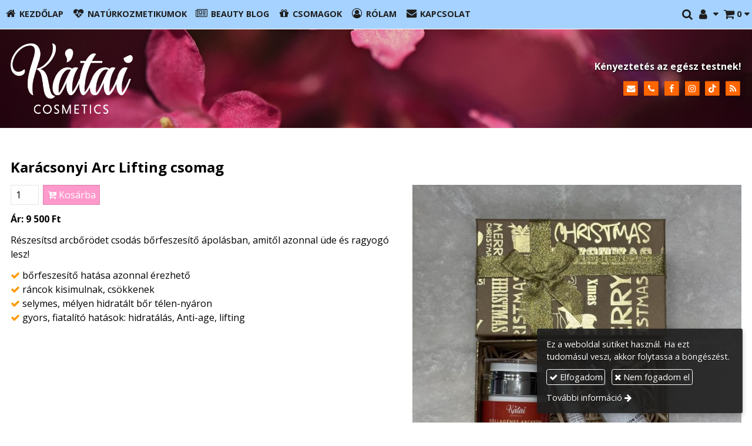

--- FILE ---
content_type: text/html; charset=UTF-8
request_url: https://kataicosmetics.hu/termek/karacsonyi-arc-lifting-csomag
body_size: 9901
content:
<!DOCTYPE html>
<html lang="hu" class="no-js">

<head>
<meta charset="utf-8">
<title>Karácsonyi Arc Lifting csomag – Kátai Cosmetics webáruház</title>
<meta name="viewport" content="width=device-width, initial-scale=1.0, minimum-scale=1.0">
<meta name="facebook-domain-verification" content="hk2hcx26z6y0lij80qgh864h3y7sxg">
<meta name="generator" content="Kreatív website - HTML sablon engedély nélkül nem másolható, nem használható.">
<meta name="description" content="1 db Kollagénes arckrém 50 ml 1 db Hialuron serum 30 ml">
<meta name="twitter:title" content="Karácsonyi Arc Lifting csomag">
<meta name="twitter:description" content="1 db Kollagénes arckrém 50 ml 1 db Hialuron serum 30 ml">
<meta name="twitter:image" content="https://kataicosmetics.hu/asset/termek/img-2692.jpg">
<meta name="twitter:card" content="summary_large_image">
<meta property="og:type" content="product">
<meta property="og:updated_time" content="2025-12-09T07:11:34+01:00">
<meta property="product:price:amount" content="9500">
<meta property="product:price:currency" content="HUF">
<meta property="product:availability" content="in stock">
<meta property="product:retailer_item_id" content="1785ba14-a736-4762-ace7-78975e0e522c">
<meta property="og:image" content="https://kataicosmetics.hu/asset/termek/img-2692.jpg">
<meta property="og:locale" content="hu_HU">
<meta property="og:site_name" content="Kátai Cosmetics webáruház">
<meta property="og:url" content="https://kataicosmetics.hu/termek/karacsonyi-arc-lifting-csomag">
<meta property="og:title" content="Karácsonyi Arc Lifting csomag">
<meta property="og:description" content="1 db Kollagénes arckrém 50 ml 1 db Hialuron serum 30 ml">
<link rel="canonical" href="https://kataicosmetics.hu/termek/karacsonyi-arc-lifting-csomag">
<link rel="manifest" href="/assetg/manifest.json">
<link rel="alternate" type="application/atom+xml" href="/assetg/feed.xml" title="Kátai Cosmetics webáruház">
<link rel="icon" href="/asset/logo/kataicosmetics-hu-favikon.png">
<link rel="apple-touch-icon" href="/asset/logo/kataicosmetics-hu-apple-touch-ikon.png">
<link rel="dns-prefetch" href="//fonts.googleapis.com">
<link rel="dns-prefetch" href="//fonts.gstatic.com">
<link rel="stylesheet" href="/assetg/style.745.1769146442.css">
<link rel="stylesheet" href="https://fonts.googleapis.com/css?family=Amatic+SC:400,700%7CCaveat+Brush%7CCormorant+Garamond:300,300i,400,400i,500,500i,700,700i%7CFira+Sans:300,300i,400,400i,500,500i,700,700i%7CGreat+Vibes%7CInconsolata:400,700%7CLibre+Baskerville:400,400i,700,700i%7CLora:400,400i,700,700i%7CMcLaren%7CMirza:400,700%7CMontserrat:300,300i,400,400i,500,500i,700,700i%7CNoto+Sans:300,300i,400,400i,500,500i,700,700i%7COpen+Sans:300,300i,400,400i,500,500i,700,700i%7COxygen:400,400i,700,700i%7CPoppins:300,300i,400,400i,500,500i,700,700i%7CPT+Sans:400,400i,700,700i%7CPT+Serif:400,400i,700,700i%7CRoboto:300,300i,400,400i,500,500i,700,700i%7CRoboto+Slab:300,400,500,700%7CSource+Sans+Pro:300,300i,400,400i,500,500i,700,700i%7CSource+Serif+Pro:400,400i,700,700i%7CUbuntu:300,300i,400,400i,500,500i,700,700i&amp;display=swap">
<script src="/assetg/weboldal.745.1769146442.js" defer ></script>
</head>

<body class="macosx chrome flexslider-loading van-user-menu kw-body-rendered fomodul-termekek tartalom-1785ba14-a736-4762-ace7-78975e0e522c"
  data-render="1769150811" data-request_id="ef6e948f1d91b48a4d603b76ae4df09d" data-resourceversion="745" data-onerror="/onerror.json" data-penznem_formatum="%s Ft" data-penznem_decimalis="0" data-sablon="kiemeltmenu" data-vizeses_menu="0" data-menu_anim="slide" data-img_alt_title="0" data-keres-url="/keres.html" data-menu_user_active="0" data-fbev="1" data-gyik_animacio="slide" data-gyik_ido="300" data-scrollreveal="{&quot;origin&quot;:&quot;bottom&quot;,&quot;distance&quot;:&quot;200px&quot;,&quot;duration&quot;:1200,&quot;opacity&quot;:0.4,&quot;scale&quot;:0.01}" data-gcons="1an" data-gtag="UA-180952419-1" data-gevent="1" data-termek-keres-url="/termek-keres.html" data-cookieconsent="1" data-cookieconsent_orig="" data-cookie_tajekoztato_stilus="toaster" data-cookieconsentshow="1" data-nyelv="hu" data-title="Karácsonyi Arc Lifting csomag" data-ok="OK" data-megsem="Mégsem" data-hiba="Az üzenetet nem sikerült elküldeni. Keresse az oldal tulajdonosát!" data-elozo="Előző" data-kovetkezo="Következő" data-bezar="Bezár" data-mitkeres="Írja be a keresőszót!" data-keresparameter="Adjon meg paramétert a kereséséhez!" >


<div id="body-hatter" data-bodyhatter="65952904"></div>

<div class="all-content-wrapper">


<header id="top-header" class="top-header header-shadow">
    <div id="menu-0-spacer" class="menu-0-spacer menu-font-size menu-line-height noprint transparent-color"></div>

        <div id="menu-0" class="menu-0 menu-color menu-opacity menu-font-size menu-line-height noprint" tabindex="0"><nav id="menu" class="menu clearfix noprint kw-menu-max-width menu-item-transition" aria-label="Menü">
  <ul id="menu-toolbar" class="menu-toolbar ">
        
              <li class="menu-hamburger" id="menu-hamburger"><a tabindex="0" role="button" aria-controls="menu-user" aria-label="Menü"><i class="fa fa-bars"></i></a></li>
    
    <li class="menu-close" id="menu-close"><a tabindex="0" role="button" aria-label="Bezár"><i class="fa fa-times"></i></a></li>

    <li class=" menu-submenu menu-webshop" id="menu-webshop"><a  aria-label="Bevásárlókosár" tabindex="0" role="button"><i class="fa fa-shopping-cart"></i> <span class="menu-label">0</span></a>
<ul role="menu">
<li  ><a href="/kosar.html"        role="menuitem"><span>Bevásárlókosár</span></a>
<li  ><a href="/penztar.html"        role="menuitem"><span>Megrendelés</span></a>
</ul>
<li class=" menu-submenu menu-regisztracio" ><a  aria-label="Regisztráció" tabindex="0" role="button"><i class="fa fa-user"></i> <span></span></a>
<ul role="menu">
<li  ><a href="/reg.html"        role="menuitem"><span>Regisztráció</span></a>
<li  ><a href="/login.html"        role="menuitem"><span>Bejelentkezés</span></a>
</ul>
<li class=" menu-product-search" id="menu-product-search"><a    aria-label="Keresés"    tabindex="0" role="button"><i class="fa fa-search-plus"></i> <span class="menu-label"></span></a>

              <li class="menu-opener-long" id="menu-opener-long"><a tabindex="0" role="button" aria-controls="menu-user">Menü</a></li>
          </ul>

    <ul id="menu-user" class="menu-user">
    <li  ><a href="/"        role="menuitem"><i class="fa fa-home"></i> <span>Kezdőlap</span></a>
<li  ><a href="/naturkozmetikumok"        role="menuitem"><i class="fa fa-heartbeat"></i> <span>Natúrkozmetikumok</span></a>
<li  ><a href="/beauty-blog"        role="menuitem"><i class="fa fa-newspaper-o"></i> <span>Beauty Blog</span></a>
<li  ><a href="/csomagok"        role="menuitem"><i class="fa fa-gift"></i> <span>Csomagok</span></a>
<li  ><a href="/rolam"        role="menuitem"><i class="fa fa-user-circle-o"></i> <span>Rólam</span></a>
<li  ><a href="/kapcsolat"        role="menuitem"><i class="fa fa-envelope"></i> <span>Kapcsolat</span></a>  </ul>
  </nav>

</div>
  
      
    
          <div id="logo-0" class="logo-sav logo-0 logo-sav-resze transparent-color menu-color-maxheight"><div id="logo" class="clearfix logo-container container-padding">
  <div class="logo-top kw-menu-max-width">
    <div class="logo-left">
      <a href="/" aria-label="Nyitólap" class="logo-image-wrapper">
                  <img id="logo-image-mobile" class="logo-image kw-only-mobile" src="/asset/logo/katai-cosmetics-hajapolas-logo-white.png" alt="Kátai Cosmetics webáruház" width="722" height="416">
                          <img id="logo-image-desktop" class="logo-image kw-only-tablet-and-desktop" src="/asset/logo/katai-cosmetics-hajapolas-logo-white.png" alt="Kátai Cosmetics webáruház" width="722" height="416">
              </a>
    </div>

        <div id="logo-right" class="logo-right">
              <div class="logo-szlogen-doboz logo-right-part">
                        <div class="logo-szlogen">Kényeztetés az egész testnek!</div>
                                                          </div>
                          <div id="logo-ikonok" class="logo-ikonok logo-right-part noprint">
          <span class="socialicons-container socialicons-color">
  <a href="mailto:info(kukac)kataicosmetics(pont)hu" class="fa-stack" title="E-mail" aria-label="E-mail"
    data-gevent-click="{&quot;category&quot;:&quot;kapcsolat&quot;,&quot;event&quot;:&quot;kozossegi&quot;,&quot;label&quot;:&quot;email&quot;}"
  >
    <i class="fa fa-stack-2x social-hatter social-email"></i><i class="fa fa-envelope fa-stack-1x fa-inverse"></i>
  </a>
  <a href="tel:+36303970095" class="fa-stack" title="Telefonszám" aria-label="Telefonszám"
    data-gevent-click="{&quot;category&quot;:&quot;kapcsolat&quot;,&quot;event&quot;:&quot;kozossegi&quot;,&quot;label&quot;:&quot;telefon&quot;}"
  >
    <i class="fa fa-stack-2x social-hatter social-telefon"></i><i class="fa fa-phone fa-stack-1x fa-inverse"></i>
  </a>
  <a href="https://www.facebook.com/profile.php?id=61559773109182" class="fa-stack" title="Facebook" aria-label="Facebook"
    data-gevent-click="{&quot;category&quot;:&quot;kapcsolat&quot;,&quot;event&quot;:&quot;kozossegi&quot;,&quot;label&quot;:&quot;facebook&quot;}"
  >
    <i class="fa fa-stack-2x social-hatter social-facebook"></i><i class="fa fa-facebook fa-stack-1x fa-inverse"></i>
  </a>
  <a href="https://www.instagram.com/kataicosmetics" class="fa-stack" title="Instagram" aria-label="Instagram"
    data-gevent-click="{&quot;category&quot;:&quot;kapcsolat&quot;,&quot;event&quot;:&quot;kozossegi&quot;,&quot;label&quot;:&quot;instagram&quot;}"
  >
    <i class="fa fa-stack-2x social-hatter social-instagram"></i><i class="fa fa-instagram fa-stack-1x fa-inverse"></i>
  </a>
  <a href="https://www.tiktok.com/@kataicosmetics?_t=8pwHgKNkzRY&amp;_r=1" class="fa-stack" title="TikTok" aria-label="TikTok"
    data-gevent-click="{&quot;category&quot;:&quot;kapcsolat&quot;,&quot;event&quot;:&quot;kozossegi&quot;,&quot;label&quot;:&quot;tiktok&quot;}"
  >
    <i class="fa fa-stack-2x social-hatter social-tiktok"></i><i class="fa fa-tiktok fa-stack-1x fa-inverse"></i>
  </a>
  <a href="/assetg/feed.xml" class="fa-stack" title="RSS" aria-label="RSS"
    data-gevent-click="{&quot;category&quot;:&quot;kapcsolat&quot;,&quot;event&quot;:&quot;kozossegi&quot;,&quot;label&quot;:&quot;feed&quot;}"
  >
    <i class="fa fa-stack-2x social-hatter social-feed"></i><i class="fa fa-rss fa-stack-1x fa-inverse"></i>
  </a>
</span>
                  </div>
                      </div>
  </div>

  
  </div>
</div>
    
    
    
          <div class="menu-color menu-separator menu-separator-logo-sav logo-sav-resze"></div>
      
      <div class="menu-color menu-separator menu-separator-logo-0"></div>
  
  <div id="menu-nyito-teljes" class="menu-nyito-teljes noprint">
    <a tabindex="0" role="button" aria-controls="menu-user" aria-label="Menü" title="Menü"><i class="fa fa-lg fa-bars"></i></a>
</div>
</header>

<div id="top-header-height-helper" class="top-header-height-helper" data-height="89.3px"></div>

<div class="content-container">







<div id="body-container" class="body-container body-shadow kw-body-max-width" data-body-container="435824">
    <header class="body-header" id="body-header">

          <div class="menu-color menu-separator menu-separator-menu-1"></div>
    
    
          <div class="menu-color menu-separator menu-separator-menu-2"></div>
    
    
    
    
        
  </header>

  <div id="main-container" class="main-container container-padding content-color clearfix" data-render="1779518811">

    <main class="main-content" role="main" data-content-id="6a3788f8-f258-12e9-acba-8186f27e0f21">



    <div class="lobotomized-owl kw-notopmargin">



<section id="termek-modul" class="termek-modul clearfix">
    
<article class="termek-wrap clearfix">

<h1 class="termek-nev">Karácsonyi Arc Lifting csomag</h1>


    <div class="kw-tablet-and-desktop-float-right">
    
  <div class="termek-fo-kep-wrap">
    <a class="termek-fo-kep-a" tabindex="0">
                  <img alt="Karácsonyi Arc Lifting csomag" class="termek-fo-kep "
           src="/asset/termek/img-2692.jpg" srcset="/asset/termek/img-2692.jpg 1024w, /assetg/thmb240/termek/img-2692.jpg 240w, /assetg/thmb480/termek/img-2692.jpg 480w, /assetg/thmb640/termek/img-2692.jpg 640w" width="1024" height="1024" sizes="(min-width: 972px) 640px, (min-width: 801px) 400px, (min-width: 641px) 320px, 100vw"
      >
    </a>
  </div>
    
<div class="termek-galeria biggerpicture-galeria belyegkepek-inline"
    data-gevent-click="{&quot;category&quot;:&quot;termek&quot;,&quot;event&quot;:&quot;galeria-megnyitas&quot;,&quot;label&quot;:&quot;Karácsonyi Arc Lifting csomag&quot;}"
>
        <a style="display: none;" href="/asset/termek/img-2692.jpg" data-img="/asset/termek/img-2692.jpg 1024w, /assetg/thmb240/termek/img-2692.jpg 240w, /assetg/thmb480/termek/img-2692.jpg 480w, /assetg/thmb640/termek/img-2692.jpg 640w" data-width="1024" data-height="1024"></a>
    
    </div>
  </div>

    <div class="webaruhaz-termek-elemek noprint">

      <form method="post" autocomplete="off" action="https://kataicosmetics.hu:8080/form.json" data-path="/kosarba.json?termek_uuid=1785ba14-a736-4762-ace7-78975e0e522c">
              <input type="number" name="db" value="1" min="1"  class="webaruhaz-kosar-db" aria-label="Mennyiség">
            <button type="submit" class="webaruhaz-gomb-kosarba webaruhaz-gomb-kosarba-gtm kw-button secondary" title="Kosárba">
        <i class="fa fa-cart-plus"></i> Kosárba      </button>
    </form>
  

</div>  
  <div class="termek-metaadat">

  
  
  
  
          <div class="termek-arak">
                <div class="termek-ar kw-notopmargin">
            Ár:
            <span class="termek-brutto kw-nowrap">9 500 Ft</span>                      </div>
                      </div>
  
  
  </div>




<div class="termek-leiras user-html">
  <p style="font-size: 16px; font-weight: 400; font-style: normal; font-family: Open Sans;">Részesítsd arcbőrödet csodás bőrfeszesítő ápolásban, amitől azonnal üde és ragyogó lesz!</p>
<p style="font-size: 16px; font-weight: 400; font-style: normal; font-family: Open Sans;"><span style="color: #ff9900;"><span class="fa"></span></span>&nbsp;bőrfeszesítő hatása azonnal érezhető<br>
<span style="color: #ff9900;"><span class="fa"></span></span>&nbsp;ráncok kisimulnak, csökkenek<br>
<span style="color: #ff9900;"><span class="fa"></span></span>&nbsp;selymes, mélyen hidratált bőr télen-nyáron<br>
<span style="color: #ff9900;"><span class="fa"></span></span>&nbsp;gyors, fiatalító hatások: hidratálás, Anti-age, lifting</p>
</div>





</article> 

<div class="termek-kapcsolodo-wrap">

  
  <h2>Kapcsolódó termékek</h2>
  
  <div class="termek-lista-wrap">
    <div class="termek-lista" aria-live="polite" aria-relevant="text" role="list">
      

<div class="termek-lista-elem termek-lista-elem-termek aside-box anim-doboz"
    itemprop="itemListElement" itemscope itemtype="https://schema.org/ListItem" role="listitem"
    data-nev="Karácsonyi Arcápoló csomag" data-gyarto="" data-szin="" data-ar="14500" data-idx="2">



    <div class="termek-lista-kep-wrap">
      <a class="termek-lista-kep-link" href="/termek/karacsonyi-arcapolo-csomag" tabindex="-1">
        <div class="termek-lista-kep-wrap-inner anim-dobozolt-kep">
          <img alt="Karácsonyi Arcápoló csomag" class="termek-lista-kep  anim-element" loading="lazy"
               src="/asset/termek/arcapolo-csomag.jpg" srcset="/asset/termek/arcapolo-csomag.jpg 1024w, /assetg/thmb240/termek/arcapolo-csomag.jpg 240w, /assetg/thmb480/termek/arcapolo-csomag.jpg 480w, /assetg/thmb640/termek/arcapolo-csomag.jpg 640w" width="1024" height="1024"               sizes="(min-width: 800px) 17em, 17em"
          >
        </div>
              </a>
    </div>




  <div class="termek-lista-adat-wrap">
  <div class="termek-lista-adat">
          <div class="termek-lista-nev-wrap">
        <h3 class="termek-lista-nev">
          <a itemprop="url" href="/termek/karacsonyi-arcapolo-csomag">Karácsonyi Arcápoló csomag</a>
        </h3>
      </div>
    
          <div class="termek-lista-leiras"><p style="margin-top: 0.75em; font-size: 16px; font-weight: 400; font-style: normal; font-family: Open Sans;"><strong style="font-size: 16px;">A csomag tartalma:</strong></p>
<ul style="font-size: 16px; font-weight: 400; font-style: normal; font-family: Open Sans; list-style-type: square;">
<li style="font-size: 16px;">1 db 5+1 Miracle serum 30 ml</li>
<li style="font-size: 16px;">1 db Hialuronos szemkörnyék ápoló 15 ml</li>
<li style="font-size: 16px;">1 db Hialuron szérum 30 ml</li>
<li style="font-size: 16px;">1 db Kollagénes arckrém 50 ml</li>
<li style="font-size: 16px;">ajándék Zöldteás ajakbalzsam</li>
</ul>
</div>
    
                <div class="termek-arak">
              <div class="termek-ar">
          <span class="termek-brutto kw-nowrap">14 500 Ft</span>                  </div>
            </div>
                
    
  </div>
  </div>

      <div class="termek-lista-gombok-wrap noprint">
        
          <a class="kw-button termek-gomb-tovabb kw-button tertiary " href="/termek/karacsonyi-arcapolo-csomag">Bővebben</a>
      </div>
  

  <meta itemprop="position" content="2">
</div>

<div class="termek-lista-elem termek-lista-elem-termek aside-box anim-doboz"
    itemprop="itemListElement" itemscope itemtype="https://schema.org/ListItem" role="listitem"
    data-nev="Karácsonyi Exclusive Hajcsomag" data-gyarto="" data-szin="" data-ar="20000" data-idx="3">



    <div class="termek-lista-kep-wrap">
      <a class="termek-lista-kep-link" href="/termek/karacsonyi-exclusive-hajcsomag" tabindex="-1">
        <div class="termek-lista-kep-wrap-inner anim-dobozolt-kep">
          <img alt="Karácsonyi Exclusive Hajcsomag" class="termek-lista-kep  anim-element" loading="lazy"
               src="/asset/termek/img-2804.jpg" srcset="/asset/termek/img-2804.jpg 1024w, /assetg/thmb240/termek/img-2804.jpg 240w, /assetg/thmb480/termek/img-2804.jpg 480w, /assetg/thmb640/termek/img-2804.jpg 640w" width="1024" height="1024"               sizes="(min-width: 800px) 17em, 17em"
          >
        </div>
              </a>
    </div>




  <div class="termek-lista-adat-wrap">
  <div class="termek-lista-adat">
          <div class="termek-lista-nev-wrap">
        <h3 class="termek-lista-nev">
          <a itemprop="url" href="/termek/karacsonyi-exclusive-hajcsomag">Karácsonyi Exclusive Hajcsomag</a>
        </h3>
      </div>
    
          <div class="termek-lista-leiras"><p>&nbsp;Díszdoboz tartalma:</p>
<p>1 db Kátai Natúr sampon 250 ml</p>
<p>1 db Kátai Hidratáló hajbalzsam 250 ml</p>
<p>1 db Kátai Keratinos tápláló hajpakolás 250 ml</p>
<p>1 db Kátai 5+1 Miracle serum hajvégápoló olaj 30 ml</p>
<p>1 db Tincs Hajformázó zselé 200 ml</p>
<p>1 db Tincs Dúsító hajhab 150 ml</p>
</div>
    
                <div class="termek-arak">
              <div class="termek-akcios-ar termek-ar">
          <span class="termek-brutto kw-nowrap">20 000 Ft</span>                  </div>
        <div class="termek-ervenytelen-ar kw-notopmargin">
          <s>
            <span class="termek-brutto kw-nowrap">22 500 Ft</span>                      </s>
        </div>
            </div>
                
    
  </div>
  </div>

      <div class="termek-lista-gombok-wrap noprint">
        
          <a class="kw-button termek-gomb-tovabb kw-button tertiary " href="/termek/karacsonyi-exclusive-hajcsomag">Bővebben</a>
      </div>
  

  <meta itemprop="position" content="3">
</div>

<div class="termek-lista-elem termek-lista-elem-termek aside-box anim-doboz"
    itemprop="itemListElement" itemscope itemtype="https://schema.org/ListItem" role="listitem"
    data-nev="Karácsonyi Hidratáló hajcsomag" data-gyarto="" data-szin="" data-ar="8500" data-idx="4">



    <div class="termek-lista-kep-wrap">
      <a class="termek-lista-kep-link" href="/termek/karacsonyi-hidratalo-hajcsomag" tabindex="-1">
        <div class="termek-lista-kep-wrap-inner anim-dobozolt-kep">
          <img alt="Karácsonyi Hidratáló hajcsomag" class="termek-lista-kep  anim-element" loading="lazy"
               src="/asset/termek/img-2748.jpg" srcset="/asset/termek/img-2748.jpg 1024w, /assetg/thmb240/termek/img-2748.jpg 240w, /assetg/thmb480/termek/img-2748.jpg 480w, /assetg/thmb640/termek/img-2748.jpg 640w" width="1024" height="1024"               sizes="(min-width: 800px) 17em, 17em"
          >
        </div>
              </a>
    </div>




  <div class="termek-lista-adat-wrap">
  <div class="termek-lista-adat">
          <div class="termek-lista-nev-wrap">
        <h3 class="termek-lista-nev">
          <a itemprop="url" href="/termek/karacsonyi-hidratalo-hajcsomag">Karácsonyi Hidratáló hajcsomag</a>
        </h3>
      </div>
    
          <div class="termek-lista-leiras"><ul style="margin-top: 0.75em; font-size: 16px; font-weight: 400; font-style: normal; font-family: Open Sans; list-style-type: square;">
<li style="font-size: 16px;">1 db Natúr sampon 250 ml</li>
<li style="font-size: 16px;">1 db Hidratáló hajbalzsam 250 ml</li>
<li style="font-size: 16px;">1 db Keratinos tápláló hajpakolás 100 ml</li>
</ul>
</div>
    
                <div class="termek-arak">
              <div class="termek-ar">
          <span class="termek-brutto kw-nowrap">8 500 Ft</span>                  </div>
            </div>
                
    
  </div>
  </div>

      <div class="termek-lista-gombok-wrap noprint">
        
          <a class="kw-button termek-gomb-tovabb kw-button tertiary " href="/termek/karacsonyi-hidratalo-hajcsomag">Bővebben</a>
      </div>
  

  <meta itemprop="position" content="4">
</div>

<div class="termek-lista-elem termek-lista-elem-termek aside-box anim-doboz"
    itemprop="itemListElement" itemscope itemtype="https://schema.org/ListItem" role="listitem"
    data-nev="Karácsonyi Tincs Hajformázó csomag" data-gyarto="" data-szin="" data-ar="8000" data-idx="5">



    <div class="termek-lista-kep-wrap">
      <a class="termek-lista-kep-link" href="/termek/karacsonyi-tincs-hajformazo-csomag" tabindex="-1">
        <div class="termek-lista-kep-wrap-inner anim-dobozolt-kep">
          <img alt="Karácsonyi Tincs Hajformázó csomag" class="termek-lista-kep  anim-element" loading="lazy"
               src="/asset/termek/img-2810.jpg" srcset="/asset/termek/img-2810.jpg 1024w, /assetg/thmb240/termek/img-2810.jpg 240w, /assetg/thmb480/termek/img-2810.jpg 480w, /assetg/thmb640/termek/img-2810.jpg 640w" width="1024" height="1024"               sizes="(min-width: 800px) 17em, 17em"
          >
        </div>
              </a>
    </div>




  <div class="termek-lista-adat-wrap">
  <div class="termek-lista-adat">
          <div class="termek-lista-nev-wrap">
        <h3 class="termek-lista-nev">
          <a itemprop="url" href="/termek/karacsonyi-tincs-hajformazo-csomag">Karácsonyi Tincs Hajformázó csomag</a>
        </h3>
      </div>
    
          <div class="termek-lista-leiras"><p style="font-size: 16px; font-weight: 400; font-style: normal; font-family: Open Sans"><span style="text-decoration-line: underline"><span style="font-size: 1em; font-family: Arial"><strong style="font-size: 16px">Csomag tartalma:</strong></span></span></p>
<p style="font-size: 16px; font-weight: 400; font-style: normal; font-family: Open Sans"><span style="font-size: 1em; font-family: Arial">TINCS Hajformázó zselé 200 ml</span></p>
<p style="font-size: 16px; font-weight: 400; font-style: normal; font-family: Open Sans"><span style="font-size: 1em; font-family: Arial">TINCS Dúsító hajhab 150 ml</span></p>
</div>
    
                <div class="termek-arak">
              <div class="termek-akcios-ar termek-ar">
          <span class="termek-brutto kw-nowrap">8 000 Ft</span>                  </div>
        <div class="termek-ervenytelen-ar kw-notopmargin">
          <s>
            <span class="termek-brutto kw-nowrap">10 000 Ft</span>                      </s>
        </div>
            </div>
                
    
  </div>
  </div>

      <div class="termek-lista-gombok-wrap noprint">
        
          <a class="kw-button termek-gomb-tovabb kw-button tertiary " href="/termek/karacsonyi-tincs-hajformazo-csomag">Bővebben</a>
      </div>
  

  <meta itemprop="position" content="5">
</div>
    </div>
  </div>

  
</div> 
</section>

<section id="megosztas-modul" class="megosztas-modul noprint">

<div class="socialicons-container socialicons-color">
<div>
  <a class="fa-stack" title="Facebook" aria-label="Facebook" tabindex="0" data-megosztas-attr="facebook"
     data-gevent-click="{&quot;category&quot;:&quot;megosztas&quot;,&quot;event&quot;:&quot;megosztas&quot;,&quot;label&quot;:&quot;facebook&quot;}"
  >
    <i class="fa fa-stack-2x social-hatter social-facebook"></i><i class="fa fa-facebook fa-stack-1x fa-inverse"></i>
  </a>
  <a class="fa-stack" title="X (Twitter)" aria-label="X (Twitter)" tabindex="0" data-megosztas-attr="twitter"
     data-gevent-click="{&quot;category&quot;:&quot;megosztas&quot;,&quot;event&quot;:&quot;megosztas&quot;,&quot;label&quot;:&quot;twitter&quot;}"
  >
    <i class="fa fa-stack-2x social-hatter social-twitter"></i><i class="fa fa-twitter fa-stack-1x fa-inverse"></i>
  </a>
  <a class="fa-stack" title="LinkedIn" aria-label="LinkedIn" tabindex="0" data-megosztas-attr="linkedin"
     data-gevent-click="{&quot;category&quot;:&quot;megosztas&quot;,&quot;event&quot;:&quot;megosztas&quot;,&quot;label&quot;:&quot;linkedin&quot;}"
  >
    <i class="fa fa-stack-2x social-hatter social-linkedin"></i><i class="fa fa-linkedin fa-stack-1x fa-inverse"></i>
  </a>
  <a class="fa-stack" title="Pinterest" aria-label="Pinterest" tabindex="0" data-megosztas-attr="pinterest"
     data-gevent-click="{&quot;category&quot;:&quot;megosztas&quot;,&quot;event&quot;:&quot;megosztas&quot;,&quot;label&quot;:&quot;pinterest&quot;}"
  >
    <i class="fa fa-stack-2x social-hatter social-pinterest"></i><i class="fa fa-pinterest-p fa-stack-1x fa-inverse"></i>
  </a>
  <a class="fa-stack" title="WhatsApp" aria-label="WhatsApp" tabindex="0" data-megosztas-attr="whatsapp"
     data-gevent-click="{&quot;category&quot;:&quot;megosztas&quot;,&quot;event&quot;:&quot;megosztas&quot;,&quot;label&quot;:&quot;whatsapp&quot;}"
  >
    <i class="fa fa-stack-2x social-hatter social-whatsapp"></i><i class="fa fa-whatsapp fa-stack-1x fa-inverse"></i>
  </a>
  <a class="fa-stack" title="E-mail" aria-label="E-mail" tabindex="0" data-megosztas-attr="email"
     data-gevent-click="{&quot;category&quot;:&quot;megosztas&quot;,&quot;event&quot;:&quot;megosztas&quot;,&quot;label&quot;:&quot;email&quot;}"
  >
    <i class="fa fa-stack-2x social-hatter social-email"></i><i class="fa fa-envelope fa-stack-1x fa-inverse"></i>
  </a>
  <a class="fa-stack" title="Nyomtatás" aria-label="Nyomtatás" tabindex="0" data-megosztas-attr="print"
     data-gevent-click="{&quot;category&quot;:&quot;megosztas&quot;,&quot;event&quot;:&quot;megosztas&quot;,&quot;label&quot;:&quot;print&quot;}"
  >
    <i class="fa fa-stack-2x social-hatter social-print"></i><i class="fa fa-print fa-stack-1x fa-inverse"></i>
  </a>
</div>
</div>

</section>



    </div>


    </main>

    <aside class="aside-content">
    <div id="aside-container" class="aside-container">
    </div>
    </aside>

  </div> 
    <div id="above-footer-container" class="above-footer-container container-padding-smallheight content-color">
  </div>

  
</div> 
</div> 
<div class="above-footer-0-wrapper" data-ajaj="bhiegbgebb">
  </div>

<div id="footer-0" class="bottom-footer header-shadow tertiary-color menu-color-maxheight" data-footer-0="6634165">
      <div id="footer-0-inner" class="footer-0-inner user-html">
      <footer id="footer">
  <div class="kw-menu-max-width container-padding-smallheight footer-inner">
        
    <div class="lobotomized-owl">
              <div class="footer-egyedi">
          <div class="kw-oszlopok kw-noneditable">
<div class="kw-formazo-doboz kw-oszlop" style="margin: 1.5em;">
<div class="kw-editable">
<p><span style="font-size: 1.15em;"><strong>Navigáció</strong></span></p>
<p><a class="kw-jobbrakicsikacsacsor" href="/kezdolap">Kezdőlap</a><br>
<a class="kw-jobbrakicsikacsacsor" href="/naturkozmetikumok">Natúrkozmetikumok</a><br>
<a class="kw-jobbrakicsikacsacsor" href="/csomagok">Csomagok</a><br>
<a class="kw-jobbrakicsikacsacsor" href="/beauty-blog">Beauty Blog</a><br>
<a class="kw-jobbrakicsikacsacsor" href="/rolam">Rólam</a><br>
<a class="kw-jobbrakicsikacsacsor" href="/kapcsolat">Kapcsolat</a><br>
<a class="kw-jobbrakicsikacsacsor" href="/aszf.html">Vásárlási feltételek</a><br>
<a class="kw-jobbrakicsikacsacsor" href="/visszaru-szabalyzat">Visszáru szabályzat</a></p>
</div>
</div>
<div class="kw-formazo-doboz kw-oszlop" style="margin: 1.5em;">
<div class="kw-editable">
<p><span style="font-size: 1.15em;"><strong>Információ és ügyfélszolgálat<br></strong></span></p>
<p><strong>E-mail cím:</strong> <a href="mailto:info@kataicosmetics.hu">info@kataicosmetics.hu</a><br>
<strong>Ügyfélszolgálat:</strong> <a href="tel:+36303970095">+36 30 397 0095</a></p>
<table style="border-collapse: collapse; float: left;" cellspacing="0" cellpadding="6">
<tbody>
<tr>
<td style="width: 38px;"><a href="mailto:info@kataicosmetics.hu"><span style="font-size: 1.5em;"><span style="color: #ffffff;"><strong><span class="fa"></span></strong></span></span></a></td>
<td style="width: 19px;">&nbsp;</td>
<td style="width: 31.85px;"><a href="tel:+36303970095"><span style="font-size: 1.5em;"><span style="color: #ffffff;"><strong><span class="fa"><span class="fa"></span><br></span></strong></span></span></a></td>
<td style="width: 13px;">&nbsp;</td>
<td style="width: 26.7167px;"><a href="https://www.facebook.com/profile.php?id=61559773109182" target="_blank" rel="noopener"><span style="font-size: 1.5em;"><span style="color: #ffffff;"><strong><span class="fa"></span></strong></span></span></a></td>
<td style="width: 13px;">&nbsp;</td>
<td style="width: 33.5667px;"><a href="https://www.instagram.com/kataicosmetics" target="_blank" rel="noopener"><span style="font-size: 1.5em;"><span style="color: #ffffff;"><strong><span class="fa"></span></strong></span></span></a></td>
<td style="width: 13px;">&nbsp;</td>
<td style="width: 34.5667px;">&nbsp;</td>
</tr>
</tbody>
</table>
<p class="kw-korbefuttatas-utan" style="line-height: 1;">&nbsp;</p>
<p>Schuszter Zoltánné e.v.<br>
Székhely: 1239 Budapest, Sisak utca 12/a.<br>
Adószám: 68684455-1-43</p>
</div>
</div>
<div class="kw-formazo-doboz kw-oszlop" style="margin-top: 1.5em; margin-left: 1.5em; margin-right: 1.5em;">
<div class="kw-editable">
<p><span style="font-size: 1.15em;"><strong>Iratkozz fel hírlevelünkre!</strong></span></p>
<div class="modul-helye kw-snippet-hirlevel-feliratkoztato-formazatlan kw-noneditable">
<section id="hirlevel-formazatlan-modul" class="hirlevel-formazatlan-modul">
<form method="post" autocomplete="off" data-path="/hirlevel.json"   action="https://kataicosmetics.hu:8080/form.json">
<div class="form-element form-div-element _kcs_hd kw-notopmargin" >
<div class="form-element " >
<label class="form-bal" for="control-f337d74b9712b14c7f644f9b">-</label>
<div class="form-jobb"><input id="control-f337d74b9712b14c7f644f9b" name="otc" type="text" value="" autocomplete="one-time-code"  ></div>
</div>
<div class="form-element " >
<label class="form-bal" for="control-0c733cf6fab2e51a97e88563">-</label>
<div class="form-jobb"><input id="control-0c733cf6fab2e51a97e88563" name="subject" type="text" value=""  ></div>
</div>
<div class="form-element " >
<label class="form-bal" for="control-63d50e8a811237220399d9c6">-</label>
<div class="form-jobb"><input id="control-63d50e8a811237220399d9c6" name="space" type="text" value=" "  ></div>
</div>
<div class="form-element " >
<label class="form-bal" for="control-30c6fc1230285c209fc4eea7">-</label>
<div class="form-jobb"><input id="control-30c6fc1230285c209fc4eea7" name="url" type="text" value=""  ></div>
</div>
<div class="form-element " >
<label class="form-bal" for="control-dc6603d488710f1ad40a5db4">-</label>
<div class="form-jobb"><input id="control-dc6603d488710f1ad40a5db4" name="website" type="text" value=""  ></div>
</div>
<div class="form-element " >
<label class="form-bal" >-</label>
<div class="form-jobb"><div class="form-textbox-substitute"><a  href="#"  >-</a></div></div>
</div>
</div>
<div class="form-element form-div-element " >
<div class="form-element " >
<label class="form-bal" for="control-d7ca7cd4b7f99f47cfd64b90">Név <span class="required a" aria-hidden="true">*</span></label>
<div class="form-jobb"><input id="control-d7ca7cd4b7f99f47cfd64b90" name="kerdes[nev]" type="text" value="" autocomplete="name" required=""  ></div>
</div>
<div class="form-element " >
<label class="form-bal" for="control-6b98817c5f6f5380f8ecca09">E-mail <span class="required a" aria-hidden="true">*</span></label>
<div class="form-jobb"><input id="control-6b98817c5f6f5380f8ecca09" name="kerdes[email]" type="email" value="" autocomplete="email" required=""  ></div>
</div>
<div class="form-element  form-checkbox-wrap" >
<label class="form-bal" >Nyilatkozat <span class="required a" aria-hidden="true">*</span></label>
<div class="form-jobb"><div class="form-checkbox-wrap-inner "><div class="form-textbox-substitute"><label class="form-checkbox-label"><input name="kerdes[hozzajarulas][]" type="checkbox" required=""    value="adatvedelmi"><span class="form-checkbox-helper"></span> <span class="form-checkbox-span">Hozzájárulok személyes adataim kezeléséhez.</span></label></div>
</div>
</div>
<div class="form-jobb"><p class="form-komment" >Ide kattintva tekinthető meg: <a href="https://kataicosmetics.hu/adatvedelem.html" target="_blank">Adatvédelmi nyilatkozat</a>.</p></div>
</div>
</div>
<div class="form-gombok">
<button type="submit"  disabled  class="kw-button kw-button primary"><i class="fa fa-fw fa-check"></i> Feliratkozás</button>
</div>
</form>
</section>
</div>
</div>
</div>
</div>
<div class="kw-formazo-doboz kw-escape-container">
<div class="kw-max-width-972 container-padding">
<div class="kw-formazo-doboz kw-oszlop">
<div class="kw-editable">
<div class="kw-oszlopok-mindig kw-noneditable">
<div class="kw-formazo-doboz kw-oszlop">
<div class="kw-editable" style="text-align: center;"><img style="float: right;" src="/asset/media/foxpost-logo-red.png" alt="foxpost_logo_red" width="160"></div>
</div>
<div class="kw-formazo-doboz kw-oszlop">
<div class="kw-editable" style="text-align: center;"><img style="float: left;" src="/asset/media/simplepay-otp-bankcard-hu-top-new.jpg" alt="simplepay_otp_bankcard_hu_top_new" width="160"></div>
</div>
</div>
</div>
</div>
</div>
</div>
        </div>
        
      <p class="footer-text">
                  <span class="footer-text-item">© 2025 Kátai Cosmetics - Natúrkozmetikum webáruház. Saját fejlesztésű natúrkozmetikumok, több éves tapasztalattal.</span>
                            <span class="footer-text-item noprint" data-url="/visszaru-szabalyzat"><a href="/visszaru-szabalyzat">Visszáru szabályzat</a></span>
                    <span class="footer-text-item noprint" data-url="/impresszum.html"><a href="/impresszum.html">Impresszum</a></span>
                    <span class="footer-text-item noprint" data-url="/adatvedelem.html"><a href="/adatvedelem.html">Adatvédelmi nyilatkozat</a></span>
                    <span class="footer-text-item noprint" data-url="/aszf.html"><a href="/aszf.html">ÁSZF</a></span>
                    <span class="footer-text-item noprint" data-url="/cookie.html"><a href="/cookie.html">Sütik</a></span>
              </p>
  
              <p class="kw-notopmargin" id="hosting-brand">Kreatív website</p>
          </div>
    
  </div>
</footer>
    </div>
  </div>



</div> 


<div id="floating-action-buttons" class="floating-action-buttons noprint" data-scrolltotop="1182452871">
      <div class="floating-action-button ui-transition-move-mixin menu-color floating-action-button-eltunik floating-action-button-scroll-to-top"><a id="scroll-to-top" class="scroll-to-top" tabindex="0"><i class="fa fa-chevron-up"></i></a></div>
      </div>


  <div id="suti-sav" style="display: none">
    <div id="suti-sav-belso">
      <div class="suti-elfogadas-sav">

<h3 class="cookie-nev">Kátai Cosmetics webáruház</h3>

<p>Ez a weboldal sütiket használ. Ha ezt tudomásul veszi, akkor folytassa a böngészést.</p>

<p>
    <button type="button" class="kw-cookie-consent-elfogadgomb cookie-consent-gomb primary" data-apiurl="/cookie.json?consent=1"><i class="fa fa-check"></i> Elfogadom</button>
    <button type="button" class="kw-cookie-consent-elutasitgomb cookie-consent-gomb" data-apiurl="/cookie.json?consent=0"><i class="fa fa-times"></i> Nem fogadom el</button>
</p>
<p>
    <a class="kw-jobbranyil" href="/cookie.html">További információ</a>
</p>

</div>
    </div>
  </div>

<div id="fb_root_wrapper" data-fb_root_wrapper="5011783147611469" class="fb-root-wrapper"><div id="fb-root"></div></div>
<!-- Facebook Pixel Code -->
<script>
  !function(f,b,e,v,n,t,s)
  {if(f.fbq)return;n=f.fbq=function(){n.callMethod?
  n.callMethod.apply(n,arguments):n.queue.push(arguments)};
  if(!f._fbq)f._fbq=n;n.push=n;n.loaded=!0;n.version='2.0';
  n.queue=[];t=b.createElement(e);t.async=!0;
  t.src=v;s=b.getElementsByTagName(e)[0];
  b.getElementsByTagName('head')[0].appendChild(t)}(window, document,'script',
  'https://connect.facebook.net/en_US/fbevents.js');
  fbq('init', '491680770400197');
  fbq('track', 'PageView');
</script>
<noscript><img height="1" width="1" style="display:none"
  src="https://www.facebook.com/tr?id=491680770400197&ev=PageView&noscript=1"
/></noscript>
<!-- End Facebook Pixel Code -->

<script type="application/ld+json">{"@context":"https:\/\/schema.org","@type":"Product","name":"Karácsonyi Arc Lifting csomag","url":"https:\/\/kataicosmetics.hu\/termek\/karacsonyi-arc-lifting-csomag","description":"Részesítsd arcbőrödet csodás bőrfeszesítő ápolásban, amitől azonnal üde és ragyogó lesz!  bőrfeszesítő hatása azonnal érezhető  ráncok kisimulnak, csökkenek  selymes, mélyen hidratált bőr télen-nyáron  gyors, fiatalító hatások: hidratálás, Anti-age, lifting ","image":["https:\/\/kataicosmetics.hu\/asset\/termek\/img-2692.jpg"],"offers":{"@context":"https:\/\/schema.org","@type":"Offer","availability":"https:\/\/schema.org\/InStock","priceCurrency":"HUF","price":9500,"url":"https:\/\/kataicosmetics.hu\/termek\/karacsonyi-arc-lifting-csomag"}}</script>

<div id="kw-resources" style="display: none;">
    <a data-name="datetimepicker_js" href="/assetg/datetimepicker.745.js"></a>
    <a data-name="datetimepicker_css" href="/assetg/datetimepicker.745.css"></a>
    <a data-name="countryselect_js" href="/assetg/countryselect.745.js"></a>
    <a data-name="countryselect_css" href="/assetg/countryselect.745.1769146442.css"></a>
    <a data-name="baguettebox_js" href="/assetg/baguettebox.745.js"></a>
    <a data-name="baguettebox_css" href="/assetg/baguettebox.745.css"></a>
    <a data-name="biggerpicture_js" href="/assetg/biggerpicture.745.js"></a>
    <a data-name="biggerpicture_css" href="/assetg/biggerpicture.745.css"></a>
    <a data-name="flexslider" href="/assetg/flexslider.745.js"></a>
    <a data-name="fluidbox" href="/assetg/fluidbox.745.js"></a>
    <a data-name="splide" href="/assetg/splide.745.js"></a>
    <a data-name="twentytwenty_js" href="/assetg/twentytwenty.745.js"></a>
    <a data-name="twentytwenty_css" href="/assetg/twentytwenty.745.css"></a>
    <a data-name="freewall" href="/assetg/freewall.745.js"></a>
    <a data-name="sh_js" href="/assetg/sh.745.js"></a>
    <a data-name="sh_css" href="/assetg/sh.745.css"></a>
    <a data-name="scrollreveal" href="/assetg/scrollreveal.745.js"></a>
    <a data-name="parallax" href="/assetg/parallax.745.js"></a>
    <a data-name="particles" href="/assetg/particles.745.js"></a>

    <a data-autoload="" href="/assetg/termek.745.js"></a>
</div>


</body>

</html>


--- FILE ---
content_type: text/css; charset=UTF-8
request_url: https://kataicosmetics.hu/assetg/style.745.1769146442.css
body_size: 38387
content:
/*! Licensz: Kreatív website. Minden jog fenntartva. Engedély nélkül nem másolható, nem használható. */html,body,h1,h2,h3,h4,h5,h6,p,ol,ul,dl,dd,dt,li,pre,code,kbd,form,fieldset,blockquote,a,strong,textarea,main,nav,section,footer,button,input,select,embed,address,legend,figure,legend{padding:0;margin:0;border:0;font-size:100%;font-weight:inherit;font-style:inherit;font-family:inherit;text-indent:0;text-decoration:none;-webkit-tap-highlight-color:rgba(0,0,0,0)}table,tr,td,th,thead,tbody,tfoot{margin:0;font-size:100%;font-weight:inherit;font-style:inherit;font-family:inherit;text-indent:0;text-decoration:none}img{border-style:solid;border-width:0}*,*:before,*:after{box-sizing:border-box}html{-ms-text-size-adjust:100%;-webkit-text-size-adjust:100%}textarea,input[type=text],input[type=email],input[type=password],input[type=url],input[type=number],input[type=date],input[type=datetime-local],input[type=tel]{-webkit-appearance:none}button::-moz-focus-inner,input::-moz-focus-inner,select::-moz-focus-inner{border:none;padding:0}button{background:transparent}input:focus,select:focus,textarea:focus{outline:none}textarea{width:100%;min-width:100%;max-width:100%;line-height:inherit;outline:none;overflow:auto;display:block;resize:vertical}article,aside,details,figcaption,figure,footer,header,hgroup,main,nav,section{display:block}summary{display:list-item}a{background:transparent}a:active,a:hover{outline:0}b,strong{font-weight:bold}i,em{font-style:italic}input{line-height:normal}input[type=checkbox],input[type=radio]{padding:0}sub,sup{font-size:75%;line-height:0;position:relative;vertical-align:baseline}sup{top:-0.5em}sub{bottom:-0.25em}hr{height:0;margin:0}button,input,optgroup,select,textarea{color:inherit;font:inherit;margin:0}button{overflow:visible}button,select{text-transform:none}button{-webkit-appearance:button}button,select,a,input[type="checkbox"],input[type="radio"]{cursor:pointer}button[disabled],select[disabled]{cursor:not-allowed}input[type="number"]::-webkit-inner-spin-button,input[type="number"]::-webkit-outer-spin-button{height:auto}input[type="search"]{-webkit-appearance:none}input[type="search"]::-webkit-search-cancel-button,input[type="search"]::-webkit-search-decoration{-webkit-appearance:none}input[type=date],input[type=datetime-local]{min-height:1.5em}html{-webkit-text-size-adjust:none;text-size-adjust:none}.clearfix:after{content:"";display:table;clear:both}/*!
 *  Font Awesome 4.7.0 by @davegandy - http://fontawesome.io - @fontawesome
 *  License - http://fontawesome.io/license (Font: SIL OFL 1.1, CSS: MIT License)
 */@font-face{font-display:block;font-family:'FontAwesome';src:url('/static/font/fontawesome-webfont.woff2?v=4.7.0') format('woff2'),url('/static/font/fontawesome-webfont.woff?v=4.7.0') format('woff'),url('/static/font/fontawesome-webfont.ttf?v=4.7.0') format('truetype'),url('/static/font/fontawesome-webfont.svg?v=4.7.0#fontawesomeregular') format('svg');font-weight:normal;font-style:normal}.fa,.kw-balralink:before,.kw-balradokumentum:before,.kw-jobbraujj:after,.kw-jobbranyil:after,.kw-jobbralink:after,.kw-jobbrakacsacsor:after,.kw-jobbrakicsikacsacsor:after,.kw-jobbraharomszog:after{display:inline-block;font:normal normal normal 14px/1 FontAwesome;font-size:inherit;text-rendering:auto;-webkit-font-smoothing:antialiased;-moz-osx-font-smoothing:grayscale}.fa-lg{font-size:1.33333333em;line-height:0.75em;vertical-align:-15%}.fa-2x{font-size:2em}.fa-3x{font-size:3em}.fa-4x{font-size:4em}.fa-5x{font-size:5em}.fa-fw{width:1.28571429em;text-align:center}.fa-ul{padding-left:0;margin-left:2.14285714em;list-style-type:none}.fa-ul>li{position:relative}.fa-li{position:absolute;left:-2.14285714em;width:2.14285714em;top:0.14285714em;text-align:center}.fa-li.fa-lg{left:-1.85714286em}.fa-border{padding:.2em .25em .15em;border:solid .08em #eee;border-radius:.1em}.fa-pull-left{float:left}.fa-pull-right{float:right}.fa.fa-pull-left{margin-right:.3em}.fa.fa-pull-right{margin-left:.3em}.pull-right{float:right}.pull-left{float:left}.fa.pull-left{margin-right:.3em}.fa.pull-right{margin-left:.3em}.fa-spin{-webkit-animation:fa-spin 2s infinite linear;animation:fa-spin 2s infinite linear}.fa-pulse{-webkit-animation:fa-spin 1s infinite steps(8);animation:fa-spin 1s infinite steps(8)}@-webkit-keyframes fa-spin{0%{-webkit-transform:rotate(0deg);transform:rotate(0deg)}100%{-webkit-transform:rotate(359deg);transform:rotate(359deg)}}@keyframes fa-spin{0%{-webkit-transform:rotate(0deg);transform:rotate(0deg)}100%{-webkit-transform:rotate(359deg);transform:rotate(359deg)}}.fa-rotate-90{-webkit-transform:rotate(90deg);-ms-transform:rotate(90deg);transform:rotate(90deg)}.fa-rotate-180{-webkit-transform:rotate(180deg);-ms-transform:rotate(180deg);transform:rotate(180deg)}.fa-rotate-270{-webkit-transform:rotate(270deg);-ms-transform:rotate(270deg);transform:rotate(270deg)}.fa-flip-horizontal{-webkit-transform:scale(-1, 1);-ms-transform:scale(-1, 1);transform:scale(-1, 1)}.fa-flip-vertical{-webkit-transform:scale(1, -1);-ms-transform:scale(1, -1);transform:scale(1, -1)}:root .fa-rotate-90,:root .fa-rotate-180,:root .fa-rotate-270,:root .fa-flip-horizontal,:root .fa-flip-vertical{filter:none}.fa-stack{position:relative;display:inline-block;width:2em;height:2em;line-height:2em;vertical-align:middle}.fa-stack-1x,.fa-stack-2x{position:absolute;left:0;width:100%;text-align:center}.fa-stack-1x{line-height:inherit}.fa-stack-2x{font-size:2em}.fa-inverse{color:#fff}.fa-glass:before{content:"\f000"}.fa-music:before{content:"\f001"}.fa-search:before{content:"\f002"}.fa-envelope-o:before{content:"\f003"}.fa-heart:before{content:"\f004"}.fa-star:before{content:"\f005"}.fa-star-o:before{content:"\f006"}.fa-user:before{content:"\f007"}.fa-film:before{content:"\f008"}.fa-th-large:before{content:"\f009"}.fa-th:before{content:"\f00a"}.fa-th-list:before{content:"\f00b"}.fa-check:before{content:"\f00c"}.fa-remove:before,.fa-close:before,.fa-times:before{content:"\f00d"}.fa-search-plus:before{content:"\f00e"}.fa-search-minus:before{content:"\f010"}.fa-power-off:before{content:"\f011"}.fa-signal:before{content:"\f012"}.fa-gear:before,.fa-cog:before{content:"\f013"}.fa-trash-o:before{content:"\f014"}.fa-home:before{content:"\f015"}.fa-file-o:before{content:"\f016"}.fa-clock-o:before{content:"\f017"}.fa-road:before{content:"\f018"}.fa-download:before{content:"\f019"}.fa-arrow-circle-o-down:before{content:"\f01a"}.fa-arrow-circle-o-up:before{content:"\f01b"}.fa-inbox:before{content:"\f01c"}.fa-play-circle-o:before{content:"\f01d"}.fa-rotate-right:before,.fa-repeat:before{content:"\f01e"}.fa-refresh:before{content:"\f021"}.fa-list-alt:before{content:"\f022"}.fa-lock:before{content:"\f023"}.fa-flag:before{content:"\f024"}.fa-headphones:before{content:"\f025"}.fa-volume-off:before{content:"\f026"}.fa-volume-down:before{content:"\f027"}.fa-volume-up:before{content:"\f028"}.fa-qrcode:before{content:"\f029"}.fa-barcode:before{content:"\f02a"}.fa-tag:before{content:"\f02b"}.fa-tags:before{content:"\f02c"}.fa-book:before{content:"\f02d"}.fa-bookmark:before{content:"\f02e"}.fa-print:before{content:"\f02f"}.fa-camera:before{content:"\f030"}.fa-font:before{content:"\f031"}.fa-bold:before{content:"\f032"}.fa-italic:before{content:"\f033"}.fa-text-height:before{content:"\f034"}.fa-text-width:before{content:"\f035"}.fa-align-left:before{content:"\f036"}.fa-align-center:before{content:"\f037"}.fa-align-right:before{content:"\f038"}.fa-align-justify:before{content:"\f039"}.fa-list:before{content:"\f03a"}.fa-dedent:before,.fa-outdent:before{content:"\f03b"}.fa-indent:before{content:"\f03c"}.fa-video-camera:before{content:"\f03d"}.fa-photo:before,.fa-image:before,.fa-picture-o:before{content:"\f03e"}.fa-pencil:before{content:"\f040"}.fa-map-marker:before{content:"\f041"}.fa-adjust:before{content:"\f042"}.fa-tint:before{content:"\f043"}.fa-edit:before,.fa-pencil-square-o:before{content:"\f044"}.fa-share-square-o:before{content:"\f045"}.fa-check-square-o:before{content:"\f046"}.fa-arrows:before{content:"\f047"}.fa-step-backward:before{content:"\f048"}.fa-fast-backward:before{content:"\f049"}.fa-backward:before{content:"\f04a"}.fa-play:before{content:"\f04b"}.fa-pause:before{content:"\f04c"}.fa-stop:before{content:"\f04d"}.fa-forward:before{content:"\f04e"}.fa-fast-forward:before{content:"\f050"}.fa-step-forward:before{content:"\f051"}.fa-eject:before{content:"\f052"}.fa-chevron-left:before{content:"\f053"}.fa-chevron-right:before{content:"\f054"}.fa-plus-circle:before{content:"\f055"}.fa-minus-circle:before{content:"\f056"}.fa-times-circle:before{content:"\f057"}.fa-check-circle:before{content:"\f058"}.fa-question-circle:before{content:"\f059"}.fa-info-circle:before{content:"\f05a"}.fa-crosshairs:before{content:"\f05b"}.fa-times-circle-o:before{content:"\f05c"}.fa-check-circle-o:before{content:"\f05d"}.fa-ban:before{content:"\f05e"}.fa-arrow-left:before{content:"\f060"}.fa-arrow-right:before{content:"\f061"}.fa-arrow-up:before{content:"\f062"}.fa-arrow-down:before{content:"\f063"}.fa-mail-forward:before,.fa-share:before{content:"\f064"}.fa-expand:before{content:"\f065"}.fa-compress:before{content:"\f066"}.fa-plus:before{content:"\f067"}.fa-minus:before{content:"\f068"}.fa-asterisk:before{content:"\f069"}.fa-exclamation-circle:before{content:"\f06a"}.fa-gift:before{content:"\f06b"}.fa-leaf:before{content:"\f06c"}.fa-fire:before{content:"\f06d"}.fa-eye:before{content:"\f06e"}.fa-eye-slash:before{content:"\f070"}.fa-warning:before,.fa-exclamation-triangle:before{content:"\f071"}.fa-plane:before{content:"\f072"}.fa-calendar:before{content:"\f073"}.fa-random:before{content:"\f074"}.fa-comment:before{content:"\f075"}.fa-magnet:before{content:"\f076"}.fa-chevron-up:before{content:"\f077"}.fa-chevron-down:before{content:"\f078"}.fa-retweet:before{content:"\f079"}.fa-shopping-cart:before{content:"\f07a"}.fa-folder:before{content:"\f07b"}.fa-folder-open:before{content:"\f07c"}.fa-arrows-v:before{content:"\f07d"}.fa-arrows-h:before{content:"\f07e"}.fa-bar-chart-o:before,.fa-bar-chart:before{content:"\f080"}.fa-twitter-square:before{content:"\f081"}.fa-facebook-square:before{content:"\f082"}.fa-camera-retro:before{content:"\f083"}.fa-key:before{content:"\f084"}.fa-gears:before,.fa-cogs:before{content:"\f085"}.fa-comments:before{content:"\f086"}.fa-thumbs-o-up:before{content:"\f087"}.fa-thumbs-o-down:before{content:"\f088"}.fa-star-half:before{content:"\f089"}.fa-heart-o:before{content:"\f08a"}.fa-sign-out:before{content:"\f08b"}.fa-linkedin-square:before{content:"\f08c"}.fa-thumb-tack:before{content:"\f08d"}.fa-external-link:before{content:"\f08e"}.fa-sign-in:before{content:"\f090"}.fa-trophy:before{content:"\f091"}.fa-github-square:before{content:"\f092"}.fa-upload:before{content:"\f093"}.fa-lemon-o:before{content:"\f094"}.fa-phone:before{content:"\f095"}.fa-square-o:before{content:"\f096"}.fa-bookmark-o:before{content:"\f097"}.fa-phone-square:before{content:"\f098"}.fa-twitter:before{content:"\f099"}.fa-facebook-f:before,.fa-facebook:before{content:"\f09a"}.fa-github:before{content:"\f09b"}.fa-unlock:before{content:"\f09c"}.fa-credit-card:before{content:"\f09d"}.fa-feed:before,.fa-rss:before{content:"\f09e"}.fa-hdd-o:before{content:"\f0a0"}.fa-bullhorn:before{content:"\f0a1"}.fa-bell:before{content:"\f0f3"}.fa-certificate:before{content:"\f0a3"}.fa-hand-o-right:before{content:"\f0a4"}.fa-hand-o-left:before{content:"\f0a5"}.fa-hand-o-up:before{content:"\f0a6"}.fa-hand-o-down:before{content:"\f0a7"}.fa-arrow-circle-left:before{content:"\f0a8"}.fa-arrow-circle-right:before{content:"\f0a9"}.fa-arrow-circle-up:before{content:"\f0aa"}.fa-arrow-circle-down:before{content:"\f0ab"}.fa-globe:before{content:"\f0ac"}.fa-wrench:before{content:"\f0ad"}.fa-tasks:before{content:"\f0ae"}.fa-filter:before{content:"\f0b0"}.fa-briefcase:before{content:"\f0b1"}.fa-arrows-alt:before{content:"\f0b2"}.fa-group:before,.fa-users:before{content:"\f0c0"}.fa-chain:before,.fa-link:before{content:"\f0c1"}.fa-cloud:before{content:"\f0c2"}.fa-flask:before{content:"\f0c3"}.fa-cut:before,.fa-scissors:before{content:"\f0c4"}.fa-copy:before,.fa-files-o:before{content:"\f0c5"}.fa-paperclip:before{content:"\f0c6"}.fa-save:before,.fa-floppy-o:before{content:"\f0c7"}.fa-square:before{content:"\f0c8"}.fa-navicon:before,.fa-reorder:before,.fa-bars:before{content:"\f0c9"}.fa-list-ul:before{content:"\f0ca"}.fa-list-ol:before{content:"\f0cb"}.fa-strikethrough:before{content:"\f0cc"}.fa-underline:before{content:"\f0cd"}.fa-table:before{content:"\f0ce"}.fa-magic:before{content:"\f0d0"}.fa-truck:before{content:"\f0d1"}.fa-pinterest:before{content:"\f0d2"}.fa-pinterest-square:before{content:"\f0d3"}.fa-google-plus-square:before{content:"\f0d4"}.fa-google-plus:before{content:"\f0d5"}.fa-money:before{content:"\f0d6"}.fa-caret-down:before{content:"\f0d7"}.fa-caret-up:before{content:"\f0d8"}.fa-caret-left:before{content:"\f0d9"}.fa-caret-right:before{content:"\f0da"}.fa-columns:before{content:"\f0db"}.fa-unsorted:before,.fa-sort:before{content:"\f0dc"}.fa-sort-down:before,.fa-sort-desc:before{content:"\f0dd"}.fa-sort-up:before,.fa-sort-asc:before{content:"\f0de"}.fa-envelope:before{content:"\f0e0"}.fa-linkedin:before{content:"\f0e1"}.fa-rotate-left:before,.fa-undo:before{content:"\f0e2"}.fa-legal:before,.fa-gavel:before{content:"\f0e3"}.fa-dashboard:before,.fa-tachometer:before{content:"\f0e4"}.fa-comment-o:before{content:"\f0e5"}.fa-comments-o:before{content:"\f0e6"}.fa-flash:before,.fa-bolt:before{content:"\f0e7"}.fa-sitemap:before{content:"\f0e8"}.fa-umbrella:before{content:"\f0e9"}.fa-paste:before,.fa-clipboard:before{content:"\f0ea"}.fa-lightbulb-o:before{content:"\f0eb"}.fa-exchange:before{content:"\f0ec"}.fa-cloud-download:before{content:"\f0ed"}.fa-cloud-upload:before{content:"\f0ee"}.fa-user-md:before{content:"\f0f0"}.fa-stethoscope:before{content:"\f0f1"}.fa-suitcase:before{content:"\f0f2"}.fa-bell-o:before{content:"\f0a2"}.fa-coffee:before{content:"\f0f4"}.fa-cutlery:before{content:"\f0f5"}.fa-file-text-o:before{content:"\f0f6"}.fa-building-o:before{content:"\f0f7"}.fa-hospital-o:before{content:"\f0f8"}.fa-ambulance:before{content:"\f0f9"}.fa-medkit:before{content:"\f0fa"}.fa-fighter-jet:before{content:"\f0fb"}.fa-beer:before{content:"\f0fc"}.fa-h-square:before{content:"\f0fd"}.fa-plus-square:before{content:"\f0fe"}.fa-angle-double-left:before{content:"\f100"}.fa-angle-double-right:before{content:"\f101"}.fa-angle-double-up:before{content:"\f102"}.fa-angle-double-down:before{content:"\f103"}.fa-angle-left:before{content:"\f104"}.fa-angle-right:before{content:"\f105"}.fa-angle-up:before{content:"\f106"}.fa-angle-down:before{content:"\f107"}.fa-desktop:before{content:"\f108"}.fa-laptop:before{content:"\f109"}.fa-tablet:before{content:"\f10a"}.fa-mobile-phone:before,.fa-mobile:before{content:"\f10b"}.fa-circle-o:before{content:"\f10c"}.fa-quote-left:before{content:"\f10d"}.fa-quote-right:before{content:"\f10e"}.fa-spinner:before{content:"\f110"}.fa-circle:before{content:"\f111"}.fa-mail-reply:before,.fa-reply:before{content:"\f112"}.fa-github-alt:before{content:"\f113"}.fa-folder-o:before{content:"\f114"}.fa-folder-open-o:before{content:"\f115"}.fa-smile-o:before{content:"\f118"}.fa-frown-o:before{content:"\f119"}.fa-meh-o:before{content:"\f11a"}.fa-gamepad:before{content:"\f11b"}.fa-keyboard-o:before{content:"\f11c"}.fa-flag-o:before{content:"\f11d"}.fa-flag-checkered:before{content:"\f11e"}.fa-terminal:before{content:"\f120"}.fa-code:before{content:"\f121"}.fa-mail-reply-all:before,.fa-reply-all:before{content:"\f122"}.fa-star-half-empty:before,.fa-star-half-full:before,.fa-star-half-o:before{content:"\f123"}.fa-location-arrow:before{content:"\f124"}.fa-crop:before{content:"\f125"}.fa-code-fork:before{content:"\f126"}.fa-unlink:before,.fa-chain-broken:before{content:"\f127"}.fa-question:before{content:"\f128"}.fa-info:before{content:"\f129"}.fa-exclamation:before{content:"\f12a"}.fa-superscript:before{content:"\f12b"}.fa-subscript:before{content:"\f12c"}.fa-eraser:before{content:"\f12d"}.fa-puzzle-piece:before{content:"\f12e"}.fa-microphone:before{content:"\f130"}.fa-microphone-slash:before{content:"\f131"}.fa-shield:before{content:"\f132"}.fa-calendar-o:before{content:"\f133"}.fa-fire-extinguisher:before{content:"\f134"}.fa-rocket:before{content:"\f135"}.fa-maxcdn:before{content:"\f136"}.fa-chevron-circle-left:before{content:"\f137"}.fa-chevron-circle-right:before{content:"\f138"}.fa-chevron-circle-up:before{content:"\f139"}.fa-chevron-circle-down:before{content:"\f13a"}.fa-html5:before{content:"\f13b"}.fa-css3:before{content:"\f13c"}.fa-anchor:before{content:"\f13d"}.fa-unlock-alt:before{content:"\f13e"}.fa-bullseye:before{content:"\f140"}.fa-ellipsis-h:before{content:"\f141"}.fa-ellipsis-v:before{content:"\f142"}.fa-rss-square:before{content:"\f143"}.fa-play-circle:before{content:"\f144"}.fa-ticket:before{content:"\f145"}.fa-minus-square:before{content:"\f146"}.fa-minus-square-o:before{content:"\f147"}.fa-level-up:before{content:"\f148"}.fa-level-down:before{content:"\f149"}.fa-check-square:before{content:"\f14a"}.fa-pencil-square:before{content:"\f14b"}.fa-external-link-square:before{content:"\f14c"}.fa-share-square:before{content:"\f14d"}.fa-compass:before{content:"\f14e"}.fa-toggle-down:before,.fa-caret-square-o-down:before{content:"\f150"}.fa-toggle-up:before,.fa-caret-square-o-up:before{content:"\f151"}.fa-toggle-right:before,.fa-caret-square-o-right:before{content:"\f152"}.fa-euro:before,.fa-eur:before{content:"\f153"}.fa-gbp:before{content:"\f154"}.fa-dollar:before,.fa-usd:before{content:"\f155"}.fa-rupee:before,.fa-inr:before{content:"\f156"}.fa-cny:before,.fa-rmb:before,.fa-yen:before,.fa-jpy:before{content:"\f157"}.fa-ruble:before,.fa-rouble:before,.fa-rub:before{content:"\f158"}.fa-won:before,.fa-krw:before{content:"\f159"}.fa-bitcoin:before,.fa-btc:before{content:"\f15a"}.fa-file:before{content:"\f15b"}.fa-file-text:before{content:"\f15c"}.fa-sort-alpha-asc:before{content:"\f15d"}.fa-sort-alpha-desc:before{content:"\f15e"}.fa-sort-amount-asc:before{content:"\f160"}.fa-sort-amount-desc:before{content:"\f161"}.fa-sort-numeric-asc:before{content:"\f162"}.fa-sort-numeric-desc:before{content:"\f163"}.fa-thumbs-up:before{content:"\f164"}.fa-thumbs-down:before{content:"\f165"}.fa-youtube-square:before{content:"\f166"}.fa-youtube:before{content:"\f167"}.fa-xing:before{content:"\f168"}.fa-xing-square:before{content:"\f169"}.fa-youtube-play:before{content:"\f16a"}.fa-dropbox:before{content:"\f16b"}.fa-stack-overflow:before{content:"\f16c"}.fa-instagram:before{content:"\f16d"}.fa-flickr:before{content:"\f16e"}.fa-adn:before{content:"\f170"}.fa-bitbucket:before{content:"\f171"}.fa-bitbucket-square:before{content:"\f172"}.fa-tumblr:before{content:"\f173"}.fa-tumblr-square:before{content:"\f174"}.fa-long-arrow-down:before{content:"\f175"}.fa-long-arrow-up:before{content:"\f176"}.fa-long-arrow-left:before{content:"\f177"}.fa-long-arrow-right:before{content:"\f178"}.fa-apple:before{content:"\f179"}.fa-windows:before{content:"\f17a"}.fa-android:before{content:"\f17b"}.fa-linux:before{content:"\f17c"}.fa-dribbble:before{content:"\f17d"}.fa-skype:before{content:"\f17e"}.fa-foursquare:before{content:"\f180"}.fa-trello:before{content:"\f181"}.fa-female:before{content:"\f182"}.fa-male:before{content:"\f183"}.fa-gittip:before,.fa-gratipay:before{content:"\f184"}.fa-sun-o:before{content:"\f185"}.fa-moon-o:before{content:"\f186"}.fa-archive:before{content:"\f187"}.fa-bug:before{content:"\f188"}.fa-vk:before{content:"\f189"}.fa-weibo:before{content:"\f18a"}.fa-renren:before{content:"\f18b"}.fa-pagelines:before{content:"\f18c"}.fa-stack-exchange:before{content:"\f18d"}.fa-arrow-circle-o-right:before{content:"\f18e"}.fa-arrow-circle-o-left:before{content:"\f190"}.fa-toggle-left:before,.fa-caret-square-o-left:before{content:"\f191"}.fa-dot-circle-o:before{content:"\f192"}.fa-wheelchair:before{content:"\f193"}.fa-vimeo-square:before{content:"\f194"}.fa-turkish-lira:before,.fa-try:before{content:"\f195"}.fa-plus-square-o:before{content:"\f196"}.fa-space-shuttle:before{content:"\f197"}.fa-slack:before{content:"\f198"}.fa-envelope-square:before{content:"\f199"}.fa-wordpress:before{content:"\f19a"}.fa-openid:before{content:"\f19b"}.fa-institution:before,.fa-bank:before,.fa-university:before{content:"\f19c"}.fa-mortar-board:before,.fa-graduation-cap:before{content:"\f19d"}.fa-yahoo:before{content:"\f19e"}.fa-google:before{content:"\f1a0"}.fa-reddit:before{content:"\f1a1"}.fa-reddit-square:before{content:"\f1a2"}.fa-stumbleupon-circle:before{content:"\f1a3"}.fa-stumbleupon:before{content:"\f1a4"}.fa-delicious:before{content:"\f1a5"}.fa-digg:before{content:"\f1a6"}.fa-pied-piper-pp:before{content:"\f1a7"}.fa-pied-piper-alt:before{content:"\f1a8"}.fa-drupal:before{content:"\f1a9"}.fa-joomla:before{content:"\f1aa"}.fa-language:before{content:"\f1ab"}.fa-fax:before{content:"\f1ac"}.fa-building:before{content:"\f1ad"}.fa-child:before{content:"\f1ae"}.fa-paw:before{content:"\f1b0"}.fa-spoon:before{content:"\f1b1"}.fa-cube:before{content:"\f1b2"}.fa-cubes:before{content:"\f1b3"}.fa-behance:before{content:"\f1b4"}.fa-behance-square:before{content:"\f1b5"}.fa-steam:before{content:"\f1b6"}.fa-steam-square:before{content:"\f1b7"}.fa-recycle:before{content:"\f1b8"}.fa-automobile:before,.fa-car:before{content:"\f1b9"}.fa-cab:before,.fa-taxi:before{content:"\f1ba"}.fa-tree:before{content:"\f1bb"}.fa-spotify:before{content:"\f1bc"}.fa-deviantart:before{content:"\f1bd"}.fa-soundcloud:before{content:"\f1be"}.fa-database:before{content:"\f1c0"}.fa-file-pdf-o:before{content:"\f1c1"}.fa-file-word-o:before{content:"\f1c2"}.fa-file-excel-o:before{content:"\f1c3"}.fa-file-powerpoint-o:before{content:"\f1c4"}.fa-file-photo-o:before,.fa-file-picture-o:before,.fa-file-image-o:before{content:"\f1c5"}.fa-file-zip-o:before,.fa-file-archive-o:before{content:"\f1c6"}.fa-file-sound-o:before,.fa-file-audio-o:before{content:"\f1c7"}.fa-file-movie-o:before,.fa-file-video-o:before{content:"\f1c8"}.fa-file-code-o:before{content:"\f1c9"}.fa-vine:before{content:"\f1ca"}.fa-codepen:before{content:"\f1cb"}.fa-jsfiddle:before{content:"\f1cc"}.fa-life-bouy:before,.fa-life-buoy:before,.fa-life-saver:before,.fa-support:before,.fa-life-ring:before{content:"\f1cd"}.fa-circle-o-notch:before{content:"\f1ce"}.fa-ra:before,.fa-resistance:before,.fa-rebel:before{content:"\f1d0"}.fa-ge:before,.fa-empire:before{content:"\f1d1"}.fa-git-square:before{content:"\f1d2"}.fa-git:before{content:"\f1d3"}.fa-y-combinator-square:before,.fa-yc-square:before,.fa-hacker-news:before{content:"\f1d4"}.fa-tencent-weibo:before{content:"\f1d5"}.fa-qq:before{content:"\f1d6"}.fa-wechat:before,.fa-weixin:before{content:"\f1d7"}.fa-send:before,.fa-paper-plane:before{content:"\f1d8"}.fa-send-o:before,.fa-paper-plane-o:before{content:"\f1d9"}.fa-history:before{content:"\f1da"}.fa-circle-thin:before{content:"\f1db"}.fa-header:before{content:"\f1dc"}.fa-paragraph:before{content:"\f1dd"}.fa-sliders:before{content:"\f1de"}.fa-share-alt:before{content:"\f1e0"}.fa-share-alt-square:before{content:"\f1e1"}.fa-bomb:before{content:"\f1e2"}.fa-soccer-ball-o:before,.fa-futbol-o:before{content:"\f1e3"}.fa-tty:before{content:"\f1e4"}.fa-binoculars:before{content:"\f1e5"}.fa-plug:before{content:"\f1e6"}.fa-slideshare:before{content:"\f1e7"}.fa-twitch:before{content:"\f1e8"}.fa-yelp:before{content:"\f1e9"}.fa-newspaper-o:before{content:"\f1ea"}.fa-wifi:before{content:"\f1eb"}.fa-calculator:before{content:"\f1ec"}.fa-paypal:before{content:"\f1ed"}.fa-google-wallet:before{content:"\f1ee"}.fa-cc-visa:before{content:"\f1f0"}.fa-cc-mastercard:before{content:"\f1f1"}.fa-cc-discover:before{content:"\f1f2"}.fa-cc-amex:before{content:"\f1f3"}.fa-cc-paypal:before{content:"\f1f4"}.fa-cc-stripe:before{content:"\f1f5"}.fa-bell-slash:before{content:"\f1f6"}.fa-bell-slash-o:before{content:"\f1f7"}.fa-trash:before{content:"\f1f8"}.fa-copyright:before{content:"\f1f9"}.fa-at:before{content:"\f1fa"}.fa-eyedropper:before{content:"\f1fb"}.fa-paint-brush:before{content:"\f1fc"}.fa-birthday-cake:before{content:"\f1fd"}.fa-area-chart:before{content:"\f1fe"}.fa-pie-chart:before{content:"\f200"}.fa-line-chart:before{content:"\f201"}.fa-lastfm:before{content:"\f202"}.fa-lastfm-square:before{content:"\f203"}.fa-toggle-off:before{content:"\f204"}.fa-toggle-on:before{content:"\f205"}.fa-bicycle:before{content:"\f206"}.fa-bus:before{content:"\f207"}.fa-ioxhost:before{content:"\f208"}.fa-angellist:before{content:"\f209"}.fa-cc:before{content:"\f20a"}.fa-shekel:before,.fa-sheqel:before,.fa-ils:before{content:"\f20b"}.fa-meanpath:before{content:"\f20c"}.fa-buysellads:before{content:"\f20d"}.fa-connectdevelop:before{content:"\f20e"}.fa-dashcube:before{content:"\f210"}.fa-forumbee:before{content:"\f211"}.fa-leanpub:before{content:"\f212"}.fa-sellsy:before{content:"\f213"}.fa-shirtsinbulk:before{content:"\f214"}.fa-simplybuilt:before{content:"\f215"}.fa-skyatlas:before{content:"\f216"}.fa-cart-plus:before{content:"\f217"}.fa-cart-arrow-down:before{content:"\f218"}.fa-diamond:before{content:"\f219"}.fa-ship:before{content:"\f21a"}.fa-user-secret:before{content:"\f21b"}.fa-motorcycle:before{content:"\f21c"}.fa-street-view:before{content:"\f21d"}.fa-heartbeat:before{content:"\f21e"}.fa-venus:before{content:"\f221"}.fa-mars:before{content:"\f222"}.fa-mercury:before{content:"\f223"}.fa-intersex:before,.fa-transgender:before{content:"\f224"}.fa-transgender-alt:before{content:"\f225"}.fa-venus-double:before{content:"\f226"}.fa-mars-double:before{content:"\f227"}.fa-venus-mars:before{content:"\f228"}.fa-mars-stroke:before{content:"\f229"}.fa-mars-stroke-v:before{content:"\f22a"}.fa-mars-stroke-h:before{content:"\f22b"}.fa-neuter:before{content:"\f22c"}.fa-genderless:before{content:"\f22d"}.fa-facebook-official:before{content:"\f230"}.fa-pinterest-p:before{content:"\f231"}.fa-whatsapp:before{content:"\f232"}.fa-server:before{content:"\f233"}.fa-user-plus:before{content:"\f234"}.fa-user-times:before{content:"\f235"}.fa-hotel:before,.fa-bed:before{content:"\f236"}.fa-viacoin:before{content:"\f237"}.fa-train:before{content:"\f238"}.fa-subway:before{content:"\f239"}.fa-medium:before{content:"\f23a"}.fa-yc:before,.fa-y-combinator:before{content:"\f23b"}.fa-optin-monster:before{content:"\f23c"}.fa-opencart:before{content:"\f23d"}.fa-expeditedssl:before{content:"\f23e"}.fa-battery-4:before,.fa-battery:before,.fa-battery-full:before{content:"\f240"}.fa-battery-3:before,.fa-battery-three-quarters:before{content:"\f241"}.fa-battery-2:before,.fa-battery-half:before{content:"\f242"}.fa-battery-1:before,.fa-battery-quarter:before{content:"\f243"}.fa-battery-0:before,.fa-battery-empty:before{content:"\f244"}.fa-mouse-pointer:before{content:"\f245"}.fa-i-cursor:before{content:"\f246"}.fa-object-group:before{content:"\f247"}.fa-object-ungroup:before{content:"\f248"}.fa-sticky-note:before{content:"\f249"}.fa-sticky-note-o:before{content:"\f24a"}.fa-cc-jcb:before{content:"\f24b"}.fa-cc-diners-club:before{content:"\f24c"}.fa-clone:before{content:"\f24d"}.fa-balance-scale:before{content:"\f24e"}.fa-hourglass-o:before{content:"\f250"}.fa-hourglass-1:before,.fa-hourglass-start:before{content:"\f251"}.fa-hourglass-2:before,.fa-hourglass-half:before{content:"\f252"}.fa-hourglass-3:before,.fa-hourglass-end:before{content:"\f253"}.fa-hourglass:before{content:"\f254"}.fa-hand-grab-o:before,.fa-hand-rock-o:before{content:"\f255"}.fa-hand-stop-o:before,.fa-hand-paper-o:before{content:"\f256"}.fa-hand-scissors-o:before{content:"\f257"}.fa-hand-lizard-o:before{content:"\f258"}.fa-hand-spock-o:before{content:"\f259"}.fa-hand-pointer-o:before{content:"\f25a"}.fa-hand-peace-o:before{content:"\f25b"}.fa-trademark:before{content:"\f25c"}.fa-registered:before{content:"\f25d"}.fa-creative-commons:before{content:"\f25e"}.fa-gg:before{content:"\f260"}.fa-gg-circle:before{content:"\f261"}.fa-tripadvisor:before{content:"\f262"}.fa-odnoklassniki:before{content:"\f263"}.fa-odnoklassniki-square:before{content:"\f264"}.fa-get-pocket:before{content:"\f265"}.fa-wikipedia-w:before{content:"\f266"}.fa-safari:before{content:"\f267"}.fa-chrome:before{content:"\f268"}.fa-firefox:before{content:"\f269"}.fa-opera:before{content:"\f26a"}.fa-internet-explorer:before{content:"\f26b"}.fa-tv:before,.fa-television:before{content:"\f26c"}.fa-contao:before{content:"\f26d"}.fa-500px:before{content:"\f26e"}.fa-amazon:before{content:"\f270"}.fa-calendar-plus-o:before{content:"\f271"}.fa-calendar-minus-o:before{content:"\f272"}.fa-calendar-times-o:before{content:"\f273"}.fa-calendar-check-o:before{content:"\f274"}.fa-industry:before{content:"\f275"}.fa-map-pin:before{content:"\f276"}.fa-map-signs:before{content:"\f277"}.fa-map-o:before{content:"\f278"}.fa-map:before{content:"\f279"}.fa-commenting:before{content:"\f27a"}.fa-commenting-o:before{content:"\f27b"}.fa-houzz:before{content:"\f27c"}.fa-vimeo:before{content:"\f27d"}.fa-black-tie:before{content:"\f27e"}.fa-fonticons:before{content:"\f280"}.fa-reddit-alien:before{content:"\f281"}.fa-edge:before{content:"\f282"}.fa-credit-card-alt:before{content:"\f283"}.fa-codiepie:before{content:"\f284"}.fa-modx:before{content:"\f285"}.fa-fort-awesome:before{content:"\f286"}.fa-usb:before{content:"\f287"}.fa-product-hunt:before{content:"\f288"}.fa-mixcloud:before{content:"\f289"}.fa-scribd:before{content:"\f28a"}.fa-pause-circle:before{content:"\f28b"}.fa-pause-circle-o:before{content:"\f28c"}.fa-stop-circle:before{content:"\f28d"}.fa-stop-circle-o:before{content:"\f28e"}.fa-shopping-bag:before{content:"\f290"}.fa-shopping-basket:before{content:"\f291"}.fa-hashtag:before{content:"\f292"}.fa-bluetooth:before{content:"\f293"}.fa-bluetooth-b:before{content:"\f294"}.fa-percent:before{content:"\f295"}.fa-gitlab:before{content:"\f296"}.fa-wpbeginner:before{content:"\f297"}.fa-wpforms:before{content:"\f298"}.fa-envira:before{content:"\f299"}.fa-universal-access:before{content:"\f29a"}.fa-wheelchair-alt:before{content:"\f29b"}.fa-question-circle-o:before{content:"\f29c"}.fa-blind:before{content:"\f29d"}.fa-audio-description:before{content:"\f29e"}.fa-volume-control-phone:before{content:"\f2a0"}.fa-braille:before{content:"\f2a1"}.fa-assistive-listening-systems:before{content:"\f2a2"}.fa-asl-interpreting:before,.fa-american-sign-language-interpreting:before{content:"\f2a3"}.fa-deafness:before,.fa-hard-of-hearing:before,.fa-deaf:before{content:"\f2a4"}.fa-glide:before{content:"\f2a5"}.fa-glide-g:before{content:"\f2a6"}.fa-signing:before,.fa-sign-language:before{content:"\f2a7"}.fa-low-vision:before{content:"\f2a8"}.fa-viadeo:before{content:"\f2a9"}.fa-viadeo-square:before{content:"\f2aa"}.fa-snapchat:before{content:"\f2ab"}.fa-snapchat-ghost:before{content:"\f2ac"}.fa-snapchat-square:before{content:"\f2ad"}.fa-pied-piper:before{content:"\f2ae"}.fa-first-order:before{content:"\f2b0"}.fa-yoast:before{content:"\f2b1"}.fa-themeisle:before{content:"\f2b2"}.fa-google-plus-circle:before,.fa-google-plus-official:before{content:"\f2b3"}.fa-fa:before,.fa-font-awesome:before{content:"\f2b4"}.fa-handshake-o:before{content:"\f2b5"}.fa-envelope-open:before{content:"\f2b6"}.fa-envelope-open-o:before{content:"\f2b7"}.fa-linode:before{content:"\f2b8"}.fa-address-book:before{content:"\f2b9"}.fa-address-book-o:before{content:"\f2ba"}.fa-vcard:before,.fa-address-card:before{content:"\f2bb"}.fa-vcard-o:before,.fa-address-card-o:before{content:"\f2bc"}.fa-user-circle:before{content:"\f2bd"}.fa-user-circle-o:before{content:"\f2be"}.fa-user-o:before{content:"\f2c0"}.fa-id-badge:before{content:"\f2c1"}.fa-drivers-license:before,.fa-id-card:before{content:"\f2c2"}.fa-drivers-license-o:before,.fa-id-card-o:before{content:"\f2c3"}.fa-quora:before{content:"\f2c4"}.fa-free-code-camp:before{content:"\f2c5"}.fa-telegram:before{content:"\f2c6"}.fa-thermometer-4:before,.fa-thermometer:before,.fa-thermometer-full:before{content:"\f2c7"}.fa-thermometer-3:before,.fa-thermometer-three-quarters:before{content:"\f2c8"}.fa-thermometer-2:before,.fa-thermometer-half:before{content:"\f2c9"}.fa-thermometer-1:before,.fa-thermometer-quarter:before{content:"\f2ca"}.fa-thermometer-0:before,.fa-thermometer-empty:before{content:"\f2cb"}.fa-shower:before{content:"\f2cc"}.fa-bathtub:before,.fa-s15:before,.fa-bath:before{content:"\f2cd"}.fa-podcast:before{content:"\f2ce"}.fa-window-maximize:before{content:"\f2d0"}.fa-window-minimize:before{content:"\f2d1"}.fa-window-restore:before{content:"\f2d2"}.fa-times-rectangle:before,.fa-window-close:before{content:"\f2d3"}.fa-times-rectangle-o:before,.fa-window-close-o:before{content:"\f2d4"}.fa-bandcamp:before{content:"\f2d5"}.fa-grav:before{content:"\f2d6"}.fa-etsy:before{content:"\f2d7"}.fa-imdb:before{content:"\f2d8"}.fa-ravelry:before{content:"\f2d9"}.fa-eercast:before{content:"\f2da"}.fa-microchip:before{content:"\f2db"}.fa-snowflake-o:before{content:"\f2dc"}.fa-superpowers:before{content:"\f2dd"}.fa-wpexplorer:before{content:"\f2de"}.fa-meetup:before{content:"\f2e0"}.sr-only{position:absolute;width:1px;height:1px;padding:0;margin:-1px;overflow:hidden;clip:rect(0, 0, 0, 0);border:0}.sr-only-focusable:active,.sr-only-focusable:focus{position:static;width:auto;height:auto;margin:0;overflow:visible;clip:auto}/*!
 * Font Awesome Free 6.2.1 by @fontawesome - https://fontawesome.com
 * License - https://fontawesome.com/license/free (Icons: CC BY 4.0, Fonts: SIL OFL 1.1, Code: MIT License)
 * Copyright 2022 Fonticons, Inc.
 */@font-face{font-family:'Font Awesome 6 Brands';font-style:normal;font-weight:400;font-display:block;src:url("/static/font/fa-brands-400.woff2?v=6.5.2") format("woff2"),url("/static/font/fa-brands-400.ttf?v=6.5.2") format("truetype")}.fa-brands{font-family:'Font Awesome 6 Brands';font-weight:400}.fa-twitter:before{font-family:'Font Awesome 6 Brands';font-weight:400;content:"\e61b"}.fa-tiktok:before{font-family:'Font Awesome 6 Brands';font-weight:400;content:"\e07b"}.flag-icon{display:inline-block;width:1.333em;height:1em;vertical-align:middle;background-size:contain;background-position:50%;background-repeat:no-repeat}.flag-icon.flag-icon-squared{width:1em}.flag-icon-de{background-image:url("[data-uri]")}.flag-icon-de.flag-icon-squared{background-image:url("[data-uri]")}.flag-icon-en{background-image:url("[data-uri]")}.flag-icon-en.flag-icon-squared{background-image:url("[data-uri]")}.flag-icon-es{background-image:url("[data-uri]")}.flag-icon-es.flag-icon-squared{background-image:url("[data-uri]")}.flag-icon-fr{background-image:url("[data-uri]")}.flag-icon-fr.flag-icon-squared{background-image:url("[data-uri]")}.flag-icon-hr{background-image:url("[data-uri]")}.flag-icon-hr.flag-icon-squared{background-image:url("[data-uri]")}.flag-icon-hu{background-image:url("[data-uri]")}.flag-icon-hu.flag-icon-squared{background-image:url("[data-uri]")}.flag-icon-it{background-image:url("[data-uri]")}.flag-icon-it.flag-icon-squared{background-image:url("[data-uri]")}.flag-icon-ja{background-image:url("[data-uri]")}.flag-icon-ja.flag-icon-squared{background-image:url("[data-uri]")}.flag-icon-ko{background-image:url("[data-uri]")}.flag-icon-ko.flag-icon-squared{background-image:url("[data-uri]")}.flag-icon-nl{background-image:url("[data-uri]")}.flag-icon-nl.flag-icon-squared{background-image:url("[data-uri]")}.flag-icon-pl{background-image:url("[data-uri]")}.flag-icon-pl.flag-icon-squared{background-image:url("[data-uri]")}.flag-icon-ro{background-image:url("[data-uri]")}.flag-icon-ro.flag-icon-squared{background-image:url("[data-uri]")}.flag-icon-ru{background-image:url("[data-uri]")}.flag-icon-ru.flag-icon-squared{background-image:url("[data-uri]")}.flag-icon-sk{background-image:url("[data-uri]")}.flag-icon-sk.flag-icon-squared{background-image:url("[data-uri]")}.flag-icon-zh{background-image:url("[data-uri]")}.flag-icon-zh.flag-icon-squared{background-image:url("[data-uri]")}@font-face{font-display:swap;font-family:'DionRegular';src:url('/static/font/dion.woff2') format('woff2'),url('/static/font/dion.woff') format('woff'),url('/static/font/dion.ttf') format('truetype')}@font-face{font-display:swap;font-family:'BreeRegular';src:url('/static/font/bree.woff2') format('woff2'),url('/static/font/bree.woff') format('woff'),url('/static/font/bree.ttf') format('truetype')}@font-face{font-display:swap;font-family:'Arkipelago';src:url('/static/font/arkipelago.woff2') format('woff2'),url('/static/font/arkipelago.woff') format('woff'),url('/static/font/arkipelago.ttf') format('truetype')}.ui-transition-mixin,.socialicons-color .fa-stack,input[type=text],input[type=email],input[type=number],input[type=password],input[type=date],input[type=datetime-local],input[type=tel],select,textarea,input[type=checkbox],input[type=radio],.checked.fontface .form-checkbox-wrap .form-checkbox-helper,.kw-button.kw-button.kw-button,.alertify-button{transition:color .3s,background-color .3s,opacity .3s,border .3s,box-shadow .3s,transform .3s}.ui-transition-fast-mixin{transition:color .1s,background-color .1s,opacity .1s,border .1s,box-shadow .1s,transform .1s}.ui-transition-move-mixin{transition:margin .3s,transform .3s,left .3s,right .3s,top .3s,bottom .3s}html{position:relative;scroll-behavior:smooth}html.scroll-behavior-fast{scroll-behavior:auto}body{font-family:"Open Sans",sans-serif;font-size:100%;font-weight:normal;word-wrap:break-word;line-height:1.5;text-rendering:optimizeLegibility;background-color:#fff;color:#fff}strong,b{font-weight:bold}:focus{outline:none}@media (max-width:640px){.admin-preview body{font-size:0.85em}}.admin-screenshot{overflow:hidden;scroll-behavior:auto}.kw-only-mobile{display:block}.kw-only-tablet-and-desktop{display:none}@media (min-width:641px){.kw-only-mobile{display:none}.kw-only-tablet-and-desktop{display:block}}.kw-only-wide-desktop{display:none}@media (min-width:1280px){.kw-only-wide-desktop{display:block}}.kw-body-max-width,.kw-menu-max-width,.kw-max-width-972,.kw-max-width-1280,.kw-max-width-1440{margin-left:auto;margin-right:auto}.kw-body-max-width{max-width:800px}@media screen and (min-width:972px){.kw-body-max-width{max-width:1280px}.body-oldal_szelesseg-keskeny .kw-body-max-width{max-width:800px}.body-oldal_szelesseg-normal .kw-body-max-width{max-width:972px}.body-oldal_szelesseg-szeles .kw-body-max-width{max-width:1280px}}.kw-menu-max-width{max-width:800px}@media screen and (min-width:972px){.kw-menu-max-width{max-width:1280px}.body-menu_szelesseg-keskeny .kw-menu-max-width{max-width:800px}.body-menu_szelesseg-normal .kw-menu-max-width{max-width:972px}.body-menu_szelesseg-szeles .kw-menu-max-width{max-width:1280px}}.kw-max-width-972{max-width:972px}.kw-max-width-1280{max-width:1280px}.kw-max-width-1440{max-width:1440px}body.kw-overflow-x-hidden .all-content-wrapper{overflow:hidden}.kw-escape-container{margin-left:calc(-50vw + 50%);margin-right:calc(-50vw + 50%);clear:both}.kw-escape-container.aside-box,.kw-escape-container.menu-color-box{padding:0}.container-padding{padding:1.5em .75em}.container-padding-smallheight{padding:.75em .75em}.container-padding-noheight{padding:0 .75em}@media (min-width:801px){.container-padding{padding:1.5em 1.125em}.container-padding-smallheight{padding:.75em 1.125em}.container-padding-noheight{padding:0 1.125em}}.body-doboz_felso_margo_tiltva .body-container{margin-top:0}.body-doboz_also_margo_tiltva .body-container{margin-bottom:0}.body-doboz_felso_terkoz_tiltva .main-container.container-padding{padding-top:0}.body-doboz_also_terkoz_tiltva .main-container.container-padding{padding-bottom:0}iframe{border:0;max-width:100%;margin-left:auto;margin-right:auto;display:block}video{border:0;max-width:100%;background:rgba(0,0,0,0.1)}video[height]{height:auto}.kw-intrinsic-container{position:relative;height:0;overflow:hidden}.kw-intrinsic-content{position:absolute;top:0;left:0;width:100%;height:100%}.loading-spinner:after{display:inline-block;font:normal normal normal 14px/1 FontAwesome;font-size:inherit;text-rendering:auto;-webkit-font-smoothing:antialiased;-moz-osx-font-smoothing:grayscale;-webkit-animation:fa-spin 1s infinite steps(8);animation:fa-spin 1s infinite steps(8);content:"\f110";position:fixed;top:50%;left:50%;z-index:99999;width:1.8em;height:1.8em;line-height:1.8em;margin-left:-0.9em;margin-top:-0.9em;text-align:center;font-size:5em;color:#000;-webkit-text-stroke:2px #fff}.languageicons-container a{text-decoration:none;white-space:nowrap}.languageicons-container .nyelv-ikon{display:inline-block;width:1.8em;text-align:center}.languageicons-container .nyelv-felirat{margin-left:0.5ex;vertical-align:middle}.languageicons-container .flag-icon{font-size:24px;font-size:1.5rem;box-shadow:0 0 1px rgba(0,0,0,0.2);border-radius:1px}.floating-action-buttons{font-size:1.5em;position:fixed;z-index:50;bottom:0.5em;right:0.35em}body.fluidbox-opened .floating-action-buttons{visibility:hidden}@media (min-width:801px){.floating-action-buttons{z-index:150}}.floating-action-button{margin-top:0.35em;line-height:2;width:2em;height:2em;text-align:center;border-radius:50%;box-shadow:0 4px 8px rgba(0,0,0,0.24);opacity:44%;position:relative}.floating-action-button.floating-action-button-scroll-to-top{line-height:1.8}.floating-action-button:hover{opacity:1.0}.floating-action-button.floating-action-button-eltunik{right:-3em}.body-scrolled-down .floating-action-button{right:0}.scroll-to-body-button{position:absolute;z-index:2;bottom:1em;left:50%;width:1em;height:1em;text-align:center;margin-left:-0.5em;color:#fff !important;text-shadow:0 3px 3px rgba(0,0,0,0.5);animation:.5s 10 ease-out alternate scroll-to-body-button-anim;font-size:2em}@media (min-height:641px){.scroll-to-body-button{font-size:3em}}@keyframes scroll-to-body-button-anim{from{bottom:1em}to{bottom:1.15em}}h1{font-size:1.5em}h2,legend{font-size:1.375em}h3{font-size:1.25em}h4{font-size:1.125em}h5{font-size:1em}h6{font-size:1em}hr{margin:1.5em;border-width:1px 0 0 0;border-style:solid;border-color:rgba(0,0,0,0.15)}caption{caption-side:bottom}table,th,td{border-collapse:separate}table[border]{border-style:solid}table[border="0"],table[border="0"] td,table[border="0"] th{border-style:none;border-width:0}tbody,thead,tfoot,tr,td,th{border-color:inherit;border-style:inherit}img{max-width:100%;margin:.5em 0}img[style*="float: left"]{margin:.5em 1em .5em 0}img[style*="float: right"]{margin:.5em 0 .5em 1em}img.nomargin{margin:0}figure.image{display:block}figure.image img{display:block;margin:0 auto}figure.image figcaption{margin:.5em 0 0 0;text-align:center}figure.align-left{float:left;margin:.5em 1em .5em 0}figure.align-right{float:right;margin:.5em 0 .5em 1em}ul,ol{margin-left:1em}ul{list-style-type:square}ul[style*="list-style-type:"]{list-style-type:none !important}ul[style*="list-style-type:"]>li:before{content:"";display:inline-block;margin-left:-0.8em;margin-right:0.5em;margin-bottom:0.1em;height:0.5em;width:0.5em}ul[style*="list-style-type: disc"]>li:before{border-radius:50%}.content-color ul[style*="list-style-type: disc"]>li:before{background:#800000}.aside-box ul[style*="list-style-type: disc"]>li:before{background:#800000}.menu-color-box ul[style*="list-style-type: disc"]>li:before{background:#9cf}.content-color ul[style*="list-style-type: square"]>li:before{background:#800000}.aside-box ul[style*="list-style-type: square"]>li:before{background:#800000}.menu-color-box ul[style*="list-style-type: square"]>li:before{background:#9cf}ul[style*="list-style-type: circle"]>li:before{border-radius:50%}.content-color ul[style*="list-style-type: circle"]>li:before{border:1px solid #800000}.aside-box ul[style*="list-style-type: circle"]>li:before{border:1px solid #800000}.menu-color-box ul[style*="list-style-type: circle"]>li:before{border:1px solid #9cf}pre,code{font-family:"Inconsolata",monospace}pre{white-space:pre-wrap;word-wrap:break-word;line-height:1.2}a{color:inherit}a:hover{color:inherit}a:hover,a:focus,a:active{text-decoration:underline}small{font-size:0.9em}.lobotomized-owl *+article,.lobotomized-owl *+section,.lobotomized-owl *+p,.lobotomized-owl *+div,.lobotomized-owl *+nav,.lobotomized-owl *+table,.lobotomized-owl *+blockquote,.lobotomized-owl *+pre,.lobotomized-owl *+ul,.lobotomized-owl *+ol,.lobotomized-owl *+h1,.lobotomized-owl *+h2,.lobotomized-owl *+h3,.lobotomized-owl *+h4,.lobotomized-owl *+div,.lobotomized-owl *+video,.lobotomized-owl *+figure{margin-top:.75em}.kw-notopmargin,.belyegkepek-inline{margin-top:0 !important}@media print{body{font-size:12pt}.kw-only-mobile{display:none}.kw-only-tablet-and-desktop{display:block}.noprint{display:none !important}#ohsnap{display:none !important}.gyik-modul-valasz{display:block !important}body{background:white !important;color:black !important}.container-padding{padding:1.5em 0}.container-padding-smallheight{padding:.75em 0}}.alertify,.alertify-show{transition:all 300ms ease-out}.alertify-hide{transition:all 200ms ease-in}.alertify-cover{position:fixed;z-index:999;top:0;right:0;bottom:0;left:0;background-color:black;opacity:0.5}.alertify-cover-hidden{display:none}.alertify{position:fixed;z-index:999;top:20%;left:50%;width:550px;margin-left:-275px;opacity:1}@media (max-width:680px){.alertify{width:90%;box-sizing:border-box;left:5%;margin:0}}.alertify-hidden{transform:scale(.7);opacity:0;visibility:hidden}.alertify-resetFocus{border:0;clip:rect(0 0 0 0);height:1px;margin:-1px;overflow:hidden;padding:0;position:absolute;width:1px}.alertify-inner{text-align:left}.alertify-message{margin:1.4em 1em}.alertify-text-wrapper{margin:1em}.alertify-text{width:100%;box-sizing:border-box;font-size:100%;margin-bottom:1em}.alertify-buttons-float{position:absolute;top:0;right:0}.alertify{box-shadow:0 2px 3px rgba(0,0,0,0.24)}.alertify.aside-box-color{background-color:#fefefe;background-image:linear-gradient(#fff, #fdfdfd)}.alertify-button+.alertify-button{margin-left:0.5em}@media (max-width:640px){.alertify{top:3em}.alertify-message,.alertify-buttons{font-size:90%}}.alertify-buttons{margin:1em;text-align:right}.alertify-button-close{line-height:1;display:inline-block;width:1.5em;height:1.5em;padding:0.5ex}.menu-line-height{line-height:2.7em}.menu{position:relative;padding:0em;text-transform:uppercase;font-weight:bold}.menu ul{margin:0;padding:0;list-style-type:none}.menu li{margin:0;padding:0}.menu li ul{display:none}.menu a{display:block;text-decoration:none;cursor:pointer;overflow:hidden;white-space:nowrap;text-overflow:ellipsis;text-align:left;transition:color .3s,background .3s,text-shadow .3s,box-shadow .3s}.menu li.menu-submenu>a:after{font-family:"FontAwesome";line-height:1;display:inline-block;text-decoration:none !important;margin-left:0.35em;content:"\f0d7"}.menu li a{padding:.375em .75em}.menu li li a{padding-left:1.5em;padding-right:1.5em}.menu li li li a{padding-left:2.25em;padding-right:2.25em}.menu-toolbar .fa{font-size:1.33333333em;line-height:0.75em;vertical-align:-15%;text-align:center;width:auto;min-width:0.8em}.menu-toolbar .flag-icon{vertical-align:-2px;margin-right:0.35em}li .menu-toolbar .flag-icon{box-shadow:0 0 1px rgba(0,0,0,0.65)}li li .menu-toolbar .flag-icon{box-shadow:0 0 1px rgba(255,255,255,0.65)}.menu-user .fa{width:1.28571429em;text-align:center;font-size:1.2em}.menu-user li li .fa{font-size:1em}.menu-color{background-color:#9cf;color:#000}body .menu li>a,body .logo-menu-nyito>a{color:#000}body .menu li>a:hover,body .logo-menu-nyito>a:hover,body .menu li>a:focus,body .logo-menu-nyito>a:focus,body .menu li.menu-user-active>a,body .logo-menu-nyito.menu-user-active>a{color:#000}body .menu li li>a{background-color:#f9c;color:#fff}body .menu li li>a:hover,body .menu li li>a:focus,body .menu li li.menu-user-active>a{background-color:#9c0;color:#fff}li.menu-egyedi-felirat{text-overflow:ellipsis;overflow:hidden;white-space:nowrap;padding:.375em .75em;transition:color .3s,background .3s,text-shadow .3s,box-shadow .3s}.menu-opener-long{z-index:-1}.menu-opener-long.menu-opener-long a{text-align:center}.menu-toolbar{position:relative;z-index:100}.menu-toolbar>li>a{padding-left:.35em;padding-right:.35em}.menu-toolbar>li.menu-hamburger>a{padding:.375em .75em}@media screen and (max-width:641px){.menu-toolbar>li.menu-submenu>a::after{margin-left:0.2em}}@media screen and (max-width:480px){.menu-toolbar>li.menu-submenu>a::after{display:none}}.menu-home{float:left}.menu-contact,.menu-search,.menu-product-search,.menu-close,.menu-webshop,.menu-regisztracio,.menu-hamburger,.menu-language{float:right}.menu-close{display:none}.menu-home-ikon a{display:flex;align-items:center;box-sizing:content-box;height:2.7em}.menu-home-ikon img{margin:0;padding:0;display:block;max-height:2.7em}body .menu .menu-home.menu-home-ikon a:hover{background:none !important;box-shadow:none;text-decoration:none}.logo-menu-nyito a{padding:.375em .75em;transition:color .3s,background .3s,text-shadow .3s,box-shadow .3s;vertical-align:middle;text-transform:uppercase;font-weight:bold;white-space:nowrap}.logo-menu-nyito a:hover{text-decoration:none}.menu-nyito-teljes{display:none}.menu-toolbar ul{line-height:2em}.menu-user{line-height:2em}.menu-toolbar li{position:relative}.menu-toolbar li ul{position:absolute;z-index:100;top:100%;right:0;box-shadow:0 3px 6px rgba(0,0,0,0.24)}.menu-0-spacer{box-sizing:content-box;height:2.7em;padding:.375em 0;display:none}.menu-0{display:none}.menu-opacity{opacity:88%;position:relative;z-index:100}@media screen and (min-width:801px){.menu .menu-szeles>ul>li{display:inline-block;vertical-align:top}}@media screen and (min-width:972px){.menu .menu-szeles>ul{background-color:#f9c}}@media screen and (min-width:801px){.menu .menu-szeles-2>ul>li{width:50%}}@media screen and (min-width:972px){.menu .menu-szeles-2>ul{width:40em}}@media screen and (min-width:801px){.menu .menu-szeles-3>ul>li{width:33.3%}}@media screen and (min-width:972px){.menu .menu-szeles-3>ul{width:60em}}.top-contact-bar{font-size:13.6px;line-height:19px;height:29px;padding:5px 10px;text-align:right}.top-contact-bar span+span{margin-left:0.5em}.kw-fixed-background{background-size:cover;background-position:center;background-attachment:fixed}.iphone .kw-fixed-background{background-attachment:scroll}.content-color,.content-color-box{background-color:#fff;color:#000}.content-color a,.content-color-box a{color:#800000}.content-color a:hover,.content-color-box a:hover{color:#808000}.content-color .a,.content-color-box .a{color:#800000}.content-color-box{padding:1.125em}.menu-color-box{background-color:#9cf;color:#000;padding:1.125em}.menu-color-box a,.menu-color-box a:hover,.menu-color-box .a{color:inherit}.secondary-color,.secondary-color-box{background:#f9c;color:#fff}.secondary-color a,.secondary-color-box a,.secondary-color a:hover,.secondary-color-box a:hover,.secondary-color .a,.secondary-color-box .a{color:inherit}.secondary-color-box{border:1px solid #d982ad;padding:1.125em}.tertiary-color,.tertiary-color-box{background:#666;color:#fff}.tertiary-color a,.tertiary-color-box a,.tertiary-color a:hover,.tertiary-color-box a:hover,.tertiary-color .a,.tertiary-color-box .a{color:inherit}.tertiary-color-box{border:1px solid #575757;padding:1.125em}.aside-box-color,.aside-box{background-color:#fefefe;background-image:linear-gradient(#fff, #fdfdfd);color:#000}.aside-box-color a,.aside-box a{color:#800000}.aside-box-color a:hover,.aside-box a:hover{color:#808000}.aside-box-color .a,.aside-box .a{color:#800000}.aside-box{border:1px solid #ddd;padding:1.125em}div.kw-arnyek,nav.kw-arnyek,section.kw-arnyek,div.kw-vekonyarnyek,nav.kw-vekonyarnyek,section.kw-vekonyarnyek{padding:1.125em}.kw-oszlop{margin-top:.75em}.kw-oszlop:first-child{margin-top:0}.kw-oszlopok-mindig{display:flex;flex-direction:row;justify-content:space-between;margin-left:-0.75em;margin-right:-0.75em}.kw-oszlopok-mindig.kw-oszlopok-forditva{flex-direction:row-reverse}.kw-oszlopok-mindig>.kw-oszlop{margin-top:0;margin-left:.75em;margin-right:.75em}.kw-oszlop{flex:1 1 0px}.kw-oszlopok-12>.kw-oszlop:last-child{flex:2 2 0px}.kw-oszlopok-21>.kw-oszlop:first-child{flex:2 2 0px}.kw-oszlopok-13>.kw-oszlop:last-child{flex:3 3 0px}.kw-oszlopok-31>.kw-oszlop:first-child{flex:3 3 0px}.kw-oszlopok-121>.kw-oszlop{flex:2 2 0px}.kw-oszlopok-121>.kw-oszlop:first-child,.kw-oszlopok-121>.kw-oszlop:last-child{flex:1 1 0px}@media (min-width:641px),print{.kw-oszlopok{display:flex;flex-direction:row;justify-content:space-between;margin-left:-0.75em;margin-right:-0.75em}.kw-oszlopok.kw-oszlopok-forditva{flex-direction:row-reverse}.kw-oszlopok>.kw-oszlop{margin-top:0;margin-left:.75em;margin-right:.75em}}@media (min-width:801px),print{.kw-oszlopok-nagy-tablageptol{display:flex;flex-direction:row;justify-content:space-between;margin-left:-0.75em;margin-right:-0.75em}.kw-oszlopok-nagy-tablageptol.kw-oszlopok-forditva{flex-direction:row-reverse}.kw-oszlopok-nagy-tablageptol>.kw-oszlop{margin-top:0;margin-left:.75em;margin-right:.75em}}@media (min-width:972px),print{.kw-oszlopok-asztalitol{display:flex;flex-direction:row;justify-content:space-between;margin-left:-0.75em;margin-right:-0.75em}.kw-oszlopok-asztalitol.kw-oszlopok-forditva{flex-direction:row-reverse}.kw-oszlopok-asztalitol>.kw-oszlop{margin-top:0;margin-left:.75em;margin-right:.75em}}.kw-oszlopok-margonelkul{margin-left:0;margin-right:0}.kw-oszlopok-margonelkul>.kw-oszlop.kw-oszlop{margin-left:0;margin-right:0}.kw-oszlopok-kozepen{align-items:center}.kw-oszlop{display:flex;flex-direction:column}.kw-oszlop>.kw-editable{flex:1 1 auto}@media screen and (min-width:800px){.kw-3-oszlop-grid{display:grid;grid-template-columns:1fr 1fr 1fr;gap:1em}.kw-3-oszlop-grid .kw-oszlop-grid{margin-top:0}}.kw-korbefuttatas-utan{clear:both}@media (min-width:641px),print{.kw-tablet-and-desktop-float-left{max-width:45%;float:left;margin:.5em 1em .5em 0}}@media (min-width:641px),print{.kw-tablet-and-desktop-float-right{max-width:45%;float:right;margin:.5em 0 .5em 1em}}@media (min-width:641px),print{.kw-tablet-and-desktop-float-right-35{max-width:35%;float:right;margin:.5em 0 .5em 1em}}.kw-sticky-tape,.kw-sticky-pushpin{position:relative;background:#ff8;border:1px solid rgba(0,0,0,0.075);color:#000;border-radius:2px;box-shadow:0 1px 2px rgba(0,0,0,0.18);text-align:center;z-index:5;padding:.75em;transform:rotate(2deg)}.kw-sticky-tape:after{content:'';position:absolute;display:block;top:-0.8em;height:1.5em;left:30%;right:30%;background:#f8f8f8 url("[data-uri]");box-shadow:0 0 1px 1px rgba(0,0,0,0.25);border-left:1px dotted #888;border-right:1px dotted #888;opacity:0.4}.kw-sticky-pushpin{padding-top:2em}.kw-sticky-pushpin:after{content:'';position:absolute;display:block;width:32px;height:24px;top:0.35em;left:50%;margin-left:-16px;background:url("[data-uri]");background-repeat:no-repeat}.kw-sticky-pushpin-black,.kw-sticky-checkmark-black{position:relative;z-index:2;border:1px solid rgba(0,0,0,0.1);background:#fff;color:#000;text-align:center;padding:.75em;padding-top:1.5em}.kw-sticky-pushpin-black.kw-sticky-pushpin-black,.kw-sticky-pushpin-black.kw-sticky-checkmark-black,.kw-sticky-checkmark-black.kw-sticky-pushpin-black,.kw-sticky-checkmark-black.kw-sticky-checkmark-black{margin-top:1.5em}.kw-sticky-pushpin-black:after,.kw-sticky-checkmark-black:after{content:'';position:absolute;display:block;width:48px;height:48px;top:-24px;margin-left:-24px;left:50%;background:white;box-shadow:0 -1px 0 1px rgba(0,0,0,0.1);border-radius:50%}.kw-sticky-pushpin-black:after{background:no-repeat center url("[data-uri]") #fff}.kw-sticky-checkmark-black:after{background:no-repeat center url("[data-uri]") #fff}.kw-blockq{position:relative;padding:.75em 1.125em}.kw-blockq:before,.kw-blockq:after{font-family:"FontAwesome";line-height:1;position:absolute;content:"\f10e";opacity:0.35}.kw-blockq:before{bottom:0;left:0}.kw-blockq:after{top:0;right:0}table.kw-vizszintes-vonalak tr td,table.kw-vizszintes-vonalak tr th{border-top-width:1px;border-top-style:solid}table.kw-vizszintes-vonalak tr:first-child td,table.kw-vizszintes-vonalak tr:first-child th{border-top:none}table.kw-fuggoleges-vonalak tr td,table.kw-fuggoleges-vonalak tr th{border-left-width:1px;border-left-style:solid}table.kw-fuggoleges-vonalak tr td:first-child,table.kw-fuggoleges-vonalak tr th:first-child{border-left:none}table.kw-teljes-keret td,table.kw-teljes-keret-es-fejlec td,table.kw-teljes-keret-es-fejlec-es-csik td,table.kw-teljes-keret th,table.kw-teljes-keret-es-fejlec th,table.kw-teljes-keret-es-fejlec-es-csik th{border-style:solid;border-width:0 1px 1px 0}table.kw-teljes-keret td:first-child,table.kw-teljes-keret-es-fejlec td:first-child,table.kw-teljes-keret-es-fejlec-es-csik td:first-child,table.kw-teljes-keret th:first-child,table.kw-teljes-keret-es-fejlec th:first-child,table.kw-teljes-keret-es-fejlec-es-csik th:first-child{border-left-width:1px}table.kw-teljes-keret tr:first-child td,table.kw-teljes-keret-es-fejlec tr:first-child td,table.kw-teljes-keret-es-fejlec-es-csik tr:first-child td,table.kw-teljes-keret tr:first-child th,table.kw-teljes-keret-es-fejlec tr:first-child th,table.kw-teljes-keret-es-fejlec-es-csik tr:first-child th{border-top-width:1px}table.kw-teljes-keret-es-fejlec-es-csik{border-radius:3px;overflow:hidden}table.kw-teljes-keret-es-fejlec-es-csik tr:first-child th,table.kw-teljes-keret-es-fejlec-es-csik tr:first-child td{border-top-width:2px}table.kw-csikos tr:nth-child(odd),table.kw-elso-es-csikos tr:nth-child(odd),table.kw-teljes-keret-es-fejlec tr:first-child,table.kw-teljes-keret-es-fejlec-es-csik tr:first-child{background-color:rgba(153,204,255,0.1)}table.kw-teljes-keret-es-fejlec,table.kw-teljes-keret-es-fejlec-es-csik{border-color:rgba(153,204,255,0.5)}table.kw-elso-es-csikos tr:first-child{background-color:#9cf;color:#000}table.kw-aside-box-table{background-color:#fefefe;background-image:linear-gradient(#fff, #fdfdfd);border:1px solid #ddd;margin-left:auto;margin-right:auto;color:#000}table.kw-aside-box-table tr,table.kw-aside-box-table td,table.kw-aside-box-table th{border:none}table.kw-aside-box-table th{font-weight:bold}table.kw-aside-box-table td,table.kw-aside-box-table th{text-align:left;padding:.5em .75em}a.kw-keret{padding:.1em .4em;border-width:1px;border-style:solid}a.kw-kereta.kw-keret{color:inherit}a.kw-keret:hover{text-decoration:none}a.kw-button-kerek{border-radius:1.5em !important;padding:.2em .75em !important}.kw-balralink:before{content:"\f08e\00a0"}.kw-balradokumentum:before{content:"\f0f6\00a0"}.kw-jobbraujj:after{content:"\00a0\f0a4"}.kw-jobbranyil:after{content:"\00a0\f061"}.kw-jobbralink:after{content:"\00a0\f08e"}.kw-jobbrakacsacsor:after{content:"\00a0\f054"}.kw-jobbrakicsikacsacsor:after{content:"\00a0\f105"}.kw-jobbraharomszog:after{content:"\00a0\f0da"}.kw-blend-darken{mix-blend-mode:darken}.samsung .kw-blend-darken{mix-blend-mode:normal}.kw-blend-lighten{mix-blend-mode:lighten}.samsung .kw-blend-lighten{mix-blend-mode:normal}.kw-blend-multiply{mix-blend-mode:multiply}.samsung .kw-blend-multiply{mix-blend-mode:normal}.kw-aside-box-border{border:1px solid #ddd}.kw-vekonyarnyek{box-shadow:0 0 1px rgba(0,0,0,0.12)}.kw-kozepesarnyek{box-shadow:0 1px 2px rgba(0,0,0,0.18)}.kw-arnyek{box-shadow:0 2px 3px rgba(0,0,0,0.24)}.kw-kicsikeret,.kw-kicsikeret-kerek{border:3px solid #fafafa;box-shadow:0 1px 2px rgba(0,0,0,0.18)}.kw-fotokeret{border:1em solid #fafafa;box-shadow:0 1px 2px rgba(0,0,0,0.18)}.kw-fotoeles{border:1em solid #fafafa;box-shadow:0 0 0 1px #ccc}.kw-lekerekitett{border-radius:1.5em;overflow:hidden;box-shadow:0 1px 2px rgba(0,0,0,0.18)}.kw-kerek,.kw-kicsikeret-kerek{border-radius:50%;overflow:hidden;box-shadow:0 1px 2px rgba(0,0,0,0.18)}.main-container{width:100%}.main-content,.aside-content{margin:0 auto}@media screen and (max-width:800px){.main-content,.aside-content{max-width:640px}}.nincs-oldalsav .aside-content{display:none}.aside-container>*{margin-top:1.5em}@media screen and (min-width:801px){.aside-container{display:flex;justify-content:space-between;margin:0 -0.75em}.aside-container>*{flex:1 1 0px;margin-left:.75em;margin-right:.75em}}@media (min-width:801px){.egyeni-oldalsav-oldalsav{min-width:calc(300px - 1.5em)}}footer{font-size:0.9em}.top-header,.bottom-footer{display:none}@media screen and (min-width:801px){.body-container{margin-top:1.5em;margin-bottom:1.5em}}@media screen and (min-width:801px){.header-shadow{box-shadow:0 1px 2px rgba(255,255,255,0.18)}}.top-header-height-helper{overflow:auto}.socialicons-color{text-shadow:none}.socialicons-color a{color:inherit !important;text-decoration:none}.socialicons-color .fa-stack{opacity:1}.socialicons-color a:hover .fa-stack,.socialicons-color a:focus .fa-stack{opacity:0.85}.socialicons-color .social-hatter{color:#f60}.socialicons-color .fa-inverse{color:#fff}.social-hatter:before{content:"\f04d"}span.socialicons-container{display:inline-block}header .socialicons-container,footer .socialicons-container{font-size:0.9em}footer .socialicons-container{margin-bottom:.375em}.menu-social{margin:.75em;text-align:center}h1,h2,h3,h4,legend{font-weight:bold}.aside-box h1,.aside-box h2,.aside-box h3,.aside-box h4{font-weight:normal}.top-header{display:block}.top-header{box-shadow:none}.bottom-footer{display:block;box-shadow:none}.menu-0{display:block;position:fixed;z-index:101;left:0;right:0;top:0;max-height:100%;overflow:visible;box-shadow:0 1px 2px rgba(255,255,255,0.18);transition:background .3s,color .3s,text-shadow .3s,border-color .3s,margin .3s,box-shadow .3s,opacity .3s,line-height .3s}body.fluidbox-opened .menu-0{visibility:hidden}.menu-0.menu-0-nyitva{overflow:auto}.body-scrolled-down .menu-0{box-shadow:0 2px 3px rgba(255,255,255,0.24)}.menu-0-spacer{display:block}a[id]:empty:before{content:"";display:block;visibility:hidden;height:55.2px;margin:-55.2px 0 0 0}.menu-vizeses-rejtett{margin-top:-3.45em}.top-contact-bar{position:fixed;top:0;left:0;right:0;z-index:102}body.fluidbox-opened .top-contact-bar{visibility:hidden}.top-contact-bar-spacer{height:29px}.van-top-contact-bar .menu-0{top:29px}.menu-user{display:none;clear:both}.menu-hamburger{display:block}.menu-opener-long{display:none}.menu-egyedi-felirat{display:block}@media screen and (min-width:972px){.menu-user{display:block;clear:none;text-align:left}.menu-user li li li a{padding-left:1.5em;padding-right:1.5em}.menu-user>li>a{padding-left:.5em;padding-right:.5em}.menu-hamburger{display:none}.menu-opener-long{display:none}.menu-egyedi-felirat{display:none}.menu-user{line-height:inherit}.menu-user ul{line-height:2em}.menu-user li{display:inline-block;vertical-align:top}.menu li{position:relative}.menu li li{display:block}.menu li ul{position:absolute;z-index:100;top:100%;min-width:10em;box-shadow:0 3px 6px rgba(0,0,0,0.24)}.menu li li ul{top:0;left:100%}.menu li.menu-submenu li.menu-submenu>a:after{font-family:"FontAwesome";line-height:1;display:inline-block;text-decoration:none !important;margin-left:0.35em;content:"\f0da"}.menu-font-size{font-size:.9em}}.logo-image{margin:0 auto}.logo-right{text-align:center;margin:0}.logo-right-part{margin:.75em 0 0 0}.logo-right-part:first-child{margin-top:.75em}.logo-bottom-part{margin-top:.75em}.logo-left,.logo-right{width:auto}.logo-container,.logo-top{display:block}@media screen and (min-width:801px){.logo-top{display:flex;justify-content:space-between;align-items:center;align-content:center}.logo-left{flex:1 1 auto;min-width:0}.logo-image{margin:0 auto 0 0}.logo-right{flex:1 1 300px;min-width:0;text-align:right;margin:0 0 0 .75em}.logo-right-part{margin:.75em 0 0 0}.logo-right-part:first-child{margin-top:0}.logo-bottom-part{margin-top:.75em}}.kw-nowrap{white-space:nowrap}.kw-fill{width:100%}.kw-right{text-align:right}.kw-pager{font-size:0.9em}.kw-button-float-right{float:right;margin-left:0.5em}.kw-button-float-left{float:left;margin-right:0.5em}.halvany-szoveg{color:#000;color:rgba(0,0,0,0.65)}.halvany-szoveg a{color:inherit}.kw-halvany{opacity:0.35}.kw-halvany:hover,.kw-halvany:focus{opacity:1}.kw-kicsit-halvany{opacity:0.65}.kw-kicsit-halvany:hover,.kw-kicsit-halvany:focus{opacity:1}.kw-fejlecmeta{font-size:0.9em}*+.kw-fejlecmeta-item{margin-left:0.7em}.kw-breadcrumb{font-size:0.9em}.kw-terkep-alatti-ikon{text-align:center}.kw-terkep-alatti-ikon .kw-button{font-size:0.9em}.belyegkepek-inline{margin:0 -0.35em}.belyegkepek-inline figure{width:120px;margin:.75em .35em 0 .35em;display:inline-block;vertical-align:top}.belyegkepek-inline img{display:block;margin:0 auto;height:auto}.belyegkepek-inline figcaption{margin-top:.5em;text-align:center}@media (min-width:972px){.belyegkepek-inline figcaption{font-size:0.9em}}.belyegkepek-inline a,.belyegkepek-inline a:hover{color:inherit}.belyegkepek-inline-elsonagy figure:first-child{width:auto}form{line-height:1.5}[disabled]{opacity:0.5;cursor:not-allowed}form.form-submit-clicked :invalid{box-shadow:0 0 0 3px #f00 !important}*+.form-element{margin-top:.75em}.keskeny-form{max-width:40em;margin-left:auto;margin-right:auto}.form-bal{display:block}.form-jobb.form-jobb,.form-komment.form-komment{margin-top:0.1em}.form-bentebb,.form-jobb-bentebb>.form-jobb{padding-left:.75em}@media (min-width:641px){.form-bentebb,.form-jobb-bentebb>.form-jobb{padding-left:1.5em}}.form-komment,.form-element-group-small-label .form-bal{font-size:0.9em;opacity:0.65}.form-textbox-substitute{padding:.1em 0}.form-gombok.form-gombok{margin-top:1.5em}.form-checkbox-wrap .form-jobb{margin-left:1.5em}.form-checkbox-wrap .form-textbox-substitute{margin-top:0}@media (max-width:640px){.form-checkbox-wrap .form-textbox-substitute{margin-top:.375em}}@media (min-width:641px){.form-checkbox-twocolumns{column-count:2}}.form-details-wrap>.form-jobb{margin-left:1.5em}.form-details summary{margin-top:.375em;cursor:pointer}.form-details summary:hover,.form-details summary:focus{text-decoration:underline}.form-details>.form-element{margin-top:.375em}input[type=text],input[type=email],input[type=number],input[type=password],input[type=date],input[type=datetime-local],input[type=tel],select,textarea{display:block;margin:0;width:100%;color:#000;background:#fff;border:1px solid #e5e5e5;padding:.25em .5em}input[type=text]:focus,input[type=email]:focus,input[type=number]:focus,input[type=password]:focus,input[type=date]:focus,input[type=datetime-local]:focus,input[type=tel]:focus,select:focus,textarea:focus{border:1px solid #989898}@-moz-document url-prefix(){select{-moz-appearance:none;background-image:url("[data-uri]");background-position:right .15em center;background-position:right .45em center;background-repeat:no-repeat}}input[type=checkbox]:focus,input[type=radio]:focus{outline:none}.checked.fontface .form-checkbox-wrap .form-checkbox-helper{font:normal normal normal 14px/1 FontAwesome;font-size:inherit;text-rendering:auto;-webkit-font-smoothing:antialiased;-moz-osx-font-smoothing:grayscale;display:inline-block;width:1.5em;height:1.5em;line-height:1.5em;text-align:center;vertical-align:middle;margin-top:-0.15em;margin-right:0.25em;border:1px solid #e5e5e5;background:#fff;color:#fff}.checked.fontface .form-checkbox-wrap input[type=checkbox],.checked.fontface .form-checkbox-wrap input[type=radio]{position:absolute;clip-path:inset(0 0 0 0);opacity:0}.checked.fontface .form-checkbox-wrap input[type=checkbox]:focus+.form-checkbox-helper,.checked.fontface .form-checkbox-wrap input[type=radio]:focus+.form-checkbox-helper,.checked.fontface .form-checkbox-wrap input[type=checkbox]:active+.form-checkbox-helper,.checked.fontface .form-checkbox-wrap input[type=radio]:active+.form-checkbox-helper{border:1px solid #989898}.checked.fontface .form-checkbox-wrap input[type=checkbox]:active+.form-checkbox-helper,.checked.fontface .form-checkbox-wrap input[type=radio]:active+.form-checkbox-helper{background-color:#ececec}.checked.fontface .form-checkbox-wrap input[type="radio"]+.form-checkbox-helper{border-radius:50%}.checked.fontface .form-checkbox-wrap :checked+.form-checkbox-helper{color:#000}.checked.fontface .form-checkbox-wrap input[type="checkbox"]:checked+.form-checkbox-helper:before{content:"\f00c"}.checked.fontface .form-checkbox-wrap input[type="radio"]:checked+.form-checkbox-helper:before{content:"\f111"}.form-checkbox-label{cursor:pointer}select{white-space:nowrap;overflow:hidden;text-overflow:ellipsis}@media (min-width:801px){.form-columns .form-columnrow{display:flex;margin:0 -1em}.form-columns .form-column{flex:1 1 0px;margin:0 1em}}._kcs_hd{position:absolute !important;height:1px;width:1px;overflow:hidden;clip:rect(1px, 1px, 1px, 1px);clip-path:inset(50%)}._kcs_hd:first-child+.form-element{margin-top:0}.kw-button+.kw-button{margin-left:0.5em}.kw-button.kw-button.kw-button,.alertify-button{display:inline-block;text-decoration:none;background-color:#fff;color:#000;text-shadow:none;padding:.25em .4em;border:1px solid #e5e5e5}.kw-button.kw-button.kw-button:hover,.alertify-button:hover{text-decoration:none}.kw-button.kw-button.kw-button:hover,.alertify-button:hover,.kw-button.kw-button.kw-button:focus,.alertify-button:focus{border:1px solid #989898;color:#000}.kw-button.kw-button.kw-button:active,.alertify-button:active{background-color:#ececec}.kw-button.kw-button.kw-button i,.alertify-button i{color:#800000}.kw-button.kw-button.kw-button.primary,.alertify-button.primary{background-color:#800000;color:#fefefe;border:1px solid #800000}.kw-button.kw-button.kw-button.primary:hover,.alertify-button.primary:hover,.kw-button.kw-button.kw-button.primary:focus,.alertify-button.primary:focus{background-color:#670000;border:1px solid #4d0000}.kw-button.kw-button.kw-button.primary i,.alertify-button.primary i,.kw-button.kw-button.kw-button.secondary i,.alertify-button.secondary i,.kw-button.kw-button.kw-button.tertiary i,.alertify-button.tertiary i,.kw-button.kw-button.kw-button.kw-menu-button i,.alertify-button.kw-menu-button i{color:inherit}.kw-button.kw-button.kw-button.secondary{background:#f9c;color:#fff;border:1px solid #d982ad}.kw-button.kw-button.kw-button.secondary:hover,.kw-button.kw-button.kw-button.secondary:focus{background:#ffa3d1;color:#fff;border:1px solid #d982ad}.kw-button.kw-button.kw-button.tertiary{background:#666;color:#fff;border:1px solid #575757}.kw-button.kw-button.kw-button.tertiary:hover,.kw-button.kw-button.kw-button.tertiary:focus{background:#757575;color:#fff;border:1px solid #575757}.kw-button.kw-button.kw-button.kw-menu-button{background-color:#9cf;color:#000;border:1px solid #a8d4ff}.kw-button.kw-button.kw-button.kw-menu-button:hover{background-color:#9cf;color:#000;border:1px solid #a8d4ff}#ohsnap{position:fixed;bottom:1em;right:1em;z-index:2000;width:22em;max-width:100%}.ohsnap-alert{padding:1em;margin-top:1em;background:#1F1F1F;background:rgba(31,31,31,0.9);color:#FFF;text-shadow:0 1px 1px rgba(0,0,0,0.5);position:relative;right:-22em;opacity:0;transition:all .3s}.ohsnap-alert-show{right:0;opacity:1}.ohsnap-alert-error{background:#FE1A00;background:rgba(254,26,0,0.9)}.ohsnap-alert{box-shadow:0 2px 3px rgba(0,0,0,0.24)}body.bodyhatter{overflow:hidden !important}@media (min-width:641px){.kw-postapont-container,.kw-postapont-gomb{margin-left:1.5em}}.kw-postapont-gomb{display:none}body #postaPontApi-content{background:#ffffff;color:#222;max-width:none}body #postaPontApi{max-width:none}body #postaPontApi-main{font-family:inherit;font-size:inherit;line-height:inherit;color:inherit}body #postaPontApi h2{font-size:90%;line-height:2;border-radius:0}body #postaPontApi-inner p{font-size:81%;border-bottom:none;opacity:0.65}@media (max-width:640px){body #postaPontApi-inner p{display:none}}body #postaPontApi-inner form{height:auto;margin:0}body #postaPontApi-inner form:after{content:"";display:table;clear:both}body #postaPontApi-inner .pp-change-address-container{display:none}body #postaPontApi-inner #pp-input-form #pp-select-button-xs,body #postaPontApi-inner #pp-input-form #pp-geoloc-button-xs{display:none}body #postaPontApi-inner #pp-input-form #pp-select-button,body #postaPontApi-inner #pp-input-form #pp-geoloc-button{display:inline-block}body #postaPontApi-inner #pp-input-form #pp-geoloc-button{float:none !important}body #postaPontApi-inner form div#pp-select-container{padding:0;height:auto;margin:.5em .25em;width:100%}@media (min-width:768px){body #postaPontApi-inner form div#pp-select-container{width:462px}}body #postaPontApi-inner form select{background:none;color:inherit}body #postaPontApi-inner form button{font-family:inherit;font-size:90%;display:inline-block;width:auto;height:auto;padding:0 1em;margin:.5em .25em;line-height:1.6}body #postaPontApi-inner form button:focus{text-decoration:underline}body #postaPontApi-inner #pp-map-canvas{max-width:none;border:1px solid #ccc;margin-top:1em}@media (min-width:641px){.kw-pickpackpont-container,.kw-pickpackpont-gomb{margin-left:1.5em}}.kw-pickpackpont-gomb{display:none}.kw-pickpackpont-wrapper iframe{display:block;width:100%;height:590px}@media (min-width:641px){.kw-foxpost-container,.kw-foxpost-gomb{margin-left:1.5em}}.kw-foxpost-gomb{display:none}.kw-foxpost-wrapper iframe{display:block;width:100%;height:600px}@media (min-width:641px){.kw-gls-container,.kw-gls-gomb{margin-left:1.5em}}.kw-gls-gomb{display:none}.kw-gls-container{display:block;height:600px;position:relative;z-index:1}.google-map{width:100%;height:20em}@media (min-width:641px),print{.google-map{height:25em}}.google-map-fixes *+div{margin:0;text-shadow:none}.google-map-fixes img{max-width:none;margin:0}.google-map-fixes .gm-style-iw{font-size:14px;line-height:1.5;color:#000}.google-map-fixes .gm-style-iw a,.google-map-fixes .gm-style-iw a:hover,.google-map-fixes .gm-style-iw .fa{color:#427fed}.google-map-fixes .gm-style-iw .fa{padding-left:3px;width:22px;text-align:left}.flex-container a:hover,.flex-slider a:hover{outline:none}.slides,.slides>li,.flex-control-nav,.flex-direction-nav{margin:0;padding:0;list-style:none}.flex-pauseplay span{text-transform:capitalize}.flexslider{margin:0;padding:0}.flexslider .slides>li{display:none;-webkit-backface-visibility:hidden}.flexslider .slides .flexslider-image{width:100%;display:block}.flexslider .slides:after{content:"\0020";display:block;clear:both;visibility:hidden;line-height:0;height:0}html[xmlns] .flexslider .slides{display:block}* html .flexslider .slides{height:1%}.no-js .flexslider .slides>li:first-child{display:block}.flexslider{position:relative}.flexslider .slides .flexslider-image{height:auto;-moz-user-select:none}.flex-viewport{max-height:2000px;-webkit-transition:all 1s ease;-moz-transition:all 1s ease;-ms-transition:all 1s ease;-o-transition:all 1s ease;transition:all 1s ease}.loading .flex-viewport{max-height:300px}.carousel li{margin-right:5px}.flex-direction-nav{*height:0}.flex-direction-nav a{text-decoration:none;display:block;width:40px;height:40px;margin:-20px 0 0;position:absolute;top:50%;z-index:10;overflow:hidden;opacity:0;cursor:pointer;color:rgba(0,0,0,0.8);text-shadow:1px 1px 0 rgba(255,255,255,0.3);-webkit-transition:all .3s ease-in-out;-moz-transition:all .3s ease-in-out;-ms-transition:all .3s ease-in-out;-o-transition:all .3s ease-in-out;transition:all .3s ease-in-out}.flex-direction-nav a:before{font-size:40px;display:inline-block;color:rgba(0,0,0,0.8);text-shadow:1px 1px 0 rgba(255,255,255,0.3)}.flex-direction-nav .flex-prev{left:-50px}.flex-direction-nav .flex-next{right:-50px;text-align:right}.flexslider:hover .flex-direction-nav .flex-prev{opacity:0.7;left:10px}.flexslider:hover .flex-direction-nav .flex-prev:hover{opacity:1}.flexslider:hover .flex-direction-nav .flex-next{opacity:0.7;right:10px}.flexslider:hover .flex-direction-nav .flex-next:hover{opacity:1}.flex-direction-nav .flex-disabled{opacity:0 !important;filter:alpha(opacity=0);cursor:default;z-index:-1}.flex-pauseplay a{display:block;width:20px;height:20px;position:absolute;bottom:5px;left:10px;opacity:0.8;z-index:10;overflow:hidden;cursor:pointer;color:#000}.flex-pauseplay a:before{font-family:"flexslider-icon";font-size:20px;display:inline-block;content:'\f004'}.flex-pauseplay a:hover{opacity:1}.flex-pauseplay a.flex-play:before{content:'\f003'}.flex-control-nav{width:100%;position:absolute;bottom:-40px;text-align:center}.flex-control-nav li{margin:0 6px;display:inline-block}.flex-control-paging li a{width:11px;height:11px;display:block;background:#666;background:rgba(0,0,0,0.5);cursor:pointer;text-indent:-9999px;-webkit-box-shadow:inset 0 0 3px rgba(0,0,0,0.3);-moz-box-shadow:inset 0 0 3px rgba(0,0,0,0.3);-o-box-shadow:inset 0 0 3px rgba(0,0,0,0.3);box-shadow:inset 0 0 3px rgba(0,0,0,0.3);-webkit-border-radius:20px;-moz-border-radius:20px;border-radius:20px}.flex-control-paging li a:hover{background:#333;background:rgba(0,0,0,0.7)}.flex-control-paging li a.flex-active{background:#000;background:rgba(0,0,0,0.9);cursor:default}.flex-control-thumbs{margin:5px 0 0;position:static;overflow:hidden}.flex-control-thumbs li{width:25%;float:left;margin:0}.flex-control-thumbs img{width:100%;height:auto;display:block;opacity:.7;cursor:pointer;-moz-user-select:none;-webkit-transition:all 1s ease;-moz-transition:all 1s ease;-ms-transition:all 1s ease;-o-transition:all 1s ease;transition:all 1s ease}.flex-control-thumbs img:hover{opacity:1}.flex-control-thumbs .flex-active{opacity:1;cursor:default}@media screen and (max-width:860px){.flex-direction-nav .flex-prev{opacity:1;left:10px}.flex-direction-nav .flex-next{opacity:1;right:10px}}.flexslider img{margin:0}.flexslider .slides li{position:relative}.flexslider-loading .flexslider .slides>li{display:none}.flexslider-loading .flexslider .slides>li:first-child{display:block}.flex-viewport{width:100%}.flex-viewport.flex-viewport{padding:0}.flex-direction-nav.flex-direction-nav{margin-top:0}.flex-direction-nav .flex-prev{left:10px}.flex-direction-nav .flex-next{right:10px}.flex-direction-nav a{color:#fff !important;text-shadow:0 0 1px #000 !important;line-height:1;font-size:40px}.flex-direction-nav a:before{font-family:inherit;display:none}.flex-caption{position:absolute;bottom:0;left:0;right:0;text-align:center;padding:0.25em;font-size:0.9em;transform:translate3d(0, 0, 0);-webkit-transform:translate3d(0, 0, 0);background-color:#9cf;background-color:rgba(153,204,255,0.65);color:#000}@media (min-width:641px){.flex-caption{padding:0.5em;font-size:1em}}.flex-control-nav{position:static}.flex-control-paging li a{background-color:rgba(0,0,0,0.5)}.flex-control-paging li a:hover,.flex-control-paging li a.flex-active{background-color:#000}.flex-control-paging.flex-control-paging{margin-top:.75em}@keyframes fluidboxLoading{0%{transform:translate(-50%, -50%) rotateX(0) rotateY(0)}50%{transform:translate(-50%, -50%) rotateX(-180deg) rotateY(0)}100%{transform:translate(-50%, -50%) rotateX(-180deg) rotateY(-180deg)}}.fluidbox{outline:none}.fluidbox__overlay{background-color:rgba(255,255,255,0.85);cursor:pointer;cursor:zoom-out;opacity:0;pointer-events:none;position:fixed;top:-100%;left:0;bottom:-100%;right:0;transition:all .5s ease-in-out}.fluidbox--opened .fluidbox__overlay{pointer-events:auto}.fluidbox__wrap{background-position:center center;background-size:cover;margin:0 auto;position:relative;transition:all .5s ease-in-out}.fluidbox__thumb{transition:opacity 0s ease-in-out 0s}.fluidbox--closed .fluidbox__thumb{transition:opacity 0s ease-in-out 0s}.fluidbox__ghost{background-size:100% 100%;background-position:center center;background-repeat:no-repeat;position:absolute;transition:opacity 0s 0s,transform .5s 0s}.fluidbox--opened .fluidbox__ghost{cursor:pointer;cursor:zoom-out}.fluidbox--closed .fluidbox__ghost{transition:opacity 0s .5s,transform .5s 0s}.fluidbox__loader{opacity:0;perspective:200px;pointer-events:none;position:absolute;top:0;left:0;bottom:0;right:0}.fluidbox__loader::before{background-color:rgba(255,255,255,0.85);content:'';transform-style:preserve-3d;position:absolute;top:50%;left:50%;width:20%;padding-bottom:20%;transform:translate(-50%, -50%);transition-property:transform;transition-duration:.5s;transition-delay:0s}.fluidbox--loading .fluidbox__loader{opacity:1;transition:opacity .5s ease-in-out .5s}.fluidbox--loading .fluidbox__loader::before{animation:fluidboxLoading 1s 0s infinite ease-in-out forwards}a.fluidbox-csomagolas{outline:none}.fluidbox__overlay{background-color:#fff;background-color:rgba(255,255,255,0.9)}.fluidbox__ghost,.fluidbox__overlay{margin-top:0 !important}.fluidbox__ghost{cursor:pointer}.fluidbox--opened .fluidbox__ghost{cursor:pointer}.fluidbox--opened .fluidbox__ghost{box-shadow:0 0 1px rgba(0,0,0,0.12)}.splide__container{box-sizing:border-box;position:relative}.splide__list{backface-visibility:hidden;display:-ms-flexbox;display:flex;height:100%;margin:0 !important;padding:0 !important}.splide.is-initialized:not(.is-active) .splide__list{display:block}.splide__pagination{-ms-flex-align:center;align-items:center;display:-ms-flexbox;display:flex;-ms-flex-wrap:wrap;flex-wrap:wrap;-ms-flex-pack:center;justify-content:center;margin:0;pointer-events:none}.splide__pagination li{display:inline-block;line-height:1;list-style-type:none;margin:0;pointer-events:auto}.splide:not(.is-overflow) .splide__pagination{display:none}.splide__progress__bar{width:0}.splide{position:relative;visibility:hidden}.splide.is-initialized,.splide.is-rendered{visibility:visible}.splide__slide{backface-visibility:hidden;box-sizing:border-box;-ms-flex-negative:0;flex-shrink:0;list-style-type:none !important;margin:0;position:relative}.splide__slide img{vertical-align:bottom}.splide__spinner{animation:splide-loading 1s linear infinite;border:2px solid #999;border-left-color:transparent;border-radius:50%;bottom:0;contain:strict;display:inline-block;height:20px;left:0;margin:auto;position:absolute;right:0;top:0;width:20px}.splide__sr{clip:rect(0 0 0 0);border:0;height:1px;margin:-1px;overflow:hidden;padding:0;position:absolute;width:1px}.splide__toggle.is-active .splide__toggle__play,.splide__toggle__pause{display:none}.splide__toggle.is-active .splide__toggle__pause{display:inline}.splide__track{overflow:hidden;position:relative;z-index:0}@keyframes splide-loading{0%{transform:rotate(0)}to{transform:rotate(1turn)}}.splide__track--draggable{-webkit-touch-callout:none;-webkit-user-select:none;-ms-user-select:none;user-select:none}.splide__track--fade>.splide__list>.splide__slide{margin:0 !important;opacity:0;z-index:0}.splide__track--fade>.splide__list>.splide__slide.is-active{opacity:1;z-index:1}.splide--rtl{direction:rtl}.splide__track--ttb>.splide__list{display:block}.splide__arrow{-ms-flex-align:center;align-items:center;background:#ccc;border:0;border-radius:50%;cursor:pointer;display:-ms-flexbox;display:flex;height:2em;-ms-flex-pack:center;justify-content:center;opacity:.7;padding:0;position:absolute;top:50%;transform:translateY(-50%);width:2em;z-index:1}.splide__arrow svg{fill:#000;height:1.2em;width:1.2em}.splide__arrow:hover:not(:disabled){opacity:.9}.splide__arrow:disabled{opacity:.3}.splide__arrow:focus-visible{outline:3px solid #0bf;outline-offset:3px}.splide__arrow--prev{left:1em}.splide__arrow--prev svg{transform:scaleX(-1)}.splide__arrow--next{right:1em}.splide.is-focus-in .splide__arrow:focus{outline:3px solid #0bf;outline-offset:3px}.splide__pagination{bottom:.5em;left:0;padding:0 1em;position:absolute;right:0;z-index:1}.splide__pagination__page{background:#ccc;border:0;border-radius:50%;display:inline-block;height:8px;margin:3px;opacity:.7;padding:0;position:relative;transition:transform .2s linear;width:8px}.splide__pagination__page.is-active{background:#fff;transform:scale(1.4);z-index:1}.splide__pagination__page:hover{cursor:pointer;opacity:.9}.splide__pagination__page:focus-visible{outline:3px solid #0bf;outline-offset:3px}.splide.is-focus-in .splide__pagination__page:focus{outline:3px solid #0bf;outline-offset:3px}.splide__progress__bar{background:#ccc;height:3px}.splide__slide{-webkit-tap-highlight-color:rgba(0,0,0,0)}.splide__slide:focus{outline:0}@supports (outline-offset:-3px){.splide__slide:focus-visible{outline:3px solid #0bf;outline-offset:-3px}}@media screen and (-ms-high-contrast:none){.splide__slide:focus-visible{border:3px solid #0bf}}@supports (outline-offset:-3px){.splide.is-focus-in .splide__slide:focus{outline:3px solid #0bf;outline-offset:-3px}}@media screen and (-ms-high-contrast:none){.splide.is-focus-in .splide__slide:focus{border:3px solid #0bf}.splide.is-focus-in .splide__track>.splide__list>.splide__slide:focus{border-color:#0bf}}.splide__toggle{cursor:pointer}.splide__toggle:focus-visible{outline:3px solid #0bf;outline-offset:3px}.splide.is-focus-in .splide__toggle:focus{outline:3px solid #0bf;outline-offset:3px}.splide__track--nav>.splide__list>.splide__slide{border:3px solid transparent;cursor:pointer}.splide__track--nav>.splide__list>.splide__slide.is-active{border:3px solid #000}.splide__arrows--rtl .splide__arrow--prev{left:auto;right:1em}.splide__arrows--rtl .splide__arrow--prev svg{transform:scaleX(1)}.splide__arrows--rtl .splide__arrow--next{left:1em;right:auto}.splide__arrows--rtl .splide__arrow--next svg{transform:scaleX(-1)}.splide__arrows--ttb .splide__arrow{left:50%;transform:translate(-50%)}.splide__arrows--ttb .splide__arrow--prev{top:1em}.splide__arrows--ttb .splide__arrow--prev svg{transform:rotate(-90deg)}.splide__arrows--ttb .splide__arrow--next{bottom:1em;top:auto}.splide__arrows--ttb .splide__arrow--next svg{transform:rotate(90deg)}.splide__pagination--ttb{bottom:0;display:-ms-flexbox;display:flex;-ms-flex-direction:column;flex-direction:column;left:auto;padding:1em 0;right:.5em;top:0}.splide__track{padding-top:0.5em;margin-top:0.5em}.splide__pagination{display:none}.splide__arrow{opacity:0.85;background:#222}.splide__arrow path{fill:#fff}.galeria-modul-splide img{display:block;margin:auto;height:360px;width:auto}@media screen and (max-width:480px){.galeria-modul-splide img{height:280px}}.galeria-modul-splide p{text-align:center}.belyegkepek-freewall figure{display:inline-block;vertical-align:top;width:180px;margin:.75em;position:relative}.belyegkepek-freewall figure[data-state]{margin:0}.belyegkepek-freewall a,.belyegkepek-freewall a:hover{color:inherit}.belyegkepek-freewall .belyegkepek-freewall-a{display:block}.belyegkepek-freewall figcaption{white-space:nowrap;text-overflow:ellipsis;overflow:hidden;margin:0}@media (min-width:972px){.belyegkepek-freewall figcaption{font-size:0.9em}}.belyegkepek-freewall :focus figcaption{text-decoration:underline}.belyegkepek-freewall-csempek figcaption,.belyegkepek-freewall-racs figcaption{text-align:center;padding:.375em .5em;position:absolute;width:100%;bottom:0;background:#000;background:rgba(0,0,0,0.6);color:#eee}.belyegkepek-freewall-kartyak figcaption{text-align:left;padding:.5em .75em}.belyegkepek-freewall-kartyak figure{border-radius:2px;overflow:hidden}.belyegkepek-freewall-kartyak figcaption{background:#fafafa;color:#222;position:relative;z-index:1}.freewall-pint img{display:block;width:100%;height:auto;margin:0}.freewall-zone figure,.freewall-rect figure{height:200px}.freewall-zone figure[data-state="init"],.freewall-rect figure[data-state="init"]{display:none}.freewall-zone figure[data-state="start"],.freewall-rect figure[data-state="start"]{display:block}.freewall-zone figure[data-state="move"],.freewall-rect figure[data-state="move"]{display:block;transition:all .3s}.freewall-zone .freewall-image-replacer,.freewall-rect .freewall-image-replacer{position:absolute;top:0;bottom:0;left:0;right:0;background-size:cover;background-position:center}.fejleckep{padding:0em;position:relative}#fejleckephd .flexslider-image-container{background-position:center;background-size:cover;max-height:100vh}.fejleckep .flex-control-paging{position:absolute;bottom:0;z-index:2;line-height:1.5em}.fejleckep .flex-control-paging.fejleckep .flex-control-paging{margin-top:0}.flexslider-has-caption .fejleckep .flex-control-paging{bottom:1.5em}@media (min-width:641px){.flexslider-has-caption .fejleckep .flex-control-paging{bottom:2.5em}}.fejleckep .flex-control-paging li a{background:#9cf}.fejleckep .flex-control-paging li a.flex-active{background:#000}@media (min-width:641px){.floating-action-button-tel{display:none}}.kapcsolatdoboz-ikon{display:none}.kapcsolatdoboz-szamok{margin-top:.75em}.kapcsolatdoboz-nevescim,.kapcsolatdoboz-kozossegi{margin-top:.75em}@media (max-width:971px){.kapcsolatdoboz-nevescim,.kapcsolatdoboz-szamok{line-height:1.8}}.kapcsolatdoboz-nev.kapcsolatdoboz-nev,.kapcsolatdoboz-nev.kapcsolatdoboz-cim,.kapcsolatdoboz-cim.kapcsolatdoboz-nev,.kapcsolatdoboz-cim.kapcsolatdoboz-cim{margin-top:0}.kapcsolatterkep-statikus-modul img{display:block;margin:0 auto}.megosztas-modul{text-align:center}.kereso-talalatok li+li{margin-top:.75em}.webaruhaz-kosarba-ablak img{max-height:8em;display:block;margin:.75em auto 1.5em auto}@media screen and (min-height:480px){.webaruhaz-kosarba-ablak img{max-height:12em}}.webaruhaz-kosarba-ablak p,.webaruhaz-kosarba-ablak .alertify-buttons{text-align:center}.webaruhaz-kosarba-ablak .alertify-buttons .alertify-button{margin-left:0.5ex;margin-right:0.5ex}.webaruhaz-kosarba-ablak-nem-bezarhato .alertify-button-close{display:none}input[type=number].webaruhaz-kosar-db{display:inline;width:3em;margin-right:0.2em}.webaruhaz-opcio-urlap{overflow:hidden}.webaruhaz-termeklista-gombok{display:inline-block}.webaruhaz-termeklista-gombok form{display:inline-block}button.webaruhaz-kosar-autosave{display:none !important;visibility:hidden !important}.kw-kupon-entry{display:table;width:100%}.kw-kupon-entry .form-jobb{display:table-cell;width:100%}.kw-kupon-entry .form-jobb-gomb{display:table-cell;white-space:nowrap;vertical-align:top;padding-left:.75em}.kw-product-termek{display:table;width:100%}.kw-product-termek .form-jobb{display:table-cell;width:100%}.kw-product-termek .form-jobb-gomb{display:table-cell;white-space:nowrap;vertical-align:top;padding-left:.75em}.kw-product-tabla{margin-top:.75em}.kw-product-tabla button i{padding:.12em .4em !important;color:#800000}.kw-product-tabla button i:hover{color:#808000}.kw-product-tabla table{width:100%}.kw-product-gomb{text-align:center}.kw-product-db{text-align:center}.kw-product-db span{display:inline-block;min-width:.75em}@media (min-width:641px){.kw-product-db span{min-width:2.25em}}.kw-product-ar{text-align:right}.kw-product-ar span{padding-left:.75em}@media (min-width:641px){.kw-product-ar span{padding-left:1.5em}}.kw-productoptions-readonly-table{min-width:100%}.kw-productoptions-productcount{display:flex;flex-direction:row;align-content:center;justify-content:center}.kw-productoptions-productcount>div{flex:1 1 auto}.kw-productoptions-productcount>button{flex:0 0 auto;margin-left:.75em}.kw-productoptions-productcount>button i{color:#800000}.kw-productoptions-productcount>button i:hover{color:#808000}.trustindex-container *+div{margin-top:0}.fb-root-wrapper{width:0;height:0}.facebook-wrapper{width:100%;text-align:center;overflow:hidden}.facebook-wrapper>div{max-width:100% !important;margin:auto}.fajl-embed{display:block;margin-left:auto;margin-right:auto;width:90%;width:calc(100% - 2.8em);height:90vh;max-height:800px}html.no-pdf .fajl-embed{display:none}.fajl-leiras{text-align:center}.uzlet h3 i{margin-right:0.5em}.uzlet .fa-map-marker{color:#f34c44;text-shadow:1px 1px 0 #b73830}.uzlet img{max-height:14em;height:auto;margin:0;display:block}.uzlet-kep-link{display:block}.hirek-boritokep-img-wrap{margin:auto;padding:0 !important}.hirek-boritokep-img-wrap a{display:block}.hirek-boritokep-img-wrap img{display:block;margin:0 auto;height:auto}.hirek-lista-alap .hirek-lista-elem+.hirek-lista-alap .hirek-lista-elem{margin-top:1.5em}.hirek-lista-alap .hirek-boritokep-img-wrap-outer{text-align:center}.hirek-lista-alap .hirek-boritokep-img-wrap{display:inline-block}@media (min-width:481px){.hirek-lista-alap .hirek-boritokep-img-wrap{margin:.5em 0 .5em 1em;float:right}.hirek-lista-alap .hirek-boritokep-img-wrap a{display:block}.hirek-lista-alap .hirek-boritokep-img-wrap img{margin:0;max-width:12em}}.hirek-lista-kartyak .hirek-lista-elem,.hirek-lista-kicsikartyak .hirek-lista-elem{overflow:hidden}.fluidbox-opened .hirek-lista-kartyak .hirek-lista-elem,.fluidbox-opened .hirek-lista-kicsikartyak .hirek-lista-elem{overflow:visible}.hirek-lista-kartyak .hirek-boritokep-img-wrap,.hirek-lista-kicsikartyak .hirek-boritokep-img-wrap{margin:-1.125em -1.125em 1.125em -1.125em}@media (min-width:972px){.hirek-lista-kartyak{display:grid;grid-template-columns:1fr 1fr;gap:1.5em;align-items:stretch;justify-items:stretch}.hirek-lista-kartyak .hirek-lista-elem{margin-top:0}}@media (min-width:481px){.hirek-lista-kicsikartyak{display:grid;grid-template-columns:1fr 1fr;gap:1.5em;align-items:stretch;justify-items:stretch}.hirek-lista-kicsikartyak .hirek-lista-elem{margin-top:0}}@media (min-width:972px){.hirek-lista-kicsikartyak{grid-template-columns:1fr 1fr 1fr}}.hirek-lista-szalagok .hirek-lista-elem{overflow:hidden;padding:1.125em}.fluidbox-opened .hirek-lista-szalagok .hirek-lista-elem{overflow:visible}.hirek-lista-szalagok .hirek-lista-elem:nth-child(n+2){margin-top:1.5em}.hirek-lista-szalagok .hirek-lista-elem-van-boritokep{position:relative;padding-right:11.125em}.hirek-lista-szalagok .hirek-boritokep-div-wrap{position:absolute;top:0;bottom:0;right:0;text-align:right;margin:0;padding:0}.hirek-lista-szalagok .hirek-boritokep-div-wrap-inner{height:100%}.hirek-lista-szalagok .hirek-boritokep-div{display:inline-block;width:10em;height:100%;background-size:cover;background-position:center;background-repeat:no-repeat}.hirek-lista-szalagok .hir-fejlec{margin-top:0}.hirek-lista-racs .hirek-boritokep-img-wrap{float:left;margin:.5em 1em .5em 0;margin-top:.75em}.hirek-lista-racs .hirek-boritokep-img-wrap img{max-width:12em;max-height:8em;margin:0}@media (min-width:801px){.hirek-lista-racs{display:grid;grid-template-columns:1fr 1fr;gap:1.5em;align-items:stretch;justify-items:stretch}.hirek-lista-racs .hirek-lista-elem{margin-top:0}}@media (min-width:801px){.hirek-lista-boritokep{display:grid;grid-template-columns:1fr 1fr;gap:1.5em;align-items:stretch;justify-items:stretch}.hirek-lista-boritokep .hirek-lista-elem{margin-top:0}}.hirek-lista-boritokep .hirek-lista-elem-van-boritokep{min-height:24em;background-size:cover;background-position:center;background-repeat:no-repeat;position:relative}.hirek-lista-boritokep .hirek-lista-elem-van-boritokep,.hirek-lista-boritokep .hirek-lista-elem-van-boritokep a,.hirek-lista-boritokep .hirek-lista-elem-van-boritokep .halvany-szoveg{color:#fff;text-shadow:1px 1px 1px #000}.hirek-lista-boritokep .hirek-lista-elem-van-boritokep .hirek-lista-elem-hatter{content:"";position:absolute;z-index:0;top:0;left:0;right:0;bottom:0;background-image:linear-gradient(rgba(0,0,0,0), rgba(0,0,0,0), rgba(0,0,0,0.96))}.hirek-lista-boritokep .hirek-lista-elem-van-boritokep .hirek-lista-elem-belso{position:relative;z-index:1;padding:1.125em}.hirek-lista-boritokep .hirek-lista-elem{display:flex}.hirek-lista-boritokep .hirek-lista-elem-belso{margin-top:auto}.hirek-lista-boritokep .hir-fejlec .kw-fejlecmeta,.hirek-lista-boritokep .hir-bevezeto{margin-top:0.25em}.hirek-lista-boritokep .hirek-cim{line-height:1.25em}.hirek-cim{overflow:hidden}.hirek-lapozo{text-align:center}.hirek-lapozo-szamok a,.hirek-lapozo-szamok span{margin-left:0.37em;margin-right:0.7em}.hirekdoboz-modul ul,.hirekkulcsszavak-modul ul{margin-top:.75em}.hir-boritokep{margin:0 auto;height:auto}.hir-importalt-belyegkep-wrap{float:right}.hir-importalt-belyegkep-wrap a{display:block}.hir-importalt-belyegkep-wrap img{margin:.5em 0 .5em 1em}.hirek-importalt-modul .hirek-importalt-lista-elem:nth-child(n+2){margin-top:1.5em}.hirek-importalt-modul .hirek-importalt-lista-elem:nth-child(n+2):before{content:"";display:block;margin:1.5em;border-width:1px 0 0 0;border-style:solid;border-color:rgba(0,0,0,0.15)}.hir-importalt-cim{overflow:hidden}.galeria-modul .flexslider{margin-top:.75em;margin-left:auto;margin-right:auto}.galeria-modul .flexslider img{max-width:100%}.galeria-gomb{display:none}.galeria-nagykep .galeria-nagykep-wrap{text-align:center}.galeria-nagykep .galeria-nagykep-wrap div{display:inline-block;margin:0}.galeria-nagykep img{display:block;margin:0;height:auto}.galeria-nagykep figcaption{margin-top:.75em}.galeria-nagykep figcaption,.galeria-nagykep p{max-width:40em;margin-left:auto;margin-right:auto}.galeria-nagykep figure:nth-child(n+2){margin-top:1.5em}.galeria-nagykep figure:nth-child(n+2):before{content:"";display:block;margin:1.5em;border-width:1px 0 0 0;border-style:solid;border-color:rgba(0,0,0,0.15);max-width:10em;margin-left:auto;margin-right:auto}.video-lista-modul figure{position:relative}.video-lista-modul .video-ikon{background-color:#9cf;color:#000;box-shadow:0 0 1px rgba(0,0,0,0.12);position:absolute;top:0.25em;right:0.25em;border-radius:100%;line-height:2;width:2em;height:2em;margin:0;text-align:center;font-size:1.2em}.video-lista-nagykep figcaption{margin-top:.75em}.video-lista-nagykep-container{margin-top:.75em;display:inline-block;max-width:100%}.video-lista-nagykep-container>div{display:inline-block}.video-lista-phone-padding{box-sizing:border-box;padding:0 16px}.video-lista-phone-wrap{width:100%;max-width:calc(90vh /( 1600 / 960 ));position:relative}.video-lista-phone-wrap .video-lista-phone-background{background:url('/static/res/smartphone-9x16.png') no-repeat center;background-size:cover;height:0;padding-bottom:166.66666667%;position:relative;pointer-events:none}.video-lista-phone-wrap iframe,.video-lista-phone-wrap video{margin:0;background:#000;position:absolute;left:6.04166667%;top:2.625%;width:88.95833333%;height:94.75%;border-radius:8.33333333% / 5%;pointer-events:auto}.video-lista-phone-wrap iframe:fullscreen,.video-lista-phone-wrap video:fullscreen{width:auto;height:auto;border-radius:0}.video-popup{position:fixed;top:0;bottom:0;left:0;right:0;z-index:500;background:rgba(0,0,0,0.9)}.video-popup iframe,.video-popup video{background:#000;position:fixed}@media (orientation:landscape){.video-popup iframe,.video-popup video{top:1em;height:calc(100vh - 2em);left:4em;width:calc(100vw - 8em)}}@media (orientation:portrait){.video-popup iframe,.video-popup video{top:3em;height:calc(100vh - 6em);left:1em;width:calc(100vw - 2em)}}.video-popup .video-popup-close{position:fixed;font-size:32px;top:0.5em;right:0.5em;line-height:1em;display:block;width:1em;height:1em;border-radius:0.2em;background:#9cf;color:#000;transition:color .3s,background .3s,text-shadow .3s,box-shadow .3s;cursor:pointer;text-align:center;font-weight:bold}.video-popup .video-popup-close:hover{background:#9cf;color:#000}.video-popup .video-popup-close:after{content:"×"}.kw-medialejatszo{font-size:0.9em;position:fixed;width:20em;left:1em;bottom:1em;padding:1.2em;border-radius:0.25em;box-shadow:0 2px 3px rgba(0,0,0,0.24);background:#1F1F1F;background:rgba(0,0,0,0.95);color:#FFF;visibility:hidden;margin-left:-25em}.kw-medialejatszo--lathato{visibility:visible;margin-left:0}.kw-medialejatszo--lathato.kw-medialejatszo--felretolt{margin-left:-18em}.kw-medialejatszo-bezar{position:absolute;top:0.5em;right:0.5em;line-height:1;color:inherit}.kw-medialejatszo-cim{white-space:nowrap;overflow:hidden;text-overflow:ellipsis}.kw-medialejatszo-lejatszo{margin-top:1.5em;max-width:100%}.gyik-modul-kerdes{cursor:pointer}.gyik-modul-kerdes,.gyik-modul-valasz{padding-left:1.25em}.gyik-modul-kerdes{color:#800000;position:relative;line-height:2.0625em}.gyik-modul-kerdes:hover{color:#808000}.gyik-modul-kerdes:hover,.gyik-modul-kerdes:focus{text-decoration:underline}.gyik-modul-kerdes:before{font:normal normal normal 14px/1 FontAwesome;font-size:inherit;text-rendering:auto;position:absolute;top:0;left:0;display:block;line-height:inherit;min-width:16px;content:"\f067"}.gyik-modul-kerdes.gyik-modul-kerdes--nyitva:before{content:"\f068"}.gyik-modul-valasz{margin-bottom:1.5em}.kw-gepelgeto{visibility:hidden}.kw-gepelgeto-elinditva{visibility:visible}.kw-gepelgeto>span{visibility:hidden}.kw-gepelgeto>span.kw-gepelgeto-lathato{visibility:visible}.kw-gepelgeto>span.kw-gepelgeto-kurzor{box-shadow:1px 0 0 #000}.js .kw-reveal{visibility:hidden}.kw-particles{position:relative}.kw-particles-container{position:absolute;left:0;right:0;top:0;bottom:0}.visszaszamlalo{text-align:center;padding:1em;max-width:24em;margin-left:auto;margin-right:auto}.visszaszamlalo-cim{margin-bottom:.375em;color:inherit}.visszaszamlalo-szamok{border:none;margin-left:auto;margin-right:auto}.visszaszamlalo-szam{word-wrap:normal;white-space:nowrap;font-size:1.5em;font-weight:bold;text-align:center;display:inline-block;padding:0 .1em;margin:0.1em;position:relative;min-width:1.7em;line-height:1.4em;color:#000;background-color:#9cf}.visszaszamlalo-zero .visszaszamlalo-szam{background-color:#c00;color:#fff}.termek-fo-kep-wrap,.termek-lista-kep-wrap{position:relative}.termek-emblema{position:absolute;right:0;top:0;margin:0;z-index:1;max-height:5em;width:auto;height:auto}.termek-fo-kep-a{display:block}.termek-fo-kep{height:auto;margin:0 auto;display:block}.termek-eszkozok-bal,.termek-eszkozok-jobb,.termek-eszkozok-also{text-align:center}.termek-eszkozok-bal:empty,.termek-eszkozok-jobb:empty,.termek-eszkozok-also:empty{display:none}@media (min-width:641px){.termek-eszkozok-bal{text-align:left}.termek-eszkozok-jobb{text-align:right}}.termek-eszkozok-lapozo{margin-top:0.35em}.termek-eszkozok-lapozo .kw-button{margin:0}.termek-eszkozok-oldal{display:inline-block;margin:0 .7em}.termek-eszkozok-rendezes-select,.termek-eszkozok-gyarto-select,.termek-eszkozok-szin-select{max-width:10em;display:inline-block;line-height:inherit;margin-top:0.35em;margin-right:0.35em}.termek-lista-elem-szuro-rejtett,.termek-lista-elem-lapozo-rejtett{display:none !important}@keyframes termek-lista-elem-anim{from{opacity:0}to{opacity:1}}.termek-lista-lapozott .termek-lista-elem{animation-name:termek-lista-elem-anim;animation-duration:0.225s}.termek-eszkozok-felso+.termek-lista{margin-top:0}.termek-lista h2 a{color:inherit}.termek-lista{display:flex;flex-flow:row wrap;align-items:stretch;justify-content:center;margin-left:-0.75em;margin-right:-0.75em}.termek-lista-elem{margin:.75em;flex:1 1 15em;max-width:17em;display:flex;flex-flow:column wrap;overflow:hidden}@media (min-width:801px){.termek-lista-elem{flex:1 1 15em;max-width:17em}}.explorer .termek-lista-elem{max-width:none !important}.termek-lista-elem .termek-lista-gombok-wrap{margin-top:auto}.termek-lista-kep-wrap{width:100%}.termek-lista-kep-link{display:block;display:flex;align-items:center;justify-content:center}.explorer .termek-lista-kep-wrap{text-align:center}.explorer .termek-lista-kep-link{display:inline-block;max-width:100%}.termek-lista-kep{display:block;width:auto;height:auto;margin:0 auto;max-height:18em}.termek-lista .termek-lista-nev{font-size:100%;font-weight:bold}.termek-lista-kategoria-ikon{float:right;line-height:inherit}.termek-ar{font-weight:bold}.termek-egysegar{opacity:0.65;font-size:0.9em}.termek-betetdij{opacity:0.65;font-size:0.9em}.termek-ervenytelen-ar{opacity:0.5}.kategoriadoboz-modul ul{margin-top:.75em}.termek-lista-gombok-wrap>*{margin-top:.75em}.kw-price-table{min-width:100%}.kw-price-table .kw-price-ar{text-align:right}#urlap-modul-felett{position:absolute;margin-top:-100px}.fedolap-modul{display:flex;flex-direction:row;background-position:center}.fedolap-modul-belso{width:100%;overflow:hidden}.fedolap-modul.body-shadow.transparent-color{box-shadow:none}.fedolap-modul{position:relative}body .booked4-us-button{font:inherit}.lapozo-wrapper ul.slides{display:flex;align-items:stretch}.lapozo-wrapper ul.slides>li{display:block;align-items:center;background-position:center}.lapozo-wrapper ul.slides>li[style*="display: block"]{display:flex !important}.lapozo-wrapper ul.slides .lapozo-tartalom-doboz{flex-grow:1}.lapozo-fejlecben .flex-control-paging{position:absolute;bottom:0;z-index:2;line-height:1.5em}.lapozo-fejlecben .flex-control-paging.lapozo-fejlecben .flex-control-paging{margin-top:0}.flexslider-has-caption .lapozo-fejlecben .flex-control-paging{bottom:1.5em}@media (min-width:641px){.flexslider-has-caption .lapozo-fejlecben .flex-control-paging{bottom:2.5em}}.paypal-statusz-modul img,.paypal-fizeto-modul img{max-width:240px;margin:0 auto}.valasz-modul-kerdes{font-weight:bold}.valasz-modul-valasz table td,.valasz-modul-valasz table th{padding:.25em .75em}.hasznaltauto-lista{border-spacing:0;width:100%;box-shadow:0 0 1px rgba(0,0,0,0.12)}.hasznaltauto-lista td{padding:.75em}.hasznaltauto-lista img{display:block;margin:0;max-width:none;max-height:5em}.hasznaltauto-lista tr.hasznaltauto-lista-odd{background-color:#f8fbff}.hasznaltauto-lista tr.hasznaltauto-lista-even{background-color:#fcfdff}.hasznaltauto-lista-csak-tablet{display:none}@media (min-width:641px){.hasznaltauto-lista-csak-tablet{display:table-cell}}.hasznaltauto-lista-csak-mobil{display:block}@media (min-width:641px){.hasznaltauto-lista-csak-mobil{display:none}}.hasznaltauto-lista-nev{font-size:100%;font-weight:bold}.hasznaltauto-lista-ar{font-weight:bold}.hasznaltauto-eszkozok-bal,.hasznaltauto-eszkozok-jobb{text-align:center}@media (min-width:641px){.hasznaltauto-eszkozok-bal{text-align:left}.hasznaltauto-eszkozok-jobb{text-align:right}.hasznaltauto-eszkozok-szuro{margin-top:0;margin-right:0.35em}}.hasznaltauto-eszkozok-lapozo{margin-top:0.35em}.hasznaltauto-eszkozok-lapozo .kw-button{margin:0}.hasznaltauto-eszkozok-oldal{display:inline-block;margin:0 .7em}.hasznaltauto-eszkozok-select{max-width:12em;display:inline-block;line-height:inherit;margin-top:0.35em}.hasznaltauto-lista-elem-rejtett{display:none !important}@keyframes hasznaltauto-lista-elem-anim{from{opacity:0}to{opacity:1}}.hasznaltauto-lista tr{animation-name:hasznaltauto-lista-elem-anim;animation-duration:0.001s}.hasznaltauto-lista-anim tr{animation-duration:0.225s}.komment+.komment{margin-top:1.5em}.komment-datum{margin-left:1.5em}@media (min-width:801px),print{.komment-szerzo{width:30%;float:left;padding-right:1.125em}.komment-datum{display:block;margin-left:0}.komment-szoveg{width:70%;float:right;margin-top:0 !important}.kommentek-ujkomment{margin-top:1.5em;margin-left:1.5em;margin-right:1.5em}}.impresszum-megjegyzes,.impresszum-tarhely{font-size:0.9em;opacity:0.65}.suti-elfogadas-sav p+p{margin-top:.75em}.suti-elfogadas-sav a{white-space:nowrap}.cookie-nev{display:none}#suti-sav{position:fixed;z-index:300;right:1em;bottom:1em;width:350px;max-width:100%;transform:translate(350px, 0);transition:transform .5s;border-radius:0.15em;padding:1em;background:#1F1F1F;background:rgba(31,31,31,0.9);color:#FFF;text-shadow:0 1px 1px rgba(0,0,0,0.5);box-shadow:0 4px 8px rgba(0,0,0,0.24)}#suti-sav.suti-sav-lathato{transform:translate(0, 0)}.suti-elfogadas-sav{font-size:0.9em}.cookie-consent-gomb{border-radius:0.25em;border-style:solid;border-width:1px;padding:.15em .25em;margin-right:0.5em;white-space:nowrap}.cookie-consent-gomb:hover{text-decoration:none}.suti-sav-margo{padding:1.125em}.logo-sav{background-image:url('/asset/hatter/flower-5088666-1280.jpg') !important;background-repeat:repeat;background-size:auto;background-position:center bottom}.logo-container,.logo-top{width:100%}.logo-image-wrapper{margin:0;padding:0;display:block}.logo-image{max-width:100%;max-height:120px;width:auto;height:auto}.logo-ikonok{word-spacing:0.125em}.logo-szlogen-doboz{font-size:100%;font-weight:bold;text-shadow:1px 1px 3px #000}.logo-telefon .kw-button.secondary,.logo-mobil .kw-button.secondary,.logo-email .kw-button.secondary{text-shadow:1px 1px .5px rgba(0,0,0,0.4)}.logo-telefon .kw-button.tertiary,.logo-mobil .kw-button.tertiary,.logo-email .kw-button.tertiary{text-shadow:1px 1px .5px rgba(0,0,0,0.4)}*+.logo-szlogen-margo{margin-top:.375em}.logo-kereso-input.logo-kereso-input{width:12em;display:inline}.lebego-logo{display:block;margin:0;position:fixed;z-index:10;right:0;bottom:0}.lebego-logo a{display:block}.lebego-logo img{display:block;margin:0;transition:max-width .3s}.logo-tartalom-cim-alul{margin-top:.75em;text-align:center}.footer-text-item+.footer-text-item:before{content:" · "}.boritokep-sav{position:relative}.boritokep-kep{display:block;margin:0;width:100%;height:auto}.boritokep-felirat{position:absolute;top:0;left:0;height:100%;width:100%;display:flex;flex-direction:column;justify-content:center}.boritokep-cim{padding:0 16px;text-align:center;font-size:1.5em;text-shadow:1px 0 1px #fff,-1px 0 1px #fff,0 1px 1px #fff,0 -1px 1px #fff,0 0 1px #fff}@media (min-width:641px){.boritokep-cim{font-size:2em}}@media (min-width:972px){.boritokep-cim{font-size:3em}}.boritokep-leiras{padding:0 16px;text-align:center;text-shadow:0 0 1px #fff,0 0 1px #fff}.fa-search-plus:before{content:"\f002"}#logo-0{border-bottom:1px solid #f0f0f0}.body-fooldal .termek-kategoria{display:none}.body-fooldal .termek-eszkozok{display:none}.kw-price .form-bal{font-weight:bold}

--- FILE ---
content_type: application/javascript; charset=UTF-8
request_url: https://kataicosmetics.hu/assetg/weboldal.745.1769146442.js
body_size: 65956
content:
/*! Licensz: Kreatív website. Minden jog fenntartva. Engedély nélkül nem másolható, nem használható. */

/*! modernizr 3.6.0 (Custom Build) | MIT *
 * https://modernizr.com/download/?-checked-emoji-focuswithin-fontface-inputtypes-setclasses */
!function(e,t,n){function m(e,t){return typeof e===t};
function v(){var n,e,i,o,a,l,t;
for(var u in s)if(s.hasOwnProperty(u)){if(n=[],e=s[u],e.name&&(n.push(e.name.toLowerCase()),e.options&&e.options.aliases&&e.options.aliases.length))for(i=0;i<e.options.aliases.length;i++)n.push(e.options.aliases[i].toLowerCase());
for(o=m(e.fn,'function')?e.fn():e.fn,a=0;a<n.length;a++)l=n[a],t=l.split('.'),1===t.length?r[t[0]]=o:(!r[t[0]]||r[t[0]]instanceof Boolean||(r[t[0]]=new Boolean(r[t[0]])),r[t[0]][t[1]]=o),p.push((o?'':'no-')+t.join('-'))}};
function y(e){var t=o.className,n=r._config.classPrefix||'';
if(u&&(t=t.baseVal),r._config.enableJSClass){var i=new RegExp('(^|\\s)'+n+'no-js(\\s|$)');
t=t.replace(i,'$1'+n+'js$2')};
r._config.enableClasses&&(t+=' '+n+e.join(' '+n),u?o.className.baseVal=t:o.className=t)};
function a(){return'function'!=typeof t.createElement?t.createElement(arguments[0]):u?t.createElementNS.call(t,'http://www.w3.org/2000/svg',arguments[0]):t.createElement.apply(t,arguments)};
function b(){var e=t.body;
return e||(e=a(u?'svg':'body'),e.fake=!0),e};
function w(e,n,r,i){var u,d,c,p,f='modernizr',l=a('div'),s=b();
if(parseInt(r,10))for(;r--;)c=a('div'),c.id=i?i[r]:f+(r+1),l.appendChild(c);
return u=a('style'),u.type='text/css',u.id='s'+f,(s.fake?s:l).appendChild(u),s.appendChild(l),u.styleSheet?u.styleSheet.cssText=e:u.appendChild(t.createTextNode(e)),l.id=f,s.fake&&(s.style.background='',s.style.overflow='hidden',p=o.style.overflow,o.style.overflow='hidden',o.appendChild(s)),d=n(l,e),s.fake?(s.parentNode.removeChild(s),o.style.overflow=p,o.offsetHeight):l.parentNode.removeChild(l),!!d};
var p=[],s=[],l={_version:'3.6.0',_config:{classPrefix:'',enableClasses:!0,enableJSClass:!0,usePrefixes:!0},_q:[],on:function(e,t){var n=this;
setTimeout(function(){t(n[e])},0)},addTest:function(e,t,n){s.push({name:e,fn:t,options:n})},addAsyncTest:function(e){s.push({name:null,fn:e})}},r=function(){};
r.prototype=l,r=new r,r.addTest('focuswithin',function(){try{t.querySelector(':focus-within')}catch(e){return!1};
return!0});
var o=t.documentElement,u='svg'===o.nodeName.toLowerCase(),i=a('input'),g='search tel url email datetime date month week time datetime-local number range color'.split(' '),d={};
r.inputtypes=function(e){for(var a,u,r,c=e.length,l='1)',s=0;c>s;s++)i.setAttribute('type',a=e[s]),r='text'!==i.type&&'style'in i,r&&(i.value=l,i.style.cssText='position:absolute;visibility:hidden;',/^range$/.test(a)&&i.style.WebkitAppearance!==n?(o.appendChild(i),u=t.defaultView,r=u.getComputedStyle&&'textfield'!==u.getComputedStyle(i,null).WebkitAppearance&&0!==i.offsetHeight,o.removeChild(i)):/^(search|tel)$/.test(a)||(r=/^(url|email)$/.test(a)?i.checkValidity&&i.checkValidity()===!1:i.value!=l)),d[e[s]]=!!r;
return d}(g),r.addTest('canvas',function(){var e=a('canvas');
return!(!e.getContext||!e.getContext('2d'))}),r.addTest('canvastext',function(){return r.canvas===!1?!1:'function'==typeof a('canvas').getContext('2d').fillText}),r.addTest('emoji',function(){if(!r.canvastext)return!1;
var i=e.devicePixelRatio||1,n=12*i,o=a('canvas'),t=o.getContext('2d');
return t.fillStyle='#f00',t.textBaseline='top',t.font='32px Arial',t.fillText('🐨',0,0),0!==t.getImageData(n,n,1,1).data[0]});
var f=l.testStyles=w;
r.addTest('checked',function(){return f('#modernizr {position:absolute} #modernizr input {margin-left:10px} #modernizr :checked {margin-left:20px;display:block}',function(e){var t=a('input');
return t.setAttribute('type','checkbox'),t.setAttribute('checked','checked'),e.appendChild(t),20===t.offsetLeft})});
var h=function(){var e=navigator.userAgent,t=e.match(/w(eb)?osbrowser/gi),n=e.match(/windows phone/gi)&&e.match(/iemobile\/([0-9])+/gi)&&parseFloat(RegExp.$1)>=9;
return t||n}();
h?r.addTest('fontface',!1):f('@font-face {font-family:"font";src:url("https://")}',function(e,n){var o=t.getElementById('smodernizr'),i=o.sheet||o.styleSheet,a=i?i.cssRules&&i.cssRules[0]?i.cssRules[0].cssText:i.cssText||'':'',s=/src/i.test(a)&&0===a.indexOf(n.split(' ')[0]);
r.addTest('fontface',s)}),v(),y(p),delete l.addTest,delete l.addAsyncTest;
for(var c=0;c<r._q.length;c++)r._q[c]();
e.Modernizr=r}(window,document);

/*! jQuery v3.7.1 | (c) OpenJS Foundation and other contributors | jquery.org/license */
!function(e,t){'use strict';
'object'==typeof module&&'object'==typeof module.exports?module.exports=e.document?t(e,!0):function(e){if(!e.document)throw new Error('jQuery requires a window with a document');
return t(e)}:t(e)}('undefined'!=typeof window?window:this,function(e,n){'use strict';
var c=[],Ke=Object.getPrototypeOf,d=c.slice,Je=c.flat?function(e){return c.flat.call(e)}:function(e){return c.concat.apply([],e)},Z=c.push,x=c.indexOf,ee={},Qe=ee.toString,G=ee.hasOwnProperty,Ze=G.toString,rn=Ze.call(Object),o={},a=function(e){return'function'==typeof e&&'number'!=typeof e.nodeType&&'function'!=typeof e.item},N=function(e){return null!=e&&e===e.window},i=e.document,on={type:!0,src:!0,nonce:!0,noModule:!0};
function et(e,t,n){var r,a,o=(n=n||i).createElement('script');
if(o.text=e,t)for(r in on)(a=t[r]||t.getAttribute&&t.getAttribute(r))&&o.setAttribute(r,a);
n.head.appendChild(o).parentNode.removeChild(o)};
function H(e){return null==e?e+'':'object'==typeof e||'function'==typeof e?ee[Qe.call(e)]||'object':typeof e};
var Ye='3.7.1',nn=/HTML$/i,t=function(e,n){return new t.fn.init(e,n)};
function pe(e){var t=!!e&&'length'in e&&e.length,n=H(e);
return!a(e)&&!N(e)&&('array'===n||0===t||'number'==typeof t&&0<t&&t-1 in e)};
function u(e,t){return e.nodeName&&e.nodeName.toLowerCase()===t.toLowerCase()};
t.fn=t.prototype={jquery:Ye,constructor:t,length:0,toArray:function(){return d.call(this)},get:function(e){return null==e?d.call(this):e<0?this[e+this.length]:this[e]},pushStack:function(e){var n=t.merge(this.constructor(),e);
return n.prevObject=this,n},each:function(e){return t.each(this,e)},map:function(e){return this.pushStack(t.map(this,function(t,n){return e.call(t,n,t)}))},slice:function(){return this.pushStack(d.apply(this,arguments))},first:function(){return this.eq(0)},last:function(){return this.eq(-1)},even:function(){return this.pushStack(t.grep(this,function(e,t){return(t+1)%2}))},odd:function(){return this.pushStack(t.grep(this,function(e,t){return t%2}))},eq:function(e){var n=this.length,t=+e+(e<0?n:0);
return this.pushStack(0<=t&&t<n?[this[t]]:[])},end:function(){return this.prevObject||this.constructor()},push:Z,sort:c.sort,splice:c.splice},t.extend=t.fn.extend=function(){var u,i,o,n,s,c,e=arguments[0]||{},r=1,f=arguments.length,l=!1;
for('boolean'==typeof e&&(l=e,e=arguments[r]||{},r++),'object'==typeof e||a(e)||(e={}),r===f&&(e=this,r--);r<f;r++)if(null!=(u=arguments[r]))for(i in u)n=u[i],'__proto__'!==i&&e!==n&&(l&&n&&(t.isPlainObject(n)||(s=Array.isArray(n)))?(o=e[i],c=s&&!Array.isArray(o)?[]:s||t.isPlainObject(o)?o:{},s=!1,e[i]=t.extend(l,c,n)):void 0!==n&&(e[i]=n));
return e},t.extend({expando:'jQuery'+(Ye+Math.random()).replace(/\D/g,''),isReady:!0,error:function(e){throw new Error(e)},noop:function(){},isPlainObject:function(e){var t,n;
return!(!e||'[object Object]'!==Qe.call(e))&&(!(t=Ke(e))||'function'==typeof(n=G.call(t,'constructor')&&t.constructor)&&Ze.call(n)===rn)},isEmptyObject:function(e){var t;
for(t in e)return!1;
return!0},globalEval:function(e,t,n){et(e,{nonce:t&&t.nonce},n)},each:function(e,t){var r,n=0;
if(pe(e)){for(r=e.length;n<r;n++)if(!1===t.call(e[n],n,e[n]))break}
else for(n in e)if(!1===t.call(e[n],n,e[n]))break;
return e},text:function(e){var r,i='',o=0,n=e.nodeType;
if(!n)while(r=e[o++])i+=t.text(r);
return 1===n||11===n?e.textContent:9===n?e.documentElement.textContent:3===n||4===n?e.nodeValue:i},makeArray:function(e,n){var r=n||[];
return null!=e&&(pe(Object(e))?t.merge(r,'string'==typeof e?[e]:e):Z.call(r,e)),r},inArray:function(e,t,n){return null==t?-1:x.call(t,e,n)},isXMLDoc:function(e){var n=e&&e.namespaceURI,t=e&&(e.ownerDocument||e).documentElement;
return!nn.test(n||t&&t.nodeName||'HTML')},merge:function(e,t){for(var i=+t.length,n=0,r=e.length;n<i;n++)e[r++]=t[n];
return e.length=r,e},grep:function(e,t,n){for(var i=[],r=0,o=e.length,a=!n;r<o;r++)!t(e[r],r)!==a&&i.push(e[r]);
return i},map:function(e,t,n){var a,i,r=0,o=[];
if(pe(e))for(a=e.length;r<a;r++)null!=(i=t(e[r],r,n))&&o.push(i);
else for(r in e)null!=(i=t(e[r],r,n))&&o.push(i);
return Je(o)},guid:1,support:o}),'function'==typeof Symbol&&(t.fn[Symbol.iterator]=c[Symbol.iterator]),t.each('Boolean Number String Function Array Date RegExp Object Error Symbol'.split(' '),function(e,t){ee['[object '+t+']']=t.toLowerCase()});
var Zt=c.pop,en=c.sort,tn=c.splice,s='[\\x20\\t\\r\\n\\f]',U=new RegExp('^'+s+'+|((?:^|[^\\\\])(?:\\\\.)*)'+s+'+$','g');
t.contains=function(e,t){var n=t&&t.parentNode;
return e===n||!(!n||1!==n.nodeType||!(e.contains?e.contains(n):e.compareDocumentPosition&&16&e.compareDocumentPosition(n)))};
var Qt=/([\0-\x1f\x7f]|^-?\d)|^-$|[^\x80-\uFFFF\w-]/g;
function an(e,t){return t?'\0'===e?'\ufffd':e.slice(0,-1)+'\\'+e.charCodeAt(e.length-1).toString(16)+' ':'\\'+e};
t.escapeSelector=function(e){return(e+'').replace(Qt,an)};
var w=i,de=Z;
!function(){var E,n,D,A,N,a,m,p,f,R,h=de,l=t.expando,v=0,oe=0,Y=L(),K=L(),J=L(),H=L(),P=function(e,t){return e===t&&(N=!0),0},Q='checked|selected|async|autofocus|autoplay|controls|defer|disabled|hidden|ismap|loop|multiple|open|readonly|required|scoped',T='(?:\\\\[\\da-fA-F]{1,6}'+s+'?|\\\\[^\\r\\n\\f]|[\\w-]|[^\0-\\x7f])+',Z='\\['+s+'*('+T+')(?:'+s+'*([*^$|!~]?=)'+s+'*(?:\'((?:\\\\.|[^\\\\\'])*)\'|"((?:\\\\.|[^\\\\"])*)"|('+T+'))|)'+s+'*\\]',ee=':('+T+')(?:\\(((\'((?:\\\\.|[^\\\\\'])*)\'|"((?:\\\\.|[^\\\\"])*)")|((?:\\\\.|[^\\\\()[\\]]|'+Z+')*)|.*)\\)|)',ae=new RegExp(s+'+','g'),se=new RegExp('^'+s+'*,'+s+'*'),te=new RegExp('^'+s+'*([>+~]|'+s+')'+s+'*'),ue=new RegExp(s+'|>'),le=new RegExp(ee),ce=new RegExp('^'+T+'$'),q={ID:new RegExp('^#('+T+')'),CLASS:new RegExp('^\\.('+T+')'),TAG:new RegExp('^('+T+'|[*])'),ATTR:new RegExp('^'+Z),PSEUDO:new RegExp('^'+ee),CHILD:new RegExp('^:(only|first|last|nth|nth-last)-(child|of-type)(?:\\('+s+'*(even|odd|(([+-]|)(\\d*)n|)'+s+'*(?:([+-]|)'+s+'*(\\d+)|))'+s+'*\\)|)','i'),bool:new RegExp('^(?:'+Q+')$','i'),needsContext:new RegExp('^'+s+'*[>+~]|:(even|odd|eq|gt|lt|nth|first|last)(?:\\('+s+'*((?:-\\d)?\\d*)'+s+'*\\)|)(?=[^-]|$)','i')},fe=/^(?:input|select|textarea|button)$/i,pe=/^h\d$/i,he=/^(?:#([\w-]+)|(\w+)|\.([\w-]+))$/,F=/[+~]/,y=new RegExp('\\\\[\\da-fA-F]{1,6}'+s+'?|\\\\([^\\r\\n\\f])','g'),b=function(e,t){var n='0x'+e.slice(1)-65536;
return t||(n<0?String.fromCharCode(n+65536):String.fromCharCode(n>>10|55296,1023&n|56320))},ge=function(){k()},me=z(function(e){return!0===e.disabled&&u(e,'fieldset')},{dir:'parentNode',next:'legend'});
try{h.apply(c=d.call(w.childNodes),w.childNodes),c[w.childNodes.length].nodeType}catch(r){h={apply:function(e,t){de.apply(e,d.call(t))},call:function(e){de.apply(e,d.call(arguments,1))}}};
function i(e,n,r,s){var c,y,d,g,b,w,x,v=n&&n.ownerDocument,m=n?n.nodeType:9;
if(r=r||[],'string'!=typeof e||!e||1!==m&&9!==m&&11!==m)return r;
if(!s&&(k(n),n=n||a,p)){if(11!==m&&(b=he.exec(e)))if(c=b[1]){if(9===m){if(!(d=n.getElementById(c)))return r;
if(d.id===c)return h.call(r,d),r}
else if(v&&(d=v.getElementById(c))&&i.contains(n,d)&&d.id===c)return h.call(r,d),r}
else{if(b[2])return h.apply(r,n.getElementsByTagName(e)),r;
if((c=b[3])&&n.getElementsByClassName)return h.apply(r,n.getElementsByClassName(c)),r};
if(!(H[e+' ']||f&&f.test(e))){if(x=e,v=n,1===m&&(ue.test(e)||te.test(e))){(v=F.test(e)&&B(n.parentNode)||n)==n&&o.scope||((g=n.getAttribute('id'))?g=t.escapeSelector(g):n.setAttribute('id',g=l)),y=(w=j(e)).length;
while(y--)w[y]=(g?'#'+g:':scope')+' '+O(w[y]);
x=w.join(',')};
try{return h.apply(r,v.querySelectorAll(x)),r}catch(u){H(e,!0)}finally{g===l&&n.removeAttribute('id')}}};
return ie(e.replace(U,'$1'),n,r,s)};
function L(){var e=[];
return function t(r,i){return e.push(r+' ')>n.cacheLength&&delete t[e.shift()],t[r+' ']=i}};
function g(e){return e[l]=!0,e};
function S(e){var n=a.createElement('fieldset');
try{return!!e(n)}catch(t){return!1}finally{n.parentNode&&n.parentNode.removeChild(n),n=null}};
function ve(e){return function(t){return u(t,'input')&&t.type===e}};
function ye(e){return function(t){return(u(t,'input')||u(t,'button'))&&t.type===e}};
function ne(e){return function(t){return'form'in t?t.parentNode&&!1===t.disabled?'label'in t?'label'in t.parentNode?t.parentNode.disabled===e:t.disabled===e:t.isDisabled===e||t.isDisabled!==!e&&me(t)===e:t.disabled===e:'label'in t&&t.disabled===e}};
function C(e){return g(function(t){return t=+t,g(function(n,r){var i,o=e([],n.length,t),a=o.length;
while(a--)n[i=o[a]]&&(n[i]=!(r[i]=n[i]))})})};
function B(e){return e&&'undefined'!=typeof e.getElementsByTagName&&e};
function k(e){var r,u=e?e.ownerDocument||e:w;
return u!=a&&9===u.nodeType&&u.documentElement&&(m=(a=u).documentElement,p=!t.isXMLDoc(a),R=m.matches||m.webkitMatchesSelector||m.msMatchesSelector,m.msMatchesSelector&&w!=a&&(r=a.defaultView)&&r.top!==r&&r.addEventListener('unload',ge),o.getById=S(function(e){return m.appendChild(e).id=t.expando,!a.getElementsByName||!a.getElementsByName(t.expando).length}),o.disconnectedMatch=S(function(e){return R.call(e,'*')}),o.scope=S(function(){return a.querySelectorAll(':scope')}),o.cssHas=S(function(){try{return a.querySelector(':has(*,:jqfake)'),!1}catch(e){return!0}}),o.getById?(n.filter.ID=function(e){var t=e.replace(y,b);
return function(e){return e.getAttribute('id')===t}},n.find.ID=function(e,t){if('undefined'!=typeof t.getElementById&&p){var n=t.getElementById(e);
return n?[n]:[]}}):(n.filter.ID=function(e){var t=e.replace(y,b);
return function(e){var n='undefined'!=typeof e.getAttributeNode&&e.getAttributeNode('id');
return n&&n.value===t}},n.find.ID=function(e,t){if('undefined'!=typeof t.getElementById&&p){var r,i,o,n=t.getElementById(e);
if(n){if((r=n.getAttributeNode('id'))&&r.value===e)return[n];
o=t.getElementsByName(e),i=0;
while(n=o[i++])if((r=n.getAttributeNode('id'))&&r.value===e)return[n]};
return[]}}),n.find.TAG=function(e,t){return'undefined'!=typeof t.getElementsByTagName?t.getElementsByTagName(e):t.querySelectorAll(e)},n.find.CLASS=function(e,t){if('undefined'!=typeof t.getElementsByClassName&&p)return t.getElementsByClassName(e)},f=[],S(function(e){var t;
m.appendChild(e).innerHTML='<a id=\''+l+'\' href=\'\' disabled=\'disabled\'></a><select id=\''+l+'-\r\\\' disabled=\'disabled\'><option selected=\'\'></option></select>',e.querySelectorAll('[selected]').length||f.push('\\['+s+'*(?:value|'+Q+')'),e.querySelectorAll('[id~='+l+'-]').length||f.push('~='),e.querySelectorAll('a#'+l+'+*').length||f.push('.#.+[+~]'),e.querySelectorAll(':checked').length||f.push(':checked'),(t=a.createElement('input')).setAttribute('type','hidden'),e.appendChild(t).setAttribute('name','D'),m.appendChild(e).disabled=!0,2!==e.querySelectorAll(':disabled').length&&f.push(':enabled',':disabled'),(t=a.createElement('input')).setAttribute('name',''),e.appendChild(t),e.querySelectorAll('[name=\'\']').length||f.push('\\['+s+'*name'+s+'*='+s+'*(?:\'\'|"")')}),o.cssHas||f.push(':has'),f=f.length&&new RegExp(f.join('|')),P=function(e,t){if(e===t)return N=!0,0;
var n=!e.compareDocumentPosition-!t.compareDocumentPosition;
return n||(1&(n=(e.ownerDocument||e)==(t.ownerDocument||t)?e.compareDocumentPosition(t):1)||!o.sortDetached&&t.compareDocumentPosition(e)===n?e===a||e.ownerDocument==w&&i.contains(w,e)?-1:t===a||t.ownerDocument==w&&i.contains(w,t)?1:A?x.call(A,e)-x.call(A,t):0:4&n?-1:1)}),a};
for(E in i.matches=function(e,t){return i(e,null,null,t)},i.matchesSelector=function(e,t){if(k(e),p&&!H[t+' ']&&(!f||!f.test(t)))try{var r=R.call(e,t);if(r||o.disconnectedMatch||e.document&&11!==e.document.nodeType)return r}catch(n){H(t,!0)};return 0<i(t,a,null,[e]).length},i.contains=function(e,n){return(e.ownerDocument||e)!=a&&k(e),t.contains(e,n)},i.attr=function(e,t){(e.ownerDocument||e)!=a&&k(e);var r=n.attrHandle[t.toLowerCase()],i=r&&G.call(n.attrHandle,t.toLowerCase())?r(e,t,!p):void 0;return void 0!==i?i:e.getAttribute(t)},i.error=function(e){throw new Error('Syntax error, unrecognized expression: '+e)},t.uniqueSort=function(e){var r,i=[],t=0,n=0;if(N=!o.sortStable,A=!o.sortStable&&d.call(e,0),en.call(e,P),N){while(r=e[n++])r===e[n]&&(t=i.push(n));while(t--)tn.call(e,i[t],1)};return A=null,e},t.fn.uniqueSort=function(){return this.pushStack(t.uniqueSort(d.apply(this)))},(n=t.expr={cacheLength:50,createPseudo:g,match:q,attrHandle:{},find:{},relative:{'>':{dir:'parentNode',first:!0},' ':{dir:'parentNode'},'+':{dir:'previousSibling',first:!0},'~':{dir:'previousSibling'}},preFilter:{ATTR:function(e){return e[1]=e[1].replace(y,b),e[3]=(e[3]||e[4]||e[5]||'').replace(y,b),'~='===e[2]&&(e[3]=' '+e[3]+' '),e.slice(0,4)},CHILD:function(e){return e[1]=e[1].toLowerCase(),'nth'===e[1].slice(0,3)?(e[3]||i.error(e[0]),e[4]=+(e[4]?e[5]+(e[6]||1):2*('even'===e[3]||'odd'===e[3])),e[5]=+(e[7]+e[8]||'odd'===e[3])):e[3]&&i.error(e[0]),e},PSEUDO:function(e){var n,t=!e[6]&&e[2];
return q.CHILD.test(e[0])?null:(e[3]?e[2]=e[4]||e[5]||'':t&&le.test(t)&&(n=j(t,!0))&&(n=t.indexOf(')',t.length-n)-t.length)&&(e[0]=e[0].slice(0,n),e[2]=t.slice(0,n)),e.slice(0,3))}},filter:{TAG:function(e){var t=e.replace(y,b).toLowerCase();
return'*'===e?function(){return!0}:function(e){return u(e,t)}},CLASS:function(e){var t=Y[e+' '];
return t||(t=new RegExp('(^|'+s+')'+e+'('+s+'|$)'))&&Y(e,function(e){return t.test('string'==typeof e.className&&e.className||'undefined'!=typeof e.getAttribute&&e.getAttribute('class')||'')})},ATTR:function(e,t,n){return function(r){var o=i.attr(r,e);
return null==o?'!='===t:!t||(o+='','='===t?o===n:'!='===t?o!==n:'^='===t?n&&0===o.indexOf(n):'*='===t?n&&-1<o.indexOf(n):'$='===t?n&&o.slice(-n.length)===n:'~='===t?-1<(' '+o.replace(ae,' ')+' ').indexOf(n):'|='===t&&(o===n||o.slice(0,n.length+1)===n+'-'))}},CHILD:function(e,t,n,r,i){var s='nth'!==e.slice(0,3),a='last'!==e.slice(-4),o='of-type'===t;
return 1===r&&0===i?function(e){return!!e.parentNode}:function(t,n,c){var g,b,f,p,m,y=s!==a?'nextSibling':'previousSibling',h=t.parentNode,x=o&&t.nodeName.toLowerCase(),w=!c&&!o,d=!1;
if(h){if(s){while(y){f=t;
while(f=f[y])if(o?u(f,x):1===f.nodeType)return!1;
m=y='only'===e&&!m&&'nextSibling'};
return!0};
if(m=[a?h.firstChild:h.lastChild],a&&w){d=(p=(g=(b=h[l]||(h[l]={}))[e]||[])[0]===v&&g[1])&&g[2],f=p&&h.childNodes[p];
while(f=++p&&f&&f[y]||(d=p=0)||m.pop())if(1===f.nodeType&&++d&&f===t){b[e]=[v,p,d];
break}}
else if(w&&(d=p=(g=(b=t[l]||(t[l]={}))[e]||[])[0]===v&&g[1]),!1===d)while(f=++p&&f&&f[y]||(d=p=0)||m.pop())if((o?u(f,x):1===f.nodeType)&&++d&&(w&&((b=f[l]||(f[l]={}))[e]=[v,d]),f===t))break;
return(d-=i)===r||d%r==0&&0<=d/r}}},PSEUDO:function(e,t){var o,r=n.pseudos[e]||n.setFilters[e.toLowerCase()]||i.error('unsupported pseudo: '+e);
return r[l]?r(t):1<r.length?(o=[e,e,'',t],n.setFilters.hasOwnProperty(e.toLowerCase())?g(function(e,n){var a,i=r(e,t),o=i.length;
while(o--)e[a=x.call(e,i[o])]=!(n[a]=i[o])}):function(e){return r(e,0,o)}):r}},pseudos:{not:g(function(e){var t=[],r=[],n=X(e.replace(U,'$1'));
return n[l]?g(function(e,t,r,i){var a,s=n(e,null,i,[]),o=e.length;
while(o--)(a=s[o])&&(e[o]=!(t[o]=a))}):function(e,i,o){return t[0]=e,n(t,null,o,r),t[0]=null,!r.pop()}}),has:g(function(e){return function(t){return 0<i(e,t).length}}),contains:g(function(e){return e=e.replace(y,b),function(n){return-1<(n.textContent||t.text(n)).indexOf(e)}}),lang:g(function(e){return ce.test(e||'')||i.error('unsupported lang: '+e),e=e.replace(y,b).toLowerCase(),function(t){var n;
do{if(n=p?t.lang:t.getAttribute('xml:lang')||t.getAttribute('lang'))return(n=n.toLowerCase())===e||0===n.indexOf(e+'-')}
while((t=t.parentNode)&&1===t.nodeType);return!1}}),target:function(t){var n=e.location&&e.location.hash;
return n&&n.slice(1)===t.id},root:function(e){return e===m},focus:function(e){return e===function(){try{return a.activeElement}catch(e){}}()&&a.hasFocus()&&!!(e.type||e.href||~e.tabIndex)},enabled:ne(!1),disabled:ne(!0),checked:function(e){return u(e,'input')&&!!e.checked||u(e,'option')&&!!e.selected},selected:function(e){return e.parentNode&&e.parentNode.selectedIndex,!0===e.selected},empty:function(e){for(e=e.firstChild;e;e=e.nextSibling)if(e.nodeType<6)return!1;
return!0},parent:function(e){return!n.pseudos.empty(e)},header:function(e){return pe.test(e.nodeName)},input:function(e){return fe.test(e.nodeName)},button:function(e){return u(e,'input')&&'button'===e.type||u(e,'button')},text:function(e){var t;
return u(e,'input')&&'text'===e.type&&(null==(t=e.getAttribute('type'))||'text'===t.toLowerCase())},first:C(function(){return[0]}),last:C(function(e,t){return[t-1]}),eq:C(function(e,t,n){return[n<0?n+t:n]}),even:C(function(e,t){for(var n=0;n<t;n+=2)e.push(n);
return e}),odd:C(function(e,t){for(var n=1;n<t;n+=2)e.push(n);
return e}),lt:C(function(e,t,n){var r;
for(r=n<0?n+t:t<n?t:n;0<=--r;)e.push(r);
return e}),gt:C(function(e,t,n){for(var r=n<0?n+t:n;++r<t;)e.push(r);
return e})}}).pseudos.nth=n.pseudos.eq,{radio:!0,checkbox:!0,file:!0,password:!0,image:!0})n.pseudos[E]=ve(E);
for(E in{submit:!0,reset:!0})n.pseudos[E]=ye(E);
function re(){};
function j(e,t){var a,o,u,s,r,l,c,f=K[e+' '];
if(f)return t?0:f.slice(0);
r=e,l=[],c=n.preFilter;
while(r){for(s in a&&!(o=se.exec(r))||(o&&(r=r.slice(o[0].length)||r),l.push(u=[])),a=!1,(o=te.exec(r))&&(a=o.shift(),u.push({value:a,type:o[0].replace(U,' ')}),r=r.slice(a.length)),n.filter)!(o=q[s].exec(r))||c[s]&&!(o=c[s](o))||(a=o.shift(),u.push({value:a,type:s,matches:o}),r=r.slice(a.length));
if(!a)break};
return t?r.length:r?i.error(e):K(e,l).slice(0)};
function O(e){for(var t=0,r=e.length,n='';t<r;t++)n+=e[t].value;
return n};
function z(e,t,n){var r=t.dir,i=t.next,o=i||r,a=n&&'parentNode'===o,s=oe++;
return t.first?function(t,n,i){while(t=t[r])if(1===t.nodeType||a)return e(t,n,i);
return!1}:function(t,n,c){var f,d,p=[v,s];
if(c){while(t=t[r])if((1===t.nodeType||a)&&e(t,n,c))return!0}
else while(t=t[r])if(1===t.nodeType||a)if(d=t[l]||(t[l]={}),i&&u(t,i))t=t[r]||t;
else{if((f=d[o])&&f[0]===v&&f[1]===s)return p[2]=f[2];
if((d[o]=p)[2]=e(t,n,c))return!0};
return!1}};
function I(e){return 1<e.length?function(t,n,r){var i=e.length;
while(i--)if(!e[i](t,n,r))return!1;
return!0}:e[0]};
function M(e,t,n,r,i){for(var a,s=[],o=0,u=e.length,l=null!=t;o<u;o++)(a=e[o])&&(n&&!n(a,r,i)||(s.push(a),l&&t.push(o)));
return s};
function W(e,t,n,r,o,a){return r&&!r[l]&&(r=W(r)),o&&!o[l]&&(o=W(o,a)),g(function(a,s,u,l){var d,f,p,c,v=[],m=[],y=s.length,b=a||function(e,t,n){for(var r=0,o=t.length;r<o;r++)i(e,t[r],n);
return n}(t||'*',u.nodeType?[u]:u,[]),g=!e||!a&&t?b:M(b,v,e,u,l);
if(n?n(g,c=o||(a?e:y||r)?[]:s,u,l):c=g,r){d=M(c,m),r(d,[],u,l),f=d.length;
while(f--)(p=d[f])&&(c[m[f]]=!(g[m[f]]=p))};
if(a){if(o||e){if(o){d=[],f=c.length;
while(f--)(p=c[f])&&d.push(g[f]=p);
o(null,c=[],d,l)};
f=c.length;
while(f--)(p=c[f])&&-1<(d=o?x.call(a,p):v[f])&&(a[d]=!(s[d]=p))}}
else c=M(c===s?c.splice(y,c.length):c),o?o(null,s,c,l):h.apply(s,c)})};
function V(e){for(var a,i,r,s=e.length,u=n.relative[e[0].type],c=u||n.relative[' '],t=u?1:0,f=z(function(e){return e===a},c,!0),d=z(function(e){return-1<x.call(a,e)},c,!0),o=[function(e,t,n){var r=!u&&(n||t!=D)||((a=t).nodeType?f(e,t,n):d(e,t,n));return a=null,r}];t<s;t++)if(i=n.relative[e[t].type])o=[z(I(o),i)];
else{if((i=n.filter[e[t].type].apply(null,e[t].matches))[l]){for(r=++t;r<s;r++)if(n.relative[e[r].type])break;
return W(1<t&&I(o),1<t&&O(e.slice(0,t-1).concat({value:' '===e[t-2].type?'*':''})).replace(U,'$1'),i,t<r&&V(e.slice(t,r)),r<s&&V(e=e.slice(r)),r<s&&O(e))};
o.push(i)};
return I(o)};
function X(e,r){var s,u,c,o,f,d,m=[],y=[],i=J[e+' '];
if(!i){r||(r=j(e)),s=r.length;
while(s--)(i=V(r[s]))[l]?m.push(i):y.push(i);(i=J(e,(u=y,o=0<(c=m).length,f=0<u.length,d=function(e,r,i,s,l){var d,w,y,b=0,g='0',x=e&&[],m=[],T=D,C=e||f&&n.find.TAG('*',l),E=v+=null==T?1:Math.random()||.1,S=C.length;
for(l&&(D=r==a||r||l);g!==S&&null!=(d=C[g]);g++){if(f&&d){w=0,r||d.ownerDocument==a||(k(d),i=!p);
while(y=u[w++])if(y(d,r||a,i)){h.call(s,d);
break};
l&&(v=E)};
o&&((d=!y&&d)&&b--,e&&x.push(d))};
if(b+=g,o&&g!==b){w=0;
while(y=c[w++])y(x,m,r,i);
if(e){if(0<b)while(g--)x[g]||m[g]||(m[g]=Zt.call(s));
m=M(m)};
h.apply(s,m),l&&!e&&0<m.length&&1<b+c.length&&t.uniqueSort(s)};
return l&&(v=E,D=T),x},o?g(d):d))).selector=e};
return i};
function ie(e,t,r,i){var s,o,a,c,f,l='function'==typeof e&&e,u=!i&&j(e=l.selector||e);
if(r=r||[],1===u.length){if(2<(o=u[0]=u[0].slice(0)).length&&'ID'===(a=o[0]).type&&9===t.nodeType&&p&&n.relative[o[1].type]){if(!(t=(n.find.ID(a.matches[0].replace(y,b),t)||[])[0]))return r;
l&&(t=t.parentNode),e=e.slice(o.shift().value.length)};
s=q.needsContext.test(e)?0:o.length;
while(s--){if(a=o[s],n.relative[c=a.type])break;
if((f=n.find[c])&&(i=f(a.matches[0].replace(y,b),F.test(o[0].type)&&B(t.parentNode)||t))){if(o.splice(s,1),!(e=i.length&&O(o)))return h.apply(r,i),r;
break}}};
return(l||X(e,u))(i,t,!p,r,!t||F.test(e)&&B(t.parentNode)||t),r};
re.prototype=n.filters=n.pseudos,n.setFilters=new re,o.sortStable=l.split('').sort(P).join('')===l,k(),o.sortDetached=S(function(e){return 1&e.compareDocumentPosition(a.createElement('fieldset'))}),t.find=i,t.expr[':']=t.expr.pseudos,t.unique=t.uniqueSort,i.compile=X,i.select=ie,i.setDocument=k,i.tokenize=j,i.escape=t.escapeSelector,i.getText=t.text,i.isXML=t.isXMLDoc,i.selectors=t.expr,i.support=t.support,i.uniqueSort=t.uniqueSort}();
var D=function(e,n,r){var i=[],o=void 0!==r;
while((e=e[n])&&9!==e.nodeType)if(1===e.nodeType){if(o&&t(e).is(r))break;
i.push(e)};
return i},Ge=function(e,t){for(var n=[];e;e=e.nextSibling)1===e.nodeType&&e!==t&&n.push(e);
return n},Ve=t.expr.match.needsContext,Xe=/^<([a-z][^\/\0>:\x20\t\r\n\f]*)[\x20\t\r\n\f]*\/?>(?:<\/\1>|)$/i;
function he(e,n,r){return a(n)?t.grep(e,function(e,t){return!!n.call(e,t,e)!==r}):n.nodeType?t.grep(e,function(e){return e===n!==r}):'string'!=typeof n?t.grep(e,function(e){return-1<x.call(n,e)!==r}):t.filter(n,e,r)};
t.filter=function(e,n,r){var i=n[0];
return r&&(e=':not('+e+')'),1===n.length&&1===i.nodeType?t.find.matchesSelector(i,e)?[i]:[]:t.find.matches(e,t.grep(n,function(e){return 1===e.nodeType}))},t.fn.extend({find:function(e){var n,r,i=this.length,o=this;
if('string'!=typeof e)return this.pushStack(t(e).filter(function(){for(n=0;n<i;n++)if(t.contains(o[n],this))return!0}));
for(r=this.pushStack([]),n=0;n<i;n++)t.find(e,o[n],r);
return 1<i?t.uniqueSort(r):r},filter:function(e){return this.pushStack(he(this,e||[],!1))},not:function(e){return this.pushStack(he(this,e||[],!0))},is:function(e){return!!he(this,'string'==typeof e&&Ve.test(e)?t(e):e||[],!1).length}});
var Ue,Jt=/^(?:\s*(<[\w\W]+>)[^>]*|#([\w-]+))$/;(t.fn.init=function(e,n,r){var o,s;
if(!e)return this;
if(r=r||Ue,'string'==typeof e){if(!(o='<'===e[0]&&'>'===e[e.length-1]&&3<=e.length?[null,e,null]:Jt.exec(e))||!o[1]&&n)return!n||n.jquery?(n||r).find(e):this.constructor(n).find(e);
if(o[1]){if(n=n instanceof t?n[0]:n,t.merge(this,t.parseHTML(o[1],n&&n.nodeType?n.ownerDocument||n:i,!0)),Xe.test(o[1])&&t.isPlainObject(n))for(o in n)a(this[o])?this[o](n[o]):this.attr(o,n[o]);
return this};
return(s=i.getElementById(o[2]))&&(this[0]=s,this.length=1),this};
return e.nodeType?(this[0]=e,this.length=1,this):a(e)?void 0!==r.ready?r.ready(e):e(t):t.makeArray(e,this)}).prototype=t.fn,Ue=t(i);
var Yt=/^(?:parents|prev(?:Until|All))/,Kt={children:!0,contents:!0,next:!0,prev:!0};
function tt(e,t){while((e=e[t])&&1!==e.nodeType);return e};
t.fn.extend({has:function(e){var n=t(e,this),r=n.length;
return this.filter(function(){for(var e=0;e<r;e++)if(t.contains(this,n[e]))return!0})},closest:function(e,n){var r,o=0,s=this.length,i=[],a='string'!=typeof e&&t(e);
if(!Ve.test(e))for(;o<s;o++)for(r=this[o];r&&r!==n;r=r.parentNode)if(r.nodeType<11&&(a?-1<a.index(r):1===r.nodeType&&t.find.matchesSelector(r,e))){i.push(r);
break};
return this.pushStack(1<i.length?t.uniqueSort(i):i)},index:function(e){return e?'string'==typeof e?x.call(t(e),this[0]):x.call(this,e.jquery?e[0]:e):this[0]&&this[0].parentNode?this.first().prevAll().length:-1},add:function(e,n){return this.pushStack(t.uniqueSort(t.merge(this.get(),t(e,n))))},addBack:function(e){return this.add(null==e?this.prevObject:this.prevObject.filter(e))}}),t.each({parent:function(e){var t=e.parentNode;
return t&&11!==t.nodeType?t:null},parents:function(e){return D(e,'parentNode')},parentsUntil:function(e,t,n){return D(e,'parentNode',n)},next:function(e){return tt(e,'nextSibling')},prev:function(e){return tt(e,'previousSibling')},nextAll:function(e){return D(e,'nextSibling')},prevAll:function(e){return D(e,'previousSibling')},nextUntil:function(e,t,n){return D(e,'nextSibling',n)},prevUntil:function(e,t,n){return D(e,'previousSibling',n)},siblings:function(e){return Ge((e.parentNode||{}).firstChild,e)},children:function(e){return Ge(e.firstChild)},contents:function(e){return null!=e.contentDocument&&Ke(e.contentDocument)?e.contentDocument:(u(e,'template')&&(e=e.content||e),t.merge([],e.childNodes))}},function(e,n){t.fn[e]=function(r,i){var o=t.map(this,n,r);
return'Until'!==e.slice(-5)&&(i=r),i&&'string'==typeof i&&(o=t.filter(i,o)),1<this.length&&(Kt[e]||t.uniqueSort(o),Yt.test(e)&&o.reverse()),this.pushStack(o)}});
var m=/[^\x20\t\r\n\f]+/g;
function q(e){return e};
function te(e){throw e};
function nt(e,t,n,r){var o;
try{e&&a(o=e.promise)?o.call(e).done(t).fail(n):e&&a(o=e.then)?o.call(e,t,n):t.apply(void 0,[e].slice(r))}catch(i){n.apply(void 0,[i])}};
t.Callbacks=function(e){var p,c;
e='string'==typeof e?(p=e,c={},t.each(p.match(m)||[],function(e,t){c[t]=!0}),c):t.extend({},e);
var s,r,f,i,n=[],u=[],o=-1,d=function(){for(i=i||e.once,f=s=!0;u.length;o=-1){r=u.shift();
while(++o<n.length)!1===n[o].apply(r[0],r[1])&&e.stopOnFalse&&(o=n.length,r=!1)};
e.memory||(r=!1),s=!1,i&&(n=r?[]:'')},l={add:function(){return n&&(r&&!s&&(o=n.length-1,u.push(r)),function i(r){t.each(r,function(t,r){a(r)?e.unique&&l.has(r)||n.push(r):r&&r.length&&'string'!==H(r)&&i(r)})}(arguments),r&&!s&&d()),this},remove:function(){return t.each(arguments,function(e,r){var i;
while(-1<(i=t.inArray(r,n,i)))n.splice(i,1),i<=o&&o--}),this},has:function(e){return e?-1<t.inArray(e,n):0<n.length},empty:function(){return n&&(n=[]),this},disable:function(){return i=u=[],n=r='',this},disabled:function(){return!n},lock:function(){return i=u=[],r||s||(n=r=''),this},locked:function(){return!!i},fireWith:function(e,t){return i||(t=[e,(t=t||[]).slice?t.slice():t],u.push(t),s||d()),this},fire:function(){return l.fireWith(this,arguments),this},fired:function(){return!!f}};
return l},t.extend({Deferred:function(n){var i=[['notify','progress',t.Callbacks('memory'),t.Callbacks('memory'),2],['resolve','done',t.Callbacks('once memory'),t.Callbacks('once memory'),0,'resolved'],['reject','fail',t.Callbacks('once memory'),t.Callbacks('once memory'),1,'rejected']],s='pending',o={state:function(){return s},always:function(){return r.done(arguments).fail(arguments),this},'catch':function(e){return o.then(null,e)},pipe:function(){var e=arguments;
return t.Deferred(function(n){t.each(i,function(t,i){var o=a(e[i[4]])&&e[i[4]];
r[i[1]](function(){var e=o&&o.apply(this,arguments);
e&&a(e.promise)?e.promise().progress(n.notify).done(n.resolve).fail(n.reject):n[i[0]+'With'](this,o?[e]:arguments)})}),e=null}).promise()},then:function(n,r,o){var s=0;
function u(n,r,i,o){return function(){var l=this,c=arguments,d=function(){var e,t;
if(!(n<s)){if((e=i.apply(l,c))===r.promise())throw new TypeError('Thenable self-resolution');
t=e&&('object'==typeof e||'function'==typeof e)&&e.then,a(t)?o?t.call(e,u(s,r,q,o),u(s,r,te,o)):(s++,t.call(e,u(s,r,q,o),u(s,r,te,o),u(s,r,q,r.notifyWith))):(i!==q&&(l=void 0,c=[e]),(o||r.resolveWith)(l,c))}},f=o?d:function(){try{d()}catch(e){t.Deferred.exceptionHook&&t.Deferred.exceptionHook(e,f.error),s<=n+1&&(i!==te&&(l=void 0,c=[e]),r.rejectWith(l,c))}};
n?f():(t.Deferred.getErrorHook?f.error=t.Deferred.getErrorHook():t.Deferred.getStackHook&&(f.error=t.Deferred.getStackHook()),e.setTimeout(f))}};
return t.Deferred(function(e){i[0][3].add(u(0,e,a(o)?o:q,e.notifyWith)),i[1][3].add(u(0,e,a(n)?n:q)),i[2][3].add(u(0,e,a(r)?r:te))}).promise()},promise:function(e){return null!=e?t.extend(e,o):o}},r={};
return t.each(i,function(e,t){var n=t[2],a=t[5];
o[t[1]]=n.add,a&&n.add(function(){s=a},i[3-e][2].disable,i[3-e][3].disable,i[0][2].lock,i[0][3].lock),n.add(t[3].fire),r[t[0]]=function(){return r[t[0]+'With'](this===r?void 0:this,arguments),this},r[t[0]+'With']=n.fireWith}),o.promise(r),n&&n.call(r,r),r},when:function(e){var o=arguments.length,n=o,s=Array(n),i=d.call(arguments),r=t.Deferred(),u=function(e){return function(t){s[e]=this,i[e]=1<arguments.length?d.call(arguments):t,--o||r.resolveWith(s,i)}};
if(o<=1&&(nt(e,r.done(u(n)).resolve,r.reject,!o),'pending'===r.state()||a(i[n]&&i[n].then)))return r.then();
while(n--)nt(i[n],u(n),r.reject);
return r.promise()}});
var Xt=/^(Eval|Internal|Range|Reference|Syntax|Type|URI)Error$/;
t.Deferred.exceptionHook=function(t,n){e.console&&e.console.warn&&t&&Xt.test(t.name)&&e.console.warn('jQuery.Deferred exception: '+t.message,t.stack,n)},t.readyException=function(t){e.setTimeout(function(){throw t})};
var fe=t.Deferred();
function ne(){i.removeEventListener('DOMContentLoaded',ne),e.removeEventListener('load',ne),t.ready()};
t.fn.ready=function(e){return fe.then(e)['catch'](function(e){t.readyException(e)}),this},t.extend({isReady:!1,readyWait:1,ready:function(e){(!0===e?--t.readyWait:t.isReady)||(t.isReady=!0)!==e&&0<--t.readyWait||fe.resolveWith(i,[t])}}),t.ready.then=fe.then,'complete'===i.readyState||'loading'!==i.readyState&&!i.documentElement.doScroll?e.setTimeout(t.ready):(i.addEventListener('DOMContentLoaded',ne),e.addEventListener('load',ne));
var b=function(e,n,r,i,o,u,l){var s=0,f=e.length,c=null==r;
if('object'===H(r))for(s in o=!0,r)b(e,n,s,r[s],!0,u,l);
else if(void 0!==i&&(o=!0,a(i)||(l=!0),c&&(l?(n.call(e,i),n=null):(c=n,n=function(e,n,r){return c.call(t(e),r)})),n))for(;s<f;s++)n(e[s],r,l?i:i.call(e[s],s,n(e[s],r)));
return o?e:c?n.call(e):f?n(e[0],r):u},Gt=/^-ms-/,Vt=/-([a-z])/g;
function sn(e,t){return t.toUpperCase()};
function v(e){return e.replace(Gt,'ms-').replace(Vt,sn)};
var W=function(e){return 1===e.nodeType||9===e.nodeType||!+e.nodeType};
function V(){this.expando=t.expando+V.uid++};
V.uid=1,V.prototype={cache:function(e){var t=e[this.expando];
return t||(t={},W(e)&&(e.nodeType?e[this.expando]=t:Object.defineProperty(e,this.expando,{value:t,configurable:!0}))),t},set:function(e,t,n){var r,i=this.cache(e);
if('string'==typeof t)i[v(t)]=n;
else for(r in t)i[v(r)]=t[r];
return i},get:function(e,t){return void 0===t?this.cache(e):e[this.expando]&&e[this.expando][v(t)]},access:function(e,t,n){return void 0===t||t&&'string'==typeof t&&void 0===n?this.get(e,t):(this.set(e,t,n),void 0!==n?n:t)},remove:function(e,n){var i,r=e[this.expando];
if(void 0!==r){if(void 0!==n){i=(n=Array.isArray(n)?n.map(v):(n=v(n))in r?[n]:n.match(m)||[]).length;
while(i--)delete r[n[i]]}(void 0===n||t.isEmptyObject(r))&&(e.nodeType?e[this.expando]=void 0:delete e[this.expando])}},hasData:function(e){var n=e[this.expando];
return void 0!==n&&!t.isEmptyObject(n)}};
var r=new V,l=new V,Wt=/^(?:\{[\w\W]*\}|\[[\w\W]*\])$/,Ut=/[A-Z]/g;
function rt(e,t,n){var o,i;
if(void 0===n&&1===e.nodeType)if(o='data-'+t.replace(Ut,'-$&').toLowerCase(),'string'==typeof(n=e.getAttribute(o))){try{n='true'===(i=n)||'false'!==i&&('null'===i?null:i===+i+''?+i:Wt.test(i)?JSON.parse(i):i)}catch(r){};
l.set(e,t,n)}
else n=void 0;
return n};
t.extend({hasData:function(e){return l.hasData(e)||r.hasData(e)},data:function(e,t,n){return l.access(e,t,n)},removeData:function(e,t){l.remove(e,t)},_data:function(e,t,n){return r.access(e,t,n)},_removeData:function(e,t){r.remove(e,t)}}),t.fn.extend({data:function(e,t){var o,i,a,n=this[0],s=n&&n.attributes;
if(void 0===e){if(this.length&&(a=l.get(n),1===n.nodeType&&!r.get(n,'hasDataAttrs'))){o=s.length;
while(o--)s[o]&&0===(i=s[o].name).indexOf('data-')&&(i=v(i.slice(5)),rt(n,i,a[i]));
r.set(n,'hasDataAttrs',!0)};
return a};
return'object'==typeof e?this.each(function(){l.set(this,e)}):b(this,function(t){var r;
if(n&&void 0===t)return void 0!==(r=l.get(n,e))?r:void 0!==(r=rt(n,e))?r:void 0;
this.each(function(){l.set(this,e,t)})},null,t,1<arguments.length,null,!0)},removeData:function(e){return this.each(function(){l.remove(this,e)})}}),t.extend({queue:function(e,n,i){var o;
if(e)return n=(n||'fx')+'queue',o=r.get(e,n),i&&(!o||Array.isArray(i)?o=r.access(e,n,t.makeArray(i)):o.push(i)),o||[]},dequeue:function(e,n){n=n||'fx';
var r=t.queue(e,n),a=r.length,i=r.shift(),o=t._queueHooks(e,n);
'inprogress'===i&&(i=r.shift(),a--),i&&('fx'===n&&r.unshift('inprogress'),delete o.stop,i.call(e,function(){t.dequeue(e,n)},o)),!a&&o&&o.empty.fire()},_queueHooks:function(e,n){var i=n+'queueHooks';
return r.get(e,i)||r.access(e,i,{empty:t.Callbacks('once memory').add(function(){r.remove(e,[n+'queue',i])})})}}),t.fn.extend({queue:function(e,n){var r=2;
return'string'!=typeof e&&(n=e,e='fx',r--),arguments.length<r?t.queue(this[0],e):void 0===n?this:this.each(function(){var r=t.queue(this,e,n);
t._queueHooks(this,e),'fx'===e&&'inprogress'!==r[0]&&t.dequeue(this,e)})},dequeue:function(e){return this.each(function(){t.dequeue(this,e)})},clearQueue:function(e){return this.queue(e||'fx',[])},promise:function(e,n){var i,a=1,s=t.Deferred(),o=this,u=this.length,l=function(){--a||s.resolveWith(o,[o])};
'string'!=typeof e&&(n=e,e=void 0),e=e||'fx';
while(u--)(i=r.get(o[u],e+'queueHooks'))&&i.empty&&(a++,i.empty.add(l));
return l(),s.promise(n)}});
var We=/[+-]?(?:\d*\.|)\d+(?:[eE][+-]?\d+|)/.source,I=new RegExp('^(?:([+-])=|)('+We+')([a-z%]*)$','i'),y=['Top','Right','Bottom','Left'],T=i.documentElement,j=function(e){return t.contains(e.ownerDocument,e)},It={composed:!0};
T.getRootNode&&(j=function(e){return t.contains(e.ownerDocument,e)||e.getRootNode(It)===e.ownerDocument});
var Q=function(e,n){return'none'===(e=n||e).style.display||''===e.style.display&&j(e)&&'none'===t.css(e,'display')};
function it(e,n,r,i){var u,l,c=20,f=i?function(){return i.cur()}:function(){return t.css(e,n,'')},s=f(),a=r&&r[3]||(t.cssNumber[n]?'':'px'),o=e.nodeType&&(t.cssNumber[n]||'px'!==a&&+s)&&I.exec(t.css(e,n));
if(o&&o[3]!==a){s/=2,a=a||o[3],o=+s||1;
while(c--)t.style(e,n,o+a),(1-l)*(1-(l=f()/s||.5))<=0&&(c=0),o/=l;
o*=2,t.style(e,n,o+a),r=r||[]};
return r&&(o=+o||+s||0,u=r[1]?o+(r[1]+1)*r[2]:+r[2],i&&(i.unit=a,i.start=o,i.end=u)),u};
var Ie={};
function L(e,n){for(var l,o,d,u,c,f,a,s=[],i=0,p=e.length;i<p;i++)(o=e[i]).style&&(l=o.style.display,n?('none'===l&&(s[i]=r.get(o,'display')||null,s[i]||(o.style.display='')),''===o.style.display&&Q(o)&&(s[i]=(a=c=u=void 0,c=(d=o).ownerDocument,f=d.nodeName,(a=Ie[f])||(u=c.body.appendChild(c.createElement(f)),a=t.css(u,'display'),u.parentNode.removeChild(u),'none'===a&&(a='block'),Ie[f]=a)))):'none'!==l&&(s[i]='none',r.set(o,'display',l)));
for(i=0;i<p;i++)null!=s[i]&&(e[i].style.display=s[i]);
return e};
t.fn.extend({show:function(){return L(this,!0)},hide:function(){return L(this)},toggle:function(e){return'boolean'==typeof e?e?this.show():this.hide():this.each(function(){Q(this)?t(this).show():t(this).hide()})}});
var k,J,B=/^(?:checkbox|radio)$/i,Fe=/<([a-z][^\/\0>\x20\t\r\n\f]*)/i,Be=/^$|^module$|\/(?:java|ecma)script/i;
k=i.createDocumentFragment().appendChild(i.createElement('div')),(J=i.createElement('input')).setAttribute('type','radio'),J.setAttribute('checked','checked'),J.setAttribute('name','t'),k.appendChild(J),o.checkClone=k.cloneNode(!0).cloneNode(!0).lastChild.checked,k.innerHTML='<textarea>x</textarea>',o.noCloneChecked=!!k.cloneNode(!0).lastChild.defaultValue,k.innerHTML='<option></option>',o.option=!!k.lastChild;
var p={thead:[1,'<table>','</table>'],col:[2,'<table><colgroup>','</colgroup></table>'],tr:[2,'<table><tbody>','</tbody></table>'],td:[3,'<table><tbody><tr>','</tr></tbody></table>'],_default:[0,'','']};
function f(e,n){var r;
return r='undefined'!=typeof e.getElementsByTagName?e.getElementsByTagName(n||'*'):'undefined'!=typeof e.querySelectorAll?e.querySelectorAll(n||'*'):[],void 0===n||n&&u(e,n)?t.merge([e],r):r};
function ge(e,t){for(var n=0,i=e.length;n<i;n++)r.set(e[n],'globalEval',!t||r.get(t[n],'globalEval'))};
p.tbody=p.tfoot=p.colgroup=p.caption=p.thead,p.th=p.td,o.option||(p.optgroup=p.option=[1,'<select multiple=\'multiple\'>','</select>']);
var Bt=/<|&#?\w+;/;
function ot(e,n,r,i,a){for(var o,s,g,c,m,d,u=n.createDocumentFragment(),h=[],l=0,v=e.length;l<v;l++)if((o=e[l])||0===o)if('object'===H(o))t.merge(h,o.nodeType?[o]:o);
else if(Bt.test(o)){s=s||u.appendChild(n.createElement('div')),g=(Fe.exec(o)||['',''])[1].toLowerCase(),c=p[g]||p._default,s.innerHTML=c[1]+t.htmlPrefilter(o)+c[2],d=c[0];
while(d--)s=s.lastChild;
t.merge(h,s.childNodes),(s=u.firstChild).textContent=''}
else h.push(n.createTextNode(o));
u.textContent='',l=0;
while(o=h[l++])if(i&&-1<t.inArray(o,i))a&&a.push(o);
else if(m=j(o),s=f(u.appendChild(o),'script'),m&&ge(s),r){d=0;
while(o=s[d++])Be.test(o.type||'')&&r.push(o)};
return u};
var Pe=/^([^.]*)(?:\.(.+)|)/;
function O(){return!0};
function z(){return!1};
function me(e,n,r,i,o,a){var s,u;
if('object'==typeof n){for(u in'string'!=typeof r&&(i=i||r,r=void 0),n)me(e,u,r,i,n[u],a);
return e};
if(null==i&&null==o?(o=r,i=r=void 0):null==o&&('string'==typeof r?(o=i,i=void 0):(o=i,i=r,r=void 0)),!1===o)o=z;
else if(!o)return e;
return 1===a&&(s=o,(o=function(e){return t().off(e),s.apply(this,arguments)}).guid=s.guid||(s.guid=t.guid++)),e.each(function(){t.event.add(this,n,o,i,r)})};
function re(e,n,i){i?(r.set(e,n,!1),t.event.add(e,n,{namespace:!1,handler:function(e){var o,i=r.get(this,n);
if(1&e.isTrigger&&this[n]){if(i)(t.event.special[n]||{}).delegateType&&e.stopPropagation();
else if(i=d.call(arguments),r.set(this,n,i),this[n](),o=r.get(this,n),r.set(this,n,!1),i!==o)return e.stopImmediatePropagation(),e.preventDefault(),o}
else i&&(r.set(this,n,t.event.trigger(i[0],i.slice(1),this)),e.stopPropagation(),e.isImmediatePropagationStopped=O)}})):void 0===r.get(e,n)&&t.event.add(e,n,O)};
t.event={global:{},add:function(e,n,i,o,a){var h,f,y,d,g,l,u,c,s,v,b,p=r.get(e);
if(W(e)){i.handler&&(i=(h=i).handler,a=h.selector),a&&t.find.matchesSelector(T,a),i.guid||(i.guid=t.guid++),(d=p.events)||(d=p.events=Object.create(null)),(f=p.handle)||(f=p.handle=function(n){return'undefined'!=typeof t&&t.event.triggered!==n.type?t.event.dispatch.apply(e,arguments):void 0}),g=(n=(n||'').match(m)||['']).length;
while(g--)s=b=(y=Pe.exec(n[g])||[])[1],v=(y[2]||'').split('.').sort(),s&&(u=t.event.special[s]||{},s=(a?u.delegateType:u.bindType)||s,u=t.event.special[s]||{},l=t.extend({type:s,origType:b,data:o,handler:i,guid:i.guid,selector:a,needsContext:a&&t.expr.match.needsContext.test(a),namespace:v.join('.')},h),(c=d[s])||((c=d[s]=[]).delegateCount=0,u.setup&&!1!==u.setup.call(e,o,v,f)||e.addEventListener&&e.addEventListener(s,f)),u.add&&(u.add.call(e,l),l.handler.guid||(l.handler.guid=i.guid)),a?c.splice(c.delegateCount++,0,l):c.push(l),t.event.global[s]=!0)}},remove:function(e,n,i,o,a){var p,y,c,d,h,u,l,f,s,v,b,g=r.hasData(e)&&r.get(e);
if(g&&(d=g.events)){h=(n=(n||'').match(m)||['']).length;
while(h--)if(s=b=(c=Pe.exec(n[h])||[])[1],v=(c[2]||'').split('.').sort(),s){l=t.event.special[s]||{},f=d[s=(o?l.delegateType:l.bindType)||s]||[],c=c[2]&&new RegExp('(^|\\.)'+v.join('\\.(?:.*\\.|)')+'(\\.|$)'),y=p=f.length;
while(p--)u=f[p],!a&&b!==u.origType||i&&i.guid!==u.guid||c&&!c.test(u.namespace)||o&&o!==u.selector&&('**'!==o||!u.selector)||(f.splice(p,1),u.selector&&f.delegateCount--,l.remove&&l.remove.call(e,u));
y&&!f.length&&(l.teardown&&!1!==l.teardown.call(e,v,g.handle)||t.removeEvent(e,s,g.handle),delete d[s])}
else for(s in d)t.event.remove(e,s+n[h],i,o,!0);
t.isEmptyObject(d)&&r.remove(e,'handle events')}},dispatch:function(e){var i,l,c,a,o,f,u=new Array(arguments.length),n=t.event.fix(e),d=(r.get(this,'events')||Object.create(null))[n.type]||[],s=t.event.special[n.type]||{};
for(u[0]=n,i=1;i<arguments.length;i++)u[i]=arguments[i];
if(n.delegateTarget=this,!s.preDispatch||!1!==s.preDispatch.call(this,n)){f=t.event.handlers.call(this,n,d),i=0;
while((a=f[i++])&&!n.isPropagationStopped()){n.currentTarget=a.elem,l=0;
while((o=a.handlers[l++])&&!n.isImmediatePropagationStopped())n.rnamespace&&!1!==o.namespace&&!n.rnamespace.test(o.namespace)||(n.handleObj=o,n.data=o.data,void 0!==(c=((t.event.special[o.origType]||{}).handle||o.handler).apply(a.elem,u))&&!1===(n.result=c)&&(n.preventDefault(),n.stopPropagation()))};
return s.postDispatch&&s.postDispatch.call(this,n),n.result}},handlers:function(e,n){var o,l,i,a,s,c=[],u=n.delegateCount,r=e.target;
if(u&&r.nodeType&&!('click'===e.type&&1<=e.button))for(;r!==this;r=r.parentNode||this)if(1===r.nodeType&&('click'!==e.type||!0!==r.disabled)){for(a=[],s={},o=0;o<u;o++)void 0===s[i=(l=n[o]).selector+' ']&&(s[i]=l.needsContext?-1<t(i,this).index(r):t.find(i,this,null,[r]).length),s[i]&&a.push(l);
a.length&&c.push({elem:r,handlers:a})};
return r=this,u<n.length&&c.push({elem:r,handlers:n.slice(u)}),c},addProp:function(e,n){Object.defineProperty(t.Event.prototype,e,{enumerable:!0,configurable:!0,get:a(n)?function(){if(this.originalEvent)return n(this.originalEvent)}:function(){if(this.originalEvent)return this.originalEvent[e]},set:function(t){Object.defineProperty(this,e,{enumerable:!0,configurable:!0,writable:!0,value:t})}})},fix:function(e){return e[t.expando]?e:new t.Event(e)},special:{load:{noBubble:!0},click:{setup:function(e){var t=this||e;
return B.test(t.type)&&t.click&&u(t,'input')&&re(t,'click',!0),!1},trigger:function(e){var t=this||e;
return B.test(t.type)&&t.click&&u(t,'input')&&re(t,'click'),!0},_default:function(e){var t=e.target;
return B.test(t.type)&&t.click&&u(t,'input')&&r.get(t,'click')||u(t,'a')}},beforeunload:{postDispatch:function(e){void 0!==e.result&&e.originalEvent&&(e.originalEvent.returnValue=e.result)}}}},t.removeEvent=function(e,t,n){e.removeEventListener&&e.removeEventListener(t,n)},t.Event=function(e,n){if(!(this instanceof t.Event))return new t.Event(e,n);
e&&e.type?(this.originalEvent=e,this.type=e.type,this.isDefaultPrevented=e.defaultPrevented||void 0===e.defaultPrevented&&!1===e.returnValue?O:z,this.target=e.target&&3===e.target.nodeType?e.target.parentNode:e.target,this.currentTarget=e.currentTarget,this.relatedTarget=e.relatedTarget):this.type=e,n&&t.extend(this,n),this.timeStamp=e&&e.timeStamp||Date.now(),this[t.expando]=!0},t.Event.prototype={constructor:t.Event,isDefaultPrevented:z,isPropagationStopped:z,isImmediatePropagationStopped:z,isSimulated:!1,preventDefault:function(){var e=this.originalEvent;
this.isDefaultPrevented=O,e&&!this.isSimulated&&e.preventDefault()},stopPropagation:function(){var e=this.originalEvent;
this.isPropagationStopped=O,e&&!this.isSimulated&&e.stopPropagation()},stopImmediatePropagation:function(){var e=this.originalEvent;
this.isImmediatePropagationStopped=O,e&&!this.isSimulated&&e.stopImmediatePropagation(),this.stopPropagation()}},t.each({altKey:!0,bubbles:!0,cancelable:!0,changedTouches:!0,ctrlKey:!0,detail:!0,eventPhase:!0,metaKey:!0,pageX:!0,pageY:!0,shiftKey:!0,view:!0,'char':!0,code:!0,charCode:!0,key:!0,keyCode:!0,button:!0,buttons:!0,clientX:!0,clientY:!0,offsetX:!0,offsetY:!0,pointerId:!0,pointerType:!0,screenX:!0,screenY:!0,targetTouches:!0,toElement:!0,touches:!0,which:!0},t.event.addProp),t.each({focus:'focusin',blur:'focusout'},function(e,n){function o(e){if(i.documentMode){var a=r.get(this,'handle'),o=t.event.fix(e);
o.type='focusin'===e.type?'focus':'blur',o.isSimulated=!0,a(e),o.target===o.currentTarget&&a(o)}
else t.event.simulate(n,e.target,t.event.fix(e))};
t.event.special[e]={setup:function(){var t;
if(re(this,e,!0),!i.documentMode)return!1;(t=r.get(this,n))||this.addEventListener(n,o),r.set(this,n,(t||0)+1)},trigger:function(){return re(this,e),!0},teardown:function(){var e;
if(!i.documentMode)return!1;(e=r.get(this,n)-1)?r.set(this,n,e):(this.removeEventListener(n,o),r.remove(this,n))},_default:function(t){return r.get(t.target,e)},delegateType:n},t.event.special[n]={setup:function(){var t=this.ownerDocument||this.document||this,a=i.documentMode?this:t,s=r.get(a,n);
s||(i.documentMode?this.addEventListener(n,o):t.addEventListener(e,o,!0)),r.set(a,n,(s||0)+1)},teardown:function(){var a=this.ownerDocument||this.document||this,t=i.documentMode?this:a,s=r.get(t,n)-1;
s?r.set(t,n,s):(i.documentMode?this.removeEventListener(n,o):a.removeEventListener(e,o,!0),r.remove(t,n))}}}),t.each({mouseenter:'mouseover',mouseleave:'mouseout',pointerenter:'pointerover',pointerleave:'pointerout'},function(e,n){t.event.special[e]={delegateType:n,bindType:n,handle:function(e){var i,r=e.relatedTarget,o=e.handleObj;
return r&&(r===this||t.contains(this,r))||(e.type=o.origType,i=o.handler.apply(this,arguments),e.type=n),i}}}),t.fn.extend({on:function(e,t,n,r){return me(this,e,t,n,r)},one:function(e,t,n,r){return me(this,e,t,n,r,1)},off:function(e,n,r){var i,o;
if(e&&e.preventDefault&&e.handleObj)return i=e.handleObj,t(e.delegateTarget).off(i.namespace?i.origType+'.'+i.namespace:i.origType,i.selector,i.handler),this;
if('object'==typeof e){for(o in e)this.off(o,n,e[o]);
return this};
return!1!==n&&'function'!=typeof n||(r=n,n=void 0),!1===r&&(r=z),this.each(function(){t.event.remove(this,e,r,n)})}});
var Rt=/<script|<style|<link/i,Pt=/checked\s*(?:[^=]|=\s*.checked.)/i,Ft=/^\s*<!\[CDATA\[|\]\]>\s*$/g;
function at(e,n){return u(e,'table')&&u(11!==n.nodeType?n:n.firstChild,'tr')&&t(e).children('tbody')[0]||e};
function un(e){return e.type=(null!==e.getAttribute('type'))+'/'+e.type,e};
function ln(e){return'true/'===(e.type||'').slice(0,5)?e.type=e.type.slice(5):e.removeAttribute('type'),e};
function st(e,n){var i,s,o,u,c,a;
if(1===n.nodeType){if(r.hasData(e)&&(a=r.get(e).events))for(o in r.remove(n,'handle events'),a)for(i=0,s=a[o].length;i<s;i++)t.event.add(n,o,a[o][i]);
l.hasData(e)&&(u=l.access(e),c=t.extend({},u),l.set(n,c))}};
function M(e,n,i,s){n=Je(n);
var d,v,c,p,u,h,l=0,g=e.length,b=g-1,m=n[0],y=a(m);
if(y||1<g&&'string'==typeof m&&!o.checkClone&&Pt.test(m))return e.each(function(t){var r=e.eq(t);
y&&(n[0]=m.call(this,t,r.html())),M(r,n,i,s)});
if(g&&(v=(d=ot(n,e[0].ownerDocument,!1,e,s)).firstChild,1===d.childNodes.length&&(d=v),v||s)){for(p=(c=t.map(f(d,'script'),un)).length;l<g;l++)u=d,l!==b&&(u=t.clone(u,!0,!0),p&&t.merge(c,f(u,'script'))),i.call(e[l],u,l);
if(p)for(h=c[c.length-1].ownerDocument,t.map(c,ln),l=0;l<p;l++)u=c[l],Be.test(u.type||'')&&!r.access(u,'globalEval')&&t.contains(h,u)&&(u.src&&'module'!==(u.type||'').toLowerCase()?t._evalUrl&&!u.noModule&&t._evalUrl(u.src,{nonce:u.nonce||u.getAttribute('nonce')},h):et(u.textContent.replace(Ft,''),u,h))};
return e};
function ut(e,n,r){for(var i,a=n?t.filter(n,e):e,o=0;null!=(i=a[o]);o++)r||1!==i.nodeType||t.cleanData(f(i)),i.parentNode&&(r&&j(i)&&ge(f(i,'script')),i.parentNode.removeChild(i));
return e};
t.extend({htmlPrefilter:function(e){return e},clone:function(e,n,r){var i,l,s,a,c,d,p,u=e.cloneNode(!0),h=j(e);
if(!(o.noCloneChecked||1!==e.nodeType&&11!==e.nodeType||t.isXMLDoc(e)))for(a=f(u),i=0,l=(s=f(e)).length;i<l;i++)c=s[i],d=a[i],void 0,'input'===(p=d.nodeName.toLowerCase())&&B.test(c.type)?d.checked=c.checked:'input'!==p&&'textarea'!==p||(d.defaultValue=c.defaultValue);
if(n)if(r)for(s=s||f(e),a=a||f(u),i=0,l=s.length;i<l;i++)st(s[i],a[i]);
else st(e,u);
return 0<(a=f(u,'script')).length&&ge(a,!h&&f(e,'script')),u},cleanData:function(e){for(var i,n,o,s=t.event.special,a=0;void 0!==(n=e[a]);a++)if(W(n)){if(i=n[r.expando]){if(i.events)for(o in i.events)s[o]?t.event.remove(n,o):t.removeEvent(n,o,i.handle);
n[r.expando]=void 0};
n[l.expando]&&(n[l.expando]=void 0)}}}),t.fn.extend({detach:function(e){return ut(this,e,!0)},remove:function(e){return ut(this,e)},text:function(e){return b(this,function(e){return void 0===e?t.text(this):this.empty().each(function(){1!==this.nodeType&&11!==this.nodeType&&9!==this.nodeType||(this.textContent=e)})},null,e,arguments.length)},append:function(){return M(this,arguments,function(e){1!==this.nodeType&&11!==this.nodeType&&9!==this.nodeType||at(this,e).appendChild(e)})},prepend:function(){return M(this,arguments,function(e){if(1===this.nodeType||11===this.nodeType||9===this.nodeType){var t=at(this,e);
t.insertBefore(e,t.firstChild)}})},before:function(){return M(this,arguments,function(e){this.parentNode&&this.parentNode.insertBefore(e,this)})},after:function(){return M(this,arguments,function(e){this.parentNode&&this.parentNode.insertBefore(e,this.nextSibling)})},empty:function(){for(var e,n=0;null!=(e=this[n]);n++)1===e.nodeType&&(t.cleanData(f(e,!1)),e.textContent='');
return this},clone:function(e,n){return e=null!=e&&e,n=null==n?e:n,this.map(function(){return t.clone(this,e,n)})},html:function(e){return b(this,function(e){var r=this[0]||{},i=0,o=this.length;
if(void 0===e&&1===r.nodeType)return r.innerHTML;
if('string'==typeof e&&!Rt.test(e)&&!p[(Fe.exec(e)||['',''])[1].toLowerCase()]){e=t.htmlPrefilter(e);
try{for(;i<o;i++)1===(r=this[i]||{}).nodeType&&(t.cleanData(f(r,!1)),r.innerHTML=e);
r=0}catch(n){}};
r&&this.empty().append(e)},null,e,arguments.length)},replaceWith:function(){var e=[];
return M(this,arguments,function(n){var r=this.parentNode;
t.inArray(this,e)<0&&(t.cleanData(f(this)),r&&r.replaceChild(n,this))},e)}}),t.each({appendTo:'append',prependTo:'prepend',insertBefore:'before',insertAfter:'after',replaceAll:'replaceWith'},function(e,n){t.fn[e]=function(e){for(var i,o=[],a=t(e),s=a.length-1,r=0;r<=s;r++)i=r===s?this:this.clone(!0),t(a[r])[n](i),Z.apply(o,i.get());
return this.pushStack(o)}});
var le=new RegExp('^('+We+')(?!px)[a-z%]+$','i'),ce=/^--/,K=function(t){var n=t.ownerDocument.defaultView;
return n&&n.opener||(n=e),n.getComputedStyle(t)},Re=function(e,t,n){var i,r,o={};
for(r in t)o[r]=e.style[r],e.style[r]=t[r];
for(r in i=n.call(e),t)e.style[r]=o[r];
return i},Mt=new RegExp(y.join('|'),'i');
function X(e,n,r){var s,u,l,i,c=ce.test(n),a=e.style;
return(r=r||K(e))&&(i=r.getPropertyValue(n)||r[n],c&&i&&(i=i.replace(U,'$1')||void 0),''!==i||j(e)||(i=t.style(e,n)),!o.pixelBoxStyles()&&le.test(i)&&Mt.test(n)&&(s=a.width,u=a.minWidth,l=a.maxWidth,a.minWidth=a.maxWidth=a.width=i,i=r.width,a.width=s,a.minWidth=u,a.maxWidth=l)),void 0!==i?i+'':i};
function lt(e,t){return{get:function(){if(!e())return(this.get=t).apply(this,arguments);
delete this.get}}};
!function(){function r(){if(n){u.style.cssText='position:absolute;left:-11111px;width:60px;margin-top:1px;padding:0;border:0',n.style.cssText='position:relative;display:block;box-sizing:border-box;overflow:scroll;margin:auto;border:1px;padding:1px;width:60%;top:1%',T.appendChild(u).appendChild(n);
var t=e.getComputedStyle(n);
l='1%'!==t.top,p=12===a(t.marginLeft),n.style.right='60%',d=36===a(t.right),c=36===a(t.width),n.style.position='absolute',f=12===a(n.offsetWidth/3),T.removeChild(u),n=null}};
function a(e){return Math.round(parseFloat(e))};
var l,c,f,d,s,p,u=i.createElement('div'),n=i.createElement('div');
n.style&&(n.style.backgroundClip='content-box',n.cloneNode(!0).style.backgroundClip='',o.clearCloneStyle='content-box'===n.style.backgroundClip,t.extend(o,{boxSizingReliable:function(){return r(),c},pixelBoxStyles:function(){return r(),d},pixelPosition:function(){return r(),l},reliableMarginLeft:function(){return r(),p},scrollboxSize:function(){return r(),f},reliableTrDimensions:function(){var n,t,r,o;
return null==s&&(n=i.createElement('table'),t=i.createElement('tr'),r=i.createElement('div'),n.style.cssText='position:absolute;left:-11111px;border-collapse:separate',t.style.cssText='box-sizing:content-box;border:1px solid',t.style.height='1px',r.style.height='9px',r.style.display='block',T.appendChild(n).appendChild(t).appendChild(r),o=e.getComputedStyle(t),s=parseInt(o.height,10)+parseInt(o.borderTopWidth,10)+parseInt(o.borderBottomWidth,10)===t.offsetHeight,T.removeChild(n)),s}}))}();
var Oe=['Webkit','Moz','ms'],ze=i.createElement('div').style,Me={};
function ve(e){var n=t.cssProps[e]||Me[e];
return n||(e in ze?e:Me[e]=function(e){var n=e[0].toUpperCase()+e.slice(1),t=Oe.length;
while(t--)if((e=Oe[t]+n)in ze)return e}(e)||e)};
var Ot=/^(none|table(?!-c[ea]).+)/,zt={position:'absolute',visibility:'hidden',display:'block'},Le={letterSpacing:'0',fontWeight:'400'};
function ct(e,t,n){var r=I.exec(t);
return r?Math.max(0,r[2]-(n||0))+(r[3]||'px'):t};
function ye(e,n,r,i,o,u){var a='width'===n?1:0,l=0,s=0,c=0;
if(r===(i?'border':'content'))return 0;
for(;a<4;a+=2)'margin'===r&&(c+=t.css(e,r+y[a],!0,o)),i?('content'===r&&(s-=t.css(e,'padding'+y[a],!0,o)),'margin'!==r&&(s-=t.css(e,'border'+y[a]+'Width',!0,o))):(s+=t.css(e,'padding'+y[a],!0,o),'padding'!==r?s+=t.css(e,'border'+y[a]+'Width',!0,o):l+=t.css(e,'border'+y[a]+'Width',!0,o));
return!i&&0<=u&&(s+=Math.max(0,Math.ceil(e['offset'+n[0].toUpperCase()+n.slice(1)]-u-s-l-.5))||0),s+c};
function ft(e,n,r){var a=K(e),s=(!o.boxSizingReliable()||r)&&'border-box'===t.css(e,'boxSizing',!1,a),l=s,i=X(e,n,a),c='offset'+n[0].toUpperCase()+n.slice(1);
if(le.test(i)){if(!r)return i;
i='auto'};
return(!o.boxSizingReliable()&&s||!o.reliableTrDimensions()&&u(e,'tr')||'auto'===i||!parseFloat(i)&&'inline'===t.css(e,'display',!1,a))&&e.getClientRects().length&&(s='border-box'===t.css(e,'boxSizing',!1,a),(l=c in e)&&(i=e[c])),(i=parseFloat(i)||0)+ye(e,n,r||(s?'border':'content'),l,a,i)+'px'};
function h(e,t,n,r,i){return new h.prototype.init(e,t,n,r,i)};
t.extend({cssHooks:{opacity:{get:function(e,t){if(t){var n=X(e,'opacity');
return''===n?'1':n}}}},cssNumber:{animationIterationCount:!0,aspectRatio:!0,borderImageSlice:!0,columnCount:!0,flexGrow:!0,flexShrink:!0,fontWeight:!0,gridArea:!0,gridColumn:!0,gridColumnEnd:!0,gridColumnStart:!0,gridRow:!0,gridRowEnd:!0,gridRowStart:!0,lineHeight:!0,opacity:!0,order:!0,orphans:!0,scale:!0,widows:!0,zIndex:!0,zoom:!0,fillOpacity:!0,floodOpacity:!0,stopOpacity:!0,strokeMiterlimit:!0,strokeOpacity:!0},cssProps:{},style:function(e,n,r,i){if(e&&3!==e.nodeType&&8!==e.nodeType&&e.style){var a,l,s,c=v(n),f=ce.test(n),u=e.style;
if(f||(n=ve(c)),s=t.cssHooks[n]||t.cssHooks[c],void 0===r)return s&&'get'in s&&void 0!==(a=s.get(e,!1,i))?a:u[n];
'string'===(l=typeof r)&&(a=I.exec(r))&&a[1]&&(r=it(e,n,a),l='number'),null!=r&&r==r&&('number'!==l||f||(r+=a&&a[3]||(t.cssNumber[c]?'':'px')),o.clearCloneStyle||''!==r||0!==n.indexOf('background')||(u[n]='inherit'),s&&'set'in s&&void 0===(r=s.set(e,r,i))||(f?u.setProperty(n,r):u[n]=r))}},css:function(e,n,r,i){var o,a,s,u=v(n);
return ce.test(n)||(n=ve(u)),(s=t.cssHooks[n]||t.cssHooks[u])&&'get'in s&&(o=s.get(e,!0,r)),void 0===o&&(o=X(e,n,i)),'normal'===o&&n in Le&&(o=Le[n]),''===r||r?(a=parseFloat(o),!0===r||isFinite(a)?a||0:o):o}}),t.each(['height','width'],function(e,n){t.cssHooks[n]={get:function(e,r,i){if(r)return!Ot.test(t.css(e,'display'))||e.getClientRects().length&&e.getBoundingClientRect().width?ft(e,n,i):Re(e,zt,function(){return ft(e,n,i)})},set:function(e,r,i){var u,a=K(e),l=!o.scrollboxSize()&&'absolute'===a.position,c=(l||i)&&'border-box'===t.css(e,'boxSizing',!1,a),s=i?ye(e,n,i,c,a):0;
return c&&l&&(s-=Math.ceil(e['offset'+n[0].toUpperCase()+n.slice(1)]-parseFloat(a[n])-ye(e,n,'border',!1,a)-.5)),s&&(u=I.exec(r))&&'px'!==(u[3]||'px')&&(e.style[n]=r,r=t.css(e,n)),ct(0,r,s)}}}),t.cssHooks.marginLeft=lt(o.reliableMarginLeft,function(e,t){if(t)return(parseFloat(X(e,'marginLeft'))||e.getBoundingClientRect().left-Re(e,{marginLeft:0},function(){return e.getBoundingClientRect().left}))+'px'}),t.each({margin:'',padding:'',border:'Width'},function(e,n){t.cssHooks[e+n]={expand:function(t){for(var r=0,o={},i='string'==typeof t?t.split(' '):[t];r<4;r++)o[e+y[r]+n]=i[r]||i[r-2]||i[0];
return o}},'margin'!==e&&(t.cssHooks[e+n].set=ct)}),t.fn.extend({css:function(e,n){return b(this,function(e,n,r){var o,a,s={},i=0;
if(Array.isArray(n)){for(o=K(e),a=n.length;i<a;i++)s[n[i]]=t.css(e,n[i],!1,o);
return s};
return void 0!==r?t.style(e,n,r):t.css(e,n)},e,n,1<arguments.length)}}),((t.Tween=h).prototype={constructor:h,init:function(e,n,r,i,o,a){this.elem=e,this.prop=r,this.easing=o||t.easing._default,this.options=n,this.start=this.now=this.cur(),this.end=i,this.unit=a||(t.cssNumber[r]?'':'px')},cur:function(){var e=h.propHooks[this.prop];
return e&&e.get?e.get(this):h.propHooks._default.get(this)},run:function(e){var n,r=h.propHooks[this.prop];
return this.options.duration?this.pos=n=t.easing[this.easing](e,this.options.duration*e,0,1,this.options.duration):this.pos=n=e,this.now=(this.end-this.start)*n+this.start,this.options.step&&this.options.step.call(this.elem,this.now,this),r&&r.set?r.set(this):h.propHooks._default.set(this),this}}).init.prototype=h.prototype,(h.propHooks={_default:{get:function(e){var n;
return 1!==e.elem.nodeType||null!=e.elem[e.prop]&&null==e.elem.style[e.prop]?e.elem[e.prop]:(n=t.css(e.elem,e.prop,''))&&'auto'!==n?n:0},set:function(e){t.fx.step[e.prop]?t.fx.step[e.prop](e):1!==e.elem.nodeType||!t.cssHooks[e.prop]&&null==e.elem.style[ve(e.prop)]?e.elem[e.prop]=e.now:t.style(e.elem,e.prop,e.now+e.unit)}}}).scrollTop=h.propHooks.scrollLeft={set:function(e){e.elem.nodeType&&e.elem.parentNode&&(e.elem[e.prop]=e.now)}},t.easing={linear:function(e){return e},swing:function(e){return.5-Math.cos(e*Math.PI)/2},_default:'swing'},t.fx=h.prototype.init,t.fx.step={};
var S,Y,A,qe,qt=/^(?:toggle|show|hide)$/,Lt=/queueHooks$/;
function be(){Y&&(!1===i.hidden&&e.requestAnimationFrame?e.requestAnimationFrame(be):e.setTimeout(be,t.fx.interval),t.fx.tick())};
function dt(){return e.setTimeout(function(){S=void 0}),S=Date.now()};
function ie(e,t){var i,r=0,n={height:e};
for(t=t?1:0;r<4;r+=2-t)n['margin'+(i=y[r])]=n['padding'+i]=e;
return t&&(n.opacity=n.width=e),n};
function pt(e,t,n){for(var i,o=(g.tweeners[t]||[]).concat(g.tweeners['*']),r=0,a=o.length;r<a;r++)if(i=o[r].call(n,t,e))return i};
function g(e,n,r){var s,u,l=0,d=g.prefilters.length,o=t.Deferred().always(function(){delete f.elem}),f=function(){if(u)return!1;
for(var s=S||dt(),t=Math.max(0,i.startTime+i.duration-s),n=1-(t/i.duration||0),r=0,a=i.tweens.length;r<a;r++)i.tweens[r].run(n);
return o.notifyWith(e,[i,n,t]),n<1&&a?t:(a||o.notifyWith(e,[i,1,0]),o.resolveWith(e,[i]),!1)},i=o.promise({elem:e,props:t.extend({},n),opts:t.extend(!0,{specialEasing:{},easing:t.easing._default},r),originalProperties:n,originalOptions:r,startTime:S||dt(),duration:r.duration,tweens:[],createTween:function(n,r){var o=t.Tween(e,i.opts,n,r,i.opts.specialEasing[n]||i.opts.easing);
return i.tweens.push(o),o},stop:function(t){var n=0,r=t?i.tweens.length:0;
if(u)return this;
for(u=!0;n<r;n++)i.tweens[n].run(1);
return t?(o.notifyWith(e,[i,1,0]),o.resolveWith(e,[i,t])):o.rejectWith(e,[i,t]),this}}),c=i.props;
for(!function(e,n){var r,o,a,i,s;for(r in e)if(a=n[o=v(r)],i=e[r],Array.isArray(i)&&(a=i[1],i=e[r]=i[0]),r!==o&&(e[o]=i,delete e[r]),(s=t.cssHooks[o])&&'expand'in s)for(r in i=s.expand(i),delete e[o],i)r in e||(e[r]=i[r],n[r]=a);else n[o]=a}(c,i.opts.specialEasing);l<d;l++)if(s=g.prefilters[l].call(i,e,c,i.opts))return a(s.stop)&&(t._queueHooks(i.elem,i.opts.queue).stop=s.stop.bind(s)),s;
return t.map(c,pt,i),a(i.opts.start)&&i.opts.start.call(e,i),i.progress(i.opts.progress).done(i.opts.done,i.opts.complete).fail(i.opts.fail).always(i.opts.always),t.fx.timer(t.extend(f,{elem:e,anim:i,queue:i.opts.queue})),i};
t.Animation=t.extend(g,{tweeners:{'*':[function(e,t){var n=this.createTween(e,t);
return it(n.elem,e,I.exec(t),n),n}]},tweener:function(e,t){a(e)?(t=e,e=['*']):e=e.match(m);
for(var n,r=0,i=e.length;r<i;r++)n=e[r],g.tweeners[n]=g.tweeners[n]||[],g.tweeners[n].unshift(t)},prefilters:[function(e,n,i){var o,h,m,c,v,l,s,f,y='width'in n||'height'in n,p=this,g={},u=e.style,d=e.nodeType&&Q(e),a=r.get(e,'fxshow');
for(o in i.queue||(null==(c=t._queueHooks(e,'fx')).unqueued&&(c.unqueued=0,v=c.empty.fire,c.empty.fire=function(){c.unqueued||v()}),c.unqueued++,p.always(function(){p.always(function(){c.unqueued--,t.queue(e,'fx').length||c.empty.fire()})})),n)if(h=n[o],qt.test(h)){if(delete n[o],m=m||'toggle'===h,h===(d?'hide':'show')){if('show'!==h||!a||void 0===a[o])continue;
d=!0};
g[o]=a&&a[o]||t.style(e,o)};
if((l=!t.isEmptyObject(n))||!t.isEmptyObject(g))for(o in y&&1===e.nodeType&&(i.overflow=[u.overflow,u.overflowX,u.overflowY],null==(s=a&&a.display)&&(s=r.get(e,'display')),'none'===(f=t.css(e,'display'))&&(s?f=s:(L([e],!0),s=e.style.display||s,f=t.css(e,'display'),L([e]))),('inline'===f||'inline-block'===f&&null!=s)&&'none'===t.css(e,'float')&&(l||(p.done(function(){u.display=s}),null==s&&(f=u.display,s='none'===f?'':f)),u.display='inline-block')),i.overflow&&(u.overflow='hidden',p.always(function(){u.overflow=i.overflow[0],u.overflowX=i.overflow[1],u.overflowY=i.overflow[2]})),l=!1,g)l||(a?'hidden'in a&&(d=a.hidden):a=r.access(e,'fxshow',{display:s}),m&&(a.hidden=!d),d&&L([e],!0),p.done(function(){for(o in d||L([e]),r.remove(e,'fxshow'),g)t.style(e,o,g[o])})),l=pt(d?a[o]:0,o,p),o in a||(a[o]=l.start,d&&(l.end=l.start,l.start=0))}],prefilter:function(e,t){t?g.prefilters.unshift(e):g.prefilters.push(e)}}),t.speed=function(e,n,r){var i=e&&'object'==typeof e?t.extend({},e):{complete:r||!r&&n||a(e)&&e,duration:e,easing:r&&n||n&&!a(n)&&n};
return t.fx.off?i.duration=0:'number'!=typeof i.duration&&(i.duration in t.fx.speeds?i.duration=t.fx.speeds[i.duration]:i.duration=t.fx.speeds._default),null!=i.queue&&!0!==i.queue||(i.queue='fx'),i.old=i.complete,i.complete=function(){a(i.old)&&i.old.call(this),i.queue&&t.dequeue(this,i.queue)},i},t.fn.extend({fadeTo:function(e,t,n,r){return this.filter(Q).css('opacity',0).show().end().animate({opacity:t},e,n,r)},animate:function(e,n,i,o){var u=t.isEmptyObject(e),s=t.speed(n,i,o),a=function(){var n=g(this,t.extend({},e),s);(u||r.get(this,'finish'))&&n.stop(!0)};
return a.finish=a,u||!1===s.queue?this.each(a):this.queue(s.queue,a)},stop:function(e,n,i){var o=function(e){var t=e.stop;
delete e.stop,t(i)};
return'string'!=typeof e&&(i=n,n=e,e=void 0),n&&this.queue(e||'fx',[]),this.each(function(){var u=!0,n=null!=e&&e+'queueHooks',s=t.timers,a=r.get(this);
if(n)a[n]&&a[n].stop&&o(a[n]);
else for(n in a)a[n]&&a[n].stop&&Lt.test(n)&&o(a[n]);
for(n=s.length;n--;)s[n].elem!==this||null!=e&&s[n].queue!==e||(s[n].anim.stop(i),u=!1,s.splice(n,1));
!u&&i||t.dequeue(this,e)})},finish:function(e){return!1!==e&&(e=e||'fx'),this.each(function(){var n,a=r.get(this),i=a[e+'queue'],s=a[e+'queueHooks'],o=t.timers,u=i?i.length:0;
for(a.finish=!0,t.queue(this,e,[]),s&&s.stop&&s.stop.call(this,!0),n=o.length;n--;)o[n].elem===this&&o[n].queue===e&&(o[n].anim.stop(!0),o.splice(n,1));
for(n=0;n<u;n++)i[n]&&i[n].finish&&i[n].finish.call(this);
delete a.finish})}}),t.each(['toggle','show','hide'],function(e,n){var r=t.fn[n];
t.fn[n]=function(e,t,i){return null==e||'boolean'==typeof e?r.apply(this,arguments):this.animate(ie(n,!0),e,t,i)}}),t.each({slideDown:ie('show'),slideUp:ie('hide'),slideToggle:ie('toggle'),fadeIn:{opacity:'show'},fadeOut:{opacity:'hide'},fadeToggle:{opacity:'toggle'}},function(e,n){t.fn[e]=function(e,t,r){return this.animate(n,e,t,r)}}),t.timers=[],t.fx.tick=function(){var r,e=0,n=t.timers;
for(S=Date.now();e<n.length;e++)(r=n[e])()||n[e]!==r||n.splice(e--,1);
n.length||t.fx.stop(),S=void 0},t.fx.timer=function(e){t.timers.push(e),t.fx.start()},t.fx.interval=13,t.fx.start=function(){Y||(Y=!0,be())},t.fx.stop=function(){Y=null},t.fx.speeds={slow:600,fast:200,_default:400},t.fn.delay=function(n,r){return n=t.fx&&t.fx.speeds[n]||n,r=r||'fx',this.queue(r,function(t,r){var i=e.setTimeout(t,n);
r.stop=function(){e.clearTimeout(i)}})},A=i.createElement('input'),qe=i.createElement('select').appendChild(i.createElement('option')),A.type='checkbox',o.checkOn=''!==A.value,o.optSelected=qe.selected,(A=i.createElement('input')).value='t',A.type='radio',o.radioValue='t'===A.value;
var He,F=t.expr.attrHandle;
t.fn.extend({attr:function(e,n){return b(this,t.attr,e,n,1<arguments.length)},removeAttr:function(e){return this.each(function(){t.removeAttr(this,e)})}}),t.extend({attr:function(e,n,r){var o,i,a=e.nodeType;
if(3!==a&&8!==a&&2!==a)return'undefined'==typeof e.getAttribute?t.prop(e,n,r):(1===a&&t.isXMLDoc(e)||(i=t.attrHooks[n.toLowerCase()]||(t.expr.match.bool.test(n)?He:void 0)),void 0!==r?null===r?void t.removeAttr(e,n):i&&'set'in i&&void 0!==(o=i.set(e,r,n))?o:(e.setAttribute(n,r+''),r):i&&'get'in i&&null!==(o=i.get(e,n))?o:null==(o=t.find.attr(e,n))?void 0:o)},attrHooks:{type:{set:function(e,t){if(!o.radioValue&&'radio'===t&&u(e,'input')){var n=e.value;
return e.setAttribute('type',t),n&&(e.value=n),t}}}},removeAttr:function(e,t){var n,i=0,r=t&&t.match(m);
if(r&&1===e.nodeType)while(n=r[i++])e.removeAttribute(n)}}),He={set:function(e,n,r){return!1===n?t.removeAttr(e,r):e.setAttribute(r,r),r}},t.each(t.expr.match.bool.source.match(/\w+/g),function(e,n){var r=F[n]||t.find.attr;
F[n]=function(e,t,n){var o,a,i=t.toLowerCase();
return n||(a=F[i],F[i]=o,o=null!=r(e,t,n)?i:null,F[i]=a),o}});
var Nt=/^(?:input|select|textarea|button)$/i,Ht=/^(?:a|area)$/i;
function C(e){return(e.match(m)||[]).join(' ')};
function E(e){return e.getAttribute&&e.getAttribute('class')||''};
function we(e){return Array.isArray(e)?e:'string'==typeof e&&e.match(m)||[]};
t.fn.extend({prop:function(e,n){return b(this,t.prop,e,n,1<arguments.length)},removeProp:function(e){return this.each(function(){delete this[t.propFix[e]||e]})}}),t.extend({prop:function(e,n,r){var o,i,a=e.nodeType;
if(3!==a&&8!==a&&2!==a)return 1===a&&t.isXMLDoc(e)||(n=t.propFix[n]||n,i=t.propHooks[n]),void 0!==r?i&&'set'in i&&void 0!==(o=i.set(e,r,n))?o:e[n]=r:i&&'get'in i&&null!==(o=i.get(e,n))?o:e[n]},propHooks:{tabIndex:{get:function(e){var n=t.find.attr(e,'tabindex');
return n?parseInt(n,10):Nt.test(e.nodeName)||Ht.test(e.nodeName)&&e.href?0:-1}}},propFix:{'for':'htmlFor','class':'className'}}),o.optSelected||(t.propHooks.selected={get:function(e){var t=e.parentNode;
return t&&t.parentNode&&t.parentNode.selectedIndex,null},set:function(e){var t=e.parentNode;
t&&(t.selectedIndex,t.parentNode&&t.parentNode.selectedIndex)}}),t.each(['tabIndex','readOnly','maxLength','cellSpacing','cellPadding','rowSpan','colSpan','useMap','frameBorder','contentEditable'],function(){t.propFix[this.toLowerCase()]=this}),t.fn.extend({addClass:function(e){var i,n,o,s,r,u;
return a(e)?this.each(function(n){t(this).addClass(e.call(this,n,E(this)))}):(i=we(e)).length?this.each(function(){if(o=E(this),n=1===this.nodeType&&' '+C(o)+' '){for(r=0;r<i.length;r++)s=i[r],n.indexOf(' '+s+' ')<0&&(n+=s+' ');
u=C(n),o!==u&&this.setAttribute('class',u)}}):this},removeClass:function(e){var i,n,o,s,r,u;
return a(e)?this.each(function(n){t(this).removeClass(e.call(this,n,E(this)))}):arguments.length?(i=we(e)).length?this.each(function(){if(o=E(this),n=1===this.nodeType&&' '+C(o)+' '){for(r=0;r<i.length;r++){s=i[r];
while(-1<n.indexOf(' '+s+' '))n=n.replace(' '+s+' ',' ')};
u=C(n),o!==u&&this.setAttribute('class',u)}}):this:this.attr('class','')},toggleClass:function(e,n){var u,i,o,s,l=typeof e,c='string'===l||Array.isArray(e);
return a(e)?this.each(function(r){t(this).toggleClass(e.call(this,r,E(this),n),n)}):'boolean'==typeof n&&c?n?this.addClass(e):this.removeClass(e):(u=we(e),this.each(function(){if(c)for(s=t(this),o=0;o<u.length;o++)i=u[o],s.hasClass(i)?s.removeClass(i):s.addClass(i);
else void 0!==e&&'boolean'!==l||((i=E(this))&&r.set(this,'__className__',i),this.setAttribute&&this.setAttribute('class',i||!1===e?'':r.get(this,'__className__')||''))}))},hasClass:function(e){var n,t,r=0;
n=' '+e+' ';
while(t=this[r++])if(1===t.nodeType&&-1<(' '+C(E(t))+' ').indexOf(n))return!0;
return!1}});
var Dt=/\r/g;
t.fn.extend({val:function(e){var n,r,o,i=this[0];
return arguments.length?(o=a(e),this.each(function(r){var i;
1===this.nodeType&&(null==(i=o?e.call(this,r,t(this).val()):e)?i='':'number'==typeof i?i+='':Array.isArray(i)&&(i=t.map(i,function(e){return null==e?'':e+''})),(n=t.valHooks[this.type]||t.valHooks[this.nodeName.toLowerCase()])&&'set'in n&&void 0!==n.set(this,i,'value')||(this.value=i))})):i?(n=t.valHooks[i.type]||t.valHooks[i.nodeName.toLowerCase()])&&'get'in n&&void 0!==(r=n.get(i,'value'))?r:'string'==typeof(r=i.value)?r.replace(Dt,''):null==r?'':r:void 0}}),t.extend({valHooks:{option:{get:function(e){var n=t.find.attr(e,'value');
return null!=n?n:C(t.text(e))}},select:{get:function(e){var a,n,r,s=e.options,i=e.selectedIndex,o='select-one'===e.type,l=o?null:[],c=o?i+1:s.length;
for(r=i<0?c:o?i:0;r<c;r++)if(((n=s[r]).selected||r===i)&&!n.disabled&&(!n.parentNode.disabled||!u(n.parentNode,'optgroup'))){if(a=t(n).val(),o)return a;
l.push(a)};
return l},set:function(e,n){var r,i,o=e.options,a=t.makeArray(n),s=o.length;
while(s--)((i=o[s]).selected=-1<t.inArray(t.valHooks.option.get(i),a))&&(r=!0);
return r||(e.selectedIndex=-1),a}}}}),t.each(['radio','checkbox'],function(){t.valHooks[this]={set:function(e,n){if(Array.isArray(n))return e.checked=-1<t.inArray(t(e).val(),n)}},o.checkOn||(t.valHooks[this].get=function(e){return null===e.getAttribute('value')?'on':e.value})});
var P=e.location,Ne={guid:Date.now()},ue=/\?/;
t.parseXML=function(n){var i,o;
if(!n||'string'!=typeof n)return null;
try{i=(new e.DOMParser).parseFromString(n,'text/xml')}catch(r){};
return o=i&&i.getElementsByTagName('parsererror')[0],i&&!o||t.error('Invalid XML: '+(o?t.map(o.childNodes,function(e){return e.textContent}).join('\n'):n)),i};
var je=/^(?:focusinfocus|focusoutblur)$/,De=function(e){e.stopPropagation()};
t.extend(t.event,{trigger:function(n,o,s,u){var y,c,f,b,p,h,d,g,m=[s||i],l=G.call(n,'type')?n.type:n,v=G.call(n,'namespace')?n.namespace.split('.'):[];
if(c=g=f=s=s||i,3!==s.nodeType&&8!==s.nodeType&&!je.test(l+t.event.triggered)&&(-1<l.indexOf('.')&&(l=(v=l.split('.')).shift(),v.sort()),p=l.indexOf(':')<0&&'on'+l,(n=n[t.expando]?n:new t.Event(l,'object'==typeof n&&n)).isTrigger=u?2:3,n.namespace=v.join('.'),n.rnamespace=n.namespace?new RegExp('(^|\\.)'+v.join('\\.(?:.*\\.|)')+'(\\.|$)'):null,n.result=void 0,n.target||(n.target=s),o=null==o?[n]:t.makeArray(o,[n]),d=t.event.special[l]||{},u||!d.trigger||!1!==d.trigger.apply(s,o))){if(!u&&!d.noBubble&&!N(s)){for(b=d.delegateType||l,je.test(b+l)||(c=c.parentNode);c;c=c.parentNode)m.push(c),f=c;
f===(s.ownerDocument||i)&&m.push(f.defaultView||f.parentWindow||e)};
y=0;
while((c=m[y++])&&!n.isPropagationStopped())g=c,n.type=1<y?b:d.bindType||l,(h=(r.get(c,'events')||Object.create(null))[n.type]&&r.get(c,'handle'))&&h.apply(c,o),(h=p&&c[p])&&h.apply&&W(c)&&(n.result=h.apply(c,o),!1===n.result&&n.preventDefault());
return n.type=l,u||n.isDefaultPrevented()||d._default&&!1!==d._default.apply(m.pop(),o)||!W(s)||p&&a(s[l])&&!N(s)&&((f=s[p])&&(s[p]=null),t.event.triggered=l,n.isPropagationStopped()&&g.addEventListener(l,De),s[l](),n.isPropagationStopped()&&g.removeEventListener(l,De),t.event.triggered=void 0,f&&(s[p]=f)),n.result}},simulate:function(e,n,r){var i=t.extend(new t.Event,r,{type:e,isSimulated:!0});
t.event.trigger(i,null,n)}}),t.fn.extend({trigger:function(e,n){return this.each(function(){t.event.trigger(e,n,this)})},triggerHandler:function(e,n){var r=this[0];
if(r)return t.event.trigger(e,n,r,!0)}});
var St=/\[\]$/,Ae=/\r?\n/g,At=/^(?:submit|button|image|reset|file)$/i,jt=/^(?:input|select|textarea|keygen)/i;
function xe(e,n,r,i){var o;
if(Array.isArray(n))t.each(n,function(t,n){r||St.test(e)?i(e,n):xe(e+'['+('object'==typeof n&&null!=n?t:'')+']',n,r,i)});
else if(r||'object'!==H(n))i(e,n);
else for(o in n)xe(e+'['+o+']',n[o],r,i)};
t.param=function(e,n){var r,i=[],o=function(e,t){var n=a(t)?t():t;
i[i.length]=encodeURIComponent(e)+'='+encodeURIComponent(null==n?'':n)};
if(null==e)return'';
if(Array.isArray(e)||e.jquery&&!t.isPlainObject(e))t.each(e,function(){o(this.name,this.value)});
else for(r in e)xe(r,e[r],n,o);
return i.join('&')},t.fn.extend({serialize:function(){return t.param(this.serializeArray())},serializeArray:function(){return this.map(function(){var e=t.prop(this,'elements');
return e?t.makeArray(e):this}).filter(function(){var e=this.type;
return this.name&&!t(this).is(':disabled')&&jt.test(this.nodeName)&&!At.test(e)&&(this.checked||!B.test(e))}).map(function(e,n){var r=t(this).val();
return null==r?null:Array.isArray(r)?t.map(r,function(e){return{name:n.name,value:e.replace(Ae,'\r\n')}}):{name:n.name,value:r.replace(Ae,'\r\n')}}).get()}});
var wt=/%20/g,xt=/#.*$/,kt=/([?&])_=[^&]*/,Tt=/^(.*?):[ \t]*([^\r\n]*)$/gm,Ct=/^(?:GET|HEAD)$/,Et=/^\/\//,Ee={},ae={},Se='*/'.concat('*'),se=i.createElement('a');
function ht(e){return function(t,n){'string'!=typeof t&&(n=t,t='*');
var r,i=0,o=t.toLowerCase().match(m)||[];
if(a(n))while(r=o[i++])'+'===r[0]?(r=r.slice(1)||'*',(e[r]=e[r]||[]).unshift(n)):(e[r]=e[r]||[]).push(n)}};
function gt(e,n,r,i){var o={},s=e===ae;
function a(u){var l;
return o[u]=!0,t.each(e[u]||[],function(e,t){var u=t(n,r,i);
return'string'!=typeof u||s||o[u]?s?!(l=u):void 0:(n.dataTypes.unshift(u),a(u),!1)}),l};
return a(n.dataTypes[0])||!o['*']&&a('*')};
function ke(e,n){var r,i,o=t.ajaxSettings.flatOptions||{};
for(r in n)void 0!==n[r]&&((o[r]?e:i||(i={}))[r]=n[r]);
return i&&t.extend(!0,e,i),e};
se.href=P.href,t.extend({active:0,lastModified:{},etag:{},ajaxSettings:{url:P.href,type:'GET',isLocal:/^(?:about|app|app-storage|.+-extension|file|res|widget):$/.test(P.protocol),global:!0,processData:!0,async:!0,contentType:'application/x-www-form-urlencoded; charset=UTF-8',accepts:{'*':Se,text:'text/plain',html:'text/html',xml:'application/xml, text/xml',json:'application/json, text/javascript'},contents:{xml:/\bxml\b/,html:/\bhtml/,json:/\bjson\b/},responseFields:{xml:'responseXML',text:'responseText',json:'responseJSON'},converters:{'* text':String,'text html':!0,'text json':JSON.parse,'text xml':t.parseXML},flatOptions:{url:!0,context:!0}},ajaxSetup:function(e,n){return n?ke(ke(e,t.ajaxSettings),n):ke(t.ajaxSettings,e)},ajaxPrefilter:ht(Ee),ajaxTransport:ht(ae),ajax:function(n,r){'object'==typeof n&&(r=n,n=void 0),r=r||{};
var d,u,b,p,w,f,l,h,x,g,o=t.ajaxSetup({},r),c=o.context||o,k=o.context&&(c.nodeType||c.jquery)?t(c):t.event,T=t.Deferred(),C=t.Callbacks('once memory'),v=o.statusCode||{},E={},S={},A='canceled',a={readyState:0,getResponseHeader:function(e){var t;
if(l){if(!p){p={};
while(t=Tt.exec(b))p[t[1].toLowerCase()+' ']=(p[t[1].toLowerCase()+' ']||[]).concat(t[2])};
t=p[e.toLowerCase()+' ']};
return null==t?null:t.join(', ')},getAllResponseHeaders:function(){return l?b:null},setRequestHeader:function(e,t){return null==l&&(e=S[e.toLowerCase()]=S[e.toLowerCase()]||e,E[e]=t),this},overrideMimeType:function(e){return null==l&&(o.mimeType=e),this},statusCode:function(e){var t;
if(e)if(l)a.always(e[a.status]);
else for(t in e)v[t]=[v[t],e[t]];
return this},abort:function(e){var t=e||A;
return d&&d.abort(t),y(0,t),this}};
if(T.promise(a),o.url=((n||o.url||P.href)+'').replace(Et,P.protocol+'//'),o.type=r.method||r.type||o.method||o.type,o.dataTypes=(o.dataType||'*').toLowerCase().match(m)||[''],null==o.crossDomain){f=i.createElement('a');
try{f.href=o.url,f.href=f.href,o.crossDomain=se.protocol+'//'+se.host!=f.protocol+'//'+f.host}catch(s){o.crossDomain=!0}};
if(o.data&&o.processData&&'string'!=typeof o.data&&(o.data=t.param(o.data,o.traditional)),gt(Ee,o,r,a),l)return a;
for(x in(h=t.event&&o.global)&&0==t.active++&&t.event.trigger('ajaxStart'),o.type=o.type.toUpperCase(),o.hasContent=!Ct.test(o.type),u=o.url.replace(xt,''),o.hasContent?o.data&&o.processData&&0===(o.contentType||'').indexOf('application/x-www-form-urlencoded')&&(o.data=o.data.replace(wt,'+')):(g=o.url.slice(u.length),o.data&&(o.processData||'string'==typeof o.data)&&(u+=(ue.test(u)?'&':'?')+o.data,delete o.data),!1===o.cache&&(u=u.replace(kt,'$1'),g=(ue.test(u)?'&':'?')+'_='+Ne.guid+++g),o.url=u+g),o.ifModified&&(t.lastModified[u]&&a.setRequestHeader('If-Modified-Since',t.lastModified[u]),t.etag[u]&&a.setRequestHeader('If-None-Match',t.etag[u])),(o.data&&o.hasContent&&!1!==o.contentType||r.contentType)&&a.setRequestHeader('Content-Type',o.contentType),a.setRequestHeader('Accept',o.dataTypes[0]&&o.accepts[o.dataTypes[0]]?o.accepts[o.dataTypes[0]]+('*'!==o.dataTypes[0]?', '+Se+'; q=0.01':''):o.accepts['*']),o.headers)a.setRequestHeader(x,o.headers[x]);
if(o.beforeSend&&(!1===o.beforeSend.call(c,a,o)||l))return a.abort();
if(A='abort',C.add(o.complete),a.done(o.success),a.fail(o.error),d=gt(ae,o,r,a)){if(a.readyState=1,h&&k.trigger('ajaxSend',[a,o]),l)return a;
o.async&&0<o.timeout&&(w=e.setTimeout(function(){a.abort('timeout')},o.timeout));
try{l=!1,d.send(E,y)}catch(s){if(l)throw s;
y(-1,s)}}
else y(-1,'No Transport');
function y(n,r,i,s){var p,x,m,g,y,f=r;
l||(l=!0,w&&e.clearTimeout(w),d=void 0,b=s||'',a.readyState=0<n?4:0,p=200<=n&&n<300||304===n,i&&(g=function(e,t,n){var a,i,o,s,u=e.contents,r=e.dataTypes;
while('*'===r[0])r.shift(),void 0===a&&(a=e.mimeType||t.getResponseHeader('Content-Type'));
if(a)for(i in u)if(u[i]&&u[i].test(a)){r.unshift(i);
break};
if(r[0]in n)o=r[0];
else{for(i in n){if(!r[0]||e.converters[i+' '+r[0]]){o=i;
break};
s||(s=i)};
o=o||s};
if(o)return o!==r[0]&&r.unshift(o),n[o]}(o,a,i)),!p&&-1<t.inArray('script',o.dataTypes)&&t.inArray('json',o.dataTypes)<0&&(o.converters['text script']=function(){}),g=function(e,t,n,r){var c,o,a,l,s,u={},f=e.dataTypes.slice();
if(f[1])for(a in e.converters)u[a.toLowerCase()]=e.converters[a];
o=f.shift();
while(o)if(e.responseFields[o]&&(n[e.responseFields[o]]=t),!s&&r&&e.dataFilter&&(t=e.dataFilter(t,e.dataType)),s=o,o=f.shift())if('*'===o)o=s;
else if('*'!==s&&s!==o){if(!(a=u[s+' '+o]||u['* '+o]))for(c in u)if((l=c.split(' '))[1]===o&&(a=u[s+' '+l[0]]||u['* '+l[0]])){!0===a?a=u[c]:!0!==u[c]&&(o=l[0],f.unshift(l[1]));
break};
if(!0!==a)if(a&&e['throws'])t=a(t);
else try{t=a(t)}catch(i){return{state:'parsererror',error:a?i:'No conversion from '+s+' to '+o}}};
return{state:'success',data:t}}(o,g,a,p),p?(o.ifModified&&((y=a.getResponseHeader('Last-Modified'))&&(t.lastModified[u]=y),(y=a.getResponseHeader('etag'))&&(t.etag[u]=y)),204===n||'HEAD'===o.type?f='nocontent':304===n?f='notmodified':(f=g.state,x=g.data,p=!(m=g.error))):(m=f,!n&&f||(f='error',n<0&&(n=0))),a.status=n,a.statusText=(r||f)+'',p?T.resolveWith(c,[x,f,a]):T.rejectWith(c,[a,f,m]),a.statusCode(v),v=void 0,h&&k.trigger(p?'ajaxSuccess':'ajaxError',[a,o,p?x:m]),C.fireWith(c,[a,f]),h&&(k.trigger('ajaxComplete',[a,o]),--t.active||t.event.trigger('ajaxStop')))};
return a},getJSON:function(e,n,r){return t.get(e,n,r,'json')},getScript:function(e,n){return t.get(e,void 0,n,'script')}}),t.each(['get','post'],function(e,n){t[n]=function(e,r,i,o){return a(r)&&(o=o||i,i=r,r=void 0),t.ajax(t.extend({url:e,type:n,dataType:o,data:r,success:i},t.isPlainObject(e)&&e))}}),t.ajaxPrefilter(function(e){var t;
for(t in e.headers)'content-type'===t.toLowerCase()&&(e.contentType=e.headers[t]||'')}),t._evalUrl=function(e,n,r){return t.ajax({url:e,type:'GET',dataType:'script',cache:!0,async:!1,global:!1,converters:{'text script':function(){}},dataFilter:function(e){t.globalEval(e,n,r)}})},t.fn.extend({wrapAll:function(e){var n;
return this[0]&&(a(e)&&(e=e.call(this[0])),n=t(e,this[0].ownerDocument).eq(0).clone(!0),this[0].parentNode&&n.insertBefore(this[0]),n.map(function(){var e=this;
while(e.firstElementChild)e=e.firstElementChild;
return e}).append(this)),this},wrapInner:function(e){return a(e)?this.each(function(n){t(this).wrapInner(e.call(this,n))}):this.each(function(){var n=t(this),r=n.contents();
r.length?r.wrapAll(e):n.append(e)})},wrap:function(e){var n=a(e);
return this.each(function(r){t(this).wrapAll(n?e.call(this,r):e)})},unwrap:function(e){return this.parent(e).not('body').each(function(){t(this).replaceWith(this.childNodes)}),this}}),t.expr.pseudos.hidden=function(e){return!t.expr.pseudos.visible(e)},t.expr.pseudos.visible=function(e){return!!(e.offsetWidth||e.offsetHeight||e.getClientRects().length)},t.ajaxSettings.xhr=function(){try{return new e.XMLHttpRequest}catch(t){}};
var bt={0:200,1223:204},R=t.ajaxSettings.xhr();
o.cors=!!R&&'withCredentials'in R,o.ajax=R=!!R,t.ajaxTransport(function(t){var n,r;
if(o.cors||R&&!t.crossDomain)return{send:function(i,o){var u,s=t.xhr();
if(s.open(t.type,t.url,t.async,t.username,t.password),t.xhrFields)for(u in t.xhrFields)s[u]=t.xhrFields[u];
for(u in t.mimeType&&s.overrideMimeType&&s.overrideMimeType(t.mimeType),t.crossDomain||i['X-Requested-With']||(i['X-Requested-With']='XMLHttpRequest'),i)s.setRequestHeader(u,i[u]);
n=function(e){return function(){n&&(n=r=s.onload=s.onerror=s.onabort=s.ontimeout=s.onreadystatechange=null,'abort'===e?s.abort():'error'===e?'number'!=typeof s.status?o(0,'error'):o(s.status,s.statusText):o(bt[s.status]||s.status,s.statusText,'text'!==(s.responseType||'text')||'string'!=typeof s.responseText?{binary:s.response}:{text:s.responseText},s.getAllResponseHeaders()))}},s.onload=n(),r=s.onerror=s.ontimeout=n('error'),void 0!==s.onabort?s.onabort=r:s.onreadystatechange=function(){4===s.readyState&&e.setTimeout(function(){n&&r()})},n=n('abort');
try{s.send(t.hasContent&&t.data||null)}catch(a){if(n)throw a}},abort:function(){n&&n()}}}),t.ajaxPrefilter(function(e){e.crossDomain&&(e.contents.script=!1)}),t.ajaxSetup({accepts:{script:'text/javascript, application/javascript, application/ecmascript, application/x-ecmascript'},contents:{script:/\b(?:java|ecma)script\b/},converters:{'text script':function(e){return t.globalEval(e),e}}}),t.ajaxPrefilter('script',function(e){void 0===e.cache&&(e.cache=!1),e.crossDomain&&(e.type='GET')}),t.ajaxTransport('script',function(e){var r,n;
if(e.crossDomain||e.scriptAttrs)return{send:function(o,a){r=t('<script>').attr(e.scriptAttrs||{}).prop({charset:e.scriptCharset,src:e.url}).on('load error',n=function(e){r.remove(),n=null,e&&a('error'===e.type?404:200,e.type)}),i.head.appendChild(r[0])},abort:function(){n&&n()}}});
var Te,Ce=[],oe=/(=)\?(?=&|$)|\?\?/;
t.ajaxSetup({jsonp:'callback',jsonpCallback:function(){var e=Ce.pop()||t.expando+'_'+Ne.guid++;
return this[e]=!0,e}}),t.ajaxPrefilter('json jsonp',function(n,r,i){var o,s,u,l=!1!==n.jsonp&&(oe.test(n.url)?'url':'string'==typeof n.data&&0===(n.contentType||'').indexOf('application/x-www-form-urlencoded')&&oe.test(n.data)&&'data');
if(l||'jsonp'===n.dataTypes[0])return o=n.jsonpCallback=a(n.jsonpCallback)?n.jsonpCallback():n.jsonpCallback,l?n[l]=n[l].replace(oe,'$1'+o):!1!==n.jsonp&&(n.url+=(ue.test(n.url)?'&':'?')+n.jsonp+'='+o),n.converters['script json']=function(){return u||t.error(o+' was not called'),u[0]},n.dataTypes[0]='json',s=e[o],e[o]=function(){u=arguments},i.always(function(){void 0===s?t(e).removeProp(o):e[o]=s,n[o]&&(n.jsonpCallback=r.jsonpCallback,Ce.push(o)),u&&a(s)&&s(u[0]),u=s=void 0}),'script'}),o.createHTMLDocument=((Te=i.implementation.createHTMLDocument('').body).innerHTML='<form></form><form></form>',2===Te.childNodes.length),t.parseHTML=function(e,n,r){return'string'!=typeof e?[]:('boolean'==typeof n&&(r=n,n=!1),n||(o.createHTMLDocument?((u=(n=i.implementation.createHTMLDocument('')).createElement('base')).href=i.location.href,n.head.appendChild(u)):n=i),a=!r&&[],(s=Xe.exec(e))?[n.createElement(s[1])]:(s=ot([e],n,a),a&&a.length&&t(a).remove(),t.merge([],s.childNodes)));
var u,s,a},t.fn.load=function(e,n,r){var i,u,l,o=this,s=e.indexOf(' ');
return-1<s&&(i=C(e.slice(s)),e=e.slice(0,s)),a(n)?(r=n,n=void 0):n&&'object'==typeof n&&(u='POST'),0<o.length&&t.ajax({url:e,type:u||'GET',dataType:'html',data:n}).done(function(e){l=arguments,o.html(i?t('<div>').append(t.parseHTML(e)).find(i):e)}).always(r&&function(e,t){o.each(function(){r.apply(this,l||[e.responseText,t,e])})}),this},t.expr.pseudos.animated=function(e){return t.grep(t.timers,function(t){return e===t.elem}).length},t.offset={setOffset:function(e,n,r){var p,s,u,l,i,c,f=t.css(e,'position'),d=t(e),o={};
'static'===f&&(e.style.position='relative'),i=d.offset(),u=t.css(e,'top'),c=t.css(e,'left'),('absolute'===f||'fixed'===f)&&-1<(u+c).indexOf('auto')?(l=(p=d.position()).top,s=p.left):(l=parseFloat(u)||0,s=parseFloat(c)||0),a(n)&&(n=n.call(e,r,t.extend({},i))),null!=n.top&&(o.top=n.top-i.top+l),null!=n.left&&(o.left=n.left-i.left+s),'using'in n?n.using.call(e,o):d.css(o)}},t.fn.extend({offset:function(e){if(arguments.length)return void 0===e?this:this.each(function(n){t.offset.setOffset(this,e,n)});
var r,i,n=this[0];
return n?n.getClientRects().length?(r=n.getBoundingClientRect(),i=n.ownerDocument.defaultView,{top:r.top+i.pageYOffset,left:r.left+i.pageXOffset}):{top:0,left:0}:void 0},position:function(){if(this[0]){var e,r,i,n=this[0],o={top:0,left:0};
if('fixed'===t.css(n,'position'))r=n.getBoundingClientRect();
else{r=this.offset(),i=n.ownerDocument,e=n.offsetParent||i.documentElement;
while(e&&(e===i.body||e===i.documentElement)&&'static'===t.css(e,'position'))e=e.parentNode;
e&&e!==n&&1===e.nodeType&&((o=t(e).offset()).top+=t.css(e,'borderTopWidth',!0),o.left+=t.css(e,'borderLeftWidth',!0))};
return{top:r.top-o.top-t.css(n,'marginTop',!0),left:r.left-o.left-t.css(n,'marginLeft',!0)}}},offsetParent:function(){return this.map(function(){var e=this.offsetParent;
while(e&&'static'===t.css(e,'position'))e=e.offsetParent;
return e||T})}}),t.each({scrollLeft:'pageXOffset',scrollTop:'pageYOffset'},function(e,n){var r='pageYOffset'===n;
t.fn[e]=function(t){return b(this,function(e,t,i){var o;
if(N(e)?o=e:9===e.nodeType&&(o=e.defaultView),void 0===i)return o?o[n]:e[t];
o?o.scrollTo(r?o.pageXOffset:i,r?i:o.pageYOffset):e[t]=i},e,t,arguments.length)}}),t.each(['top','left'],function(e,n){t.cssHooks[n]=lt(o.pixelPosition,function(e,r){if(r)return r=X(e,n),le.test(r)?t(e).position()[n]+'px':r})}),t.each({Height:'height',Width:'width'},function(e,n){t.each({padding:'inner'+e,content:n,'':'outer'+e},function(r,i){t.fn[i]=function(o,a){var s=arguments.length&&(r||'boolean'!=typeof o),u=r||(!0===o||!0===a?'margin':'border');
return b(this,function(n,r,o){var a;
return N(n)?0===i.indexOf('outer')?n['inner'+e]:n.document.documentElement['client'+e]:9===n.nodeType?(a=n.documentElement,Math.max(n.body['scroll'+e],a['scroll'+e],n.body['offset'+e],a['offset'+e],a['client'+e])):void 0===o?t.css(n,r,u):t.style(n,r,o,u)},n,s?o:void 0,s)}})}),t.each(['ajaxStart','ajaxStop','ajaxComplete','ajaxError','ajaxSuccess','ajaxSend'],function(e,n){t.fn[n]=function(e){return this.on(n,e)}}),t.fn.extend({bind:function(e,t,n){return this.on(e,null,t,n)},unbind:function(e,t){return this.off(e,null,t)},delegate:function(e,t,n,r){return this.on(t,e,n,r)},undelegate:function(e,t,n){return 1===arguments.length?this.off(e,'**'):this.off(t,e||'**',n)},hover:function(e,t){return this.on('mouseenter',e).on('mouseleave',t||e)}}),t.each('blur focus focusin focusout resize scroll click dblclick mousedown mouseup mousemove mouseover mouseout mouseenter mouseleave change select submit keydown keypress keyup contextmenu'.split(' '),function(e,n){t.fn[n]=function(e,t){return 0<arguments.length?this.on(n,null,e,t):this.trigger(n)}});
var yt=/^[\s\uFEFF\xA0]+|([^\s\uFEFF\xA0])[\s\uFEFF\xA0]+$/g;
t.proxy=function(e,n){var r,i,o;
if('string'==typeof n&&(r=e[n],n=e,e=r),a(e))return i=d.call(arguments,2),(o=function(){return e.apply(n||this,i.concat(d.call(arguments)))}).guid=e.guid=e.guid||t.guid++,o},t.holdReady=function(e){e?t.readyWait++:t.ready(!0)},t.isArray=Array.isArray,t.parseJSON=JSON.parse,t.nodeName=u,t.isFunction=a,t.isWindow=N,t.camelCase=v,t.type=H,t.now=Date.now,t.isNumeric=function(e){var n=t.type(e);
return('number'===n||'string'===n)&&!isNaN(e-parseFloat(e))},t.trim=function(e){return null==e?'':(e+'').replace(yt,'$1')},'function'==typeof define&&define.amd&&define('jquery',[],function(){return t});
var mt=e.jQuery,vt=e.$;
return t.noConflict=function(n){return e.$===t&&(e.$=vt),n&&e.jQuery===t&&(e.jQuery=mt),t},'undefined'==typeof n&&(e.jQuery=e.$=t),t});

/*!
 * jQuery throttle / debounce - v1.1 - 3/7/2010
 * http://benalman.com/projects/jquery-throttle-debounce-plugin/
 * 
 * Copyright (c) 2010 "Cowboy" Ben Alman
 * Dual licensed under the MIT and GPL licenses.
 * http://benalman.com/about/license/
 */
(function(e,t){'$:nomunge';
var n=e.jQuery||e.Cowboy||(e.Cowboy={}),r;
n.throttle=r=function(e,r,i,o){var a,s=0;
if(typeof r!=='boolean'){o=i;
i=r;
r=t};
function u(){var l=this,u=+new Date()-s,c=arguments;
function n(){s=+new Date();
i.apply(l,c)};
function f(){a=t};
if(o&&!a){n()};
a&&clearTimeout(a);
if(o===t&&u>e){n()}
else if(r!==!0){a=setTimeout(o?f:n,o===t?e-u:e)}};
if(n.guid){u.guid=i.guid=i.guid||n.guid++};
return u};
n.debounce=function(e,n,i){return i===t?r(e,n,!1):r(e,i,n!==!1)}})(this);(function(e,t){'use strict';
var n=e.document;
function r(){var r,i,m=!1,v={ENTER:13,ESC:27,SPACE:32},c=[],u,f,d,y,b,w,p,g,h,e,l,x;
i={holder:'<nav class="alertify-buttons">{{buttons}}</nav>',floatingHolder:'<nav class="alertify-buttons-float">{{floatingbuttons}}</nav>',submit:'<button type="submit" class="alertify-button alertify-button-ok" id="alertify-ok">{{ok}}</button>',submitForm:'<button type="submit" class="alertify-button alertify-button-ok" id="alertify-submit">{{ok}}</button>',ok:'<button class="alertify-button alertify-button-ok" id="alertify-ok">{{ok}}</button>',cancel:'<button class="alertify-button alertify-button-cancel" id="alertify-cancel">{{cancel}}</button>',close:'<button class="alertify-button-float alertify-button-close" id="alertify-close" tabindex="-1">{{close}}</button>',input:'<div class="alertify-text-wrapper"><input type="text" class="alertify-text" id="alertify-text"></div>',message:'<div class="alertify-message">{{message}}</div>'};
function k(){var e,r,i=!1,a=n.createElement('fakeelement'),o={'WebkitTransition':'webkitTransitionEnd','MozTransition':'transitionend','OTransition':'otransitionend','transition':'transitionend'};
for(e in o){if(a.style[e]!==t){r=o[e];
i=!0;
break}};
return{type:r,supported:i}};
function o(e){return n.getElementById(e)};
function a(e,t,n){e.addEventListener(t,n,!1)};
function s(e,t,n){e.removeEventListener(t,n,!1)};
r={labels:{ok:'OK',cancel:'Cancel',close:'Close'},buttonReverse:!1,buttonFocus:'ok',transition:t,keydown:!1,addListeners:function(e){var t=this;
function o(t){if(typeof t.preventDefault!=='undefined')t.preventDefault();
h();
if(typeof e==='function'){if(l){e(!0,l.value)}
else e(!0)};
return!1};
function c(e){if(typeof e.preventDefault!=='undefined')e.preventDefault();
n.querySelector('#alertify-form-wrap [type=submit]').click();
return!1};
function r(t){if(typeof t.preventDefault!=='undefined')t.preventDefault();
h();
if(typeof e==='function')e(!1);
return!1};
function w(){a(y,'focus',i);
a(b,'focus',i);
if(d)a(d,'click',o);
if(u)a(u,'click',r);
if(f)a(f,'click',r);
if(p)a(p,'click',c);
a(n.body,'keyup',m);
a(n.body,'keydown',g)};
function h(){t.hide();
s(y,'focus',i);
s(b,'focus',i);
if(d)s(d,'click',o);
if(u)s(u,'click',r);
if(f)s(f,'click',r);
if(p)s(p,'click',c);
s(n.body,'keyup',m);
s(n.body,'keydown',g)};
function g(e){t.keydown=!0};
function m(e){if(!t.keydown){return};
t.keydown=!1;
var n=e.keyCode;
if((!l&&!x&&!u&&n===v.SPACE)||(l&&n===v.ENTER)){o(e)}
else if(n===v.ESC&&u){r(e)}};
function i(e){t.setFocus()};
w();
if(!this.transition.supported){this.setFocus()}},appendButtons:function(e,t){return this.buttonReverse?t+e:e+t},build:function(t){var n='',o=t.type,a=t.message,s=t.cssClass||'';
n+='<div class="alertify-dialog">';
n+='<a id="alertify-resetFocusBack" class="alertify-resetFocus" href="#">&nbsp;</a>';
if(r.buttonFocus==='none')n+='<a href="#" id="alertify-noneFocus" class="alertify-hidden"></a>';
n+='<article class="alertify-inner">';
n+='<div class="alertify-scroll">';
if(o==='form')n+='<div id="alertify-form-wrap" tabindex="0">';
n+=i.message.replace('{{message}}',a);
if(o==='prompt')n+=i.input;
if(o==='form')n+='</div>';
n+='</div>';
n+=i.floatingHolder;
if(o!=='popup')n+=i.holder;
n+='</article>';
n+='<a id="alertify-resetFocus" class="alertify-resetFocus" href="#">&nbsp;</a>';
n+='</div>';
switch(o){case'confirm':n=n.replace('{{buttons}}',this.appendButtons(i.cancel,i.ok));
break;
case'prompt':n=n.replace('{{buttons}}',this.appendButtons(i.cancel,i.submit));
break;
case'alert':n=n.replace('{{buttons}}',i.ok);
break;
case'popup':break;
case'form':n=n.replace('{{buttons}}',this.appendButtons(i.cancel,i.submitForm));
break;
default:break};
n=n.replace('{{floatingbuttons}}',i.close);
n=n.replace('{{close}}',this.labels.close).replace('{{ok}}',this.labels.ok).replace('{{cancel}}',this.labels.cancel);
e.className='alertify alertify-'+o+' '+s;
h.className='alertify-cover';
return n},dialog:function(e,t,r,i,o){g=n.activeElement;
if(g){g.blur()};
if(typeof e!=='string')throw new Error('message must be a string');
if(typeof t!=='string')throw new Error('type must be a string');
if(typeof r!=='undefined'&&typeof r!=='function')throw new Error('fn must be a function');
this.init();
c.push({type:t,message:e,callback:r,placeholder:i,cssClass:o});
if(!m)this.setup(!1);
return this},hide:function(){function n(t){if(t.target===e){t.stopPropagation();
e.className='alertify alertify-hide alertify-hidden';
e.innerHTML=null;
s(e,r.transition.type,n)}};
var r=this,t=c[0];
c.splice(0,1);
if(c.length>0)this.setup(!0);
else{m=!1;
if(this.transition.supported){a(e,this.transition.type,n);
e.className='alertify alertify-hide alertify-hidden '+(t?t.cssClass:'')}
else{e.className='alertify alertify-hide alertify-hidden';
e.innerHTML=null};
h.className='alertify-cover alertify-cover-hidden';
if(g){g.focus()}}},init:function(){n.createElement('nav');
n.createElement('article');
n.createElement('section');
if(o('alertify-cover')===null){h=n.createElement('div');
h.setAttribute('id','alertify-cover');
h.className='alertify-cover alertify-cover-hidden';
n.body.appendChild(h)};
if(o('alertify')===null){m=!1;
c=[];
e=n.createElement('section');
e.setAttribute('id','alertify');
e.className='alertify alertify-hidden';
n.body.appendChild(e)};
n.body.setAttribute('tabindex','0');
this.transition=k()},set:function(e){var t;
if(typeof e!=='object'&&e instanceof Array)throw new Error('args must be an object');
for(t in e){if(e.hasOwnProperty(t)){this[t]=e[t]}}},setFocus:function(){if(l){l.focus()}
else if(w){w.focus()}},setup:function(t){function h(t){if(t.target===e){t.stopPropagation();
i.setFocus();
s(e,i.transition.type,h)}};
var n=c[0],i=this;
m=!0;
if(this.transition.supported&&!t){a(e,this.transition.type,h)};
e.innerHTML=this.build(n);
y=o('alertify-resetFocus');
b=o('alertify-resetFocusBack');
d=o('alertify-ok');
p=o('alertify-submit');
u=o('alertify-cancel');
f=o('alertify-close');
w=(r.buttonFocus==='cancel')?(u||f):((r.buttonFocus==='ok')?(p||d):o('alertify-noneFocus'));
l=o('alertify-text');
x=o('alertify-form-wrap');
if(typeof n.placeholder==='string'&&n.placeholder!=='')l.value=n.placeholder;
if(t)this.setFocus();
this.addListeners(n.callback)}};
return{alert:function(e,t,n){r.dialog(e,'alert',t,'',n);
return this},popup:function(e,t,n){r.dialog(e,'popup',t,'',n);
return this},confirm:function(e,t,n){r.dialog(e,'confirm',t,'',n);
return this},form:function(e,t,n){r.dialog(e,'form',t,'',n);
return this},prompt:function(e,t,n,i){r.dialog(e,'prompt',t,n,i);
return this},init:r.init,set:function(e){r.set(e);
return this},labels:r.labels,hide:r.hide}};
e.alertify=new r()}(window));
var DEBUG=!1;
$(function(){DEBUG=!!+document.body.getAttribute('data-debug')});
if((typeof console)=='undefined'){window.console={log:function(){}}};
function htmlspecialchars(e){var t={'&':'&amp;','<':'&lt;','>':'&gt;','"':'&quot;','\'':'&#039;'};
if(!e)return'';
return e.toString().replace(/[&<>"']/g,function(e){return t[e]})};
function nl2br(e){return e.split('\n').join('<br>')};
function add_script_file(e,t){if(DEBUG)console.log('adding script file',e);
var n=document.createElement('script');
if(t)n['type']='module';
else n['async']=1;
n['src']=e;
setTimeout(function(){document.getElementsByTagName('head')[0].appendChild(n)},10)};
function add_style_file(e){if(DEBUG)console.log('adding style file',e);
var r=document.getElementsByTagName('link');
for(var n=0;n<r.length;++n)if(r[n].href===e)return;
var t=document.createElement('link');
t.rel='stylesheet';
t.href=e;
setTimeout(function(){document.getElementsByTagName('head')[0].appendChild(t)},10)};
function my_window_open(){var t=Array.prototype.slice.call(arguments),e=window.open.apply(window,t);
if(e){e.opener=null};
return e};
function sha1(e){var c=function(e,t){return(e<<t)|(e>>>(32-t))},d=function(e){var n='';
for(var t=7;t>=0;t--){var r=(e>>>(t*4))&0x0f;
n+=r.toString(16)};
return n},t,b,a=new Array(80),p=0x67452301,h=0xEFCDAB89,g=0x98BADCFE,m=0x10325476,v=0xC3D2E1F0,o,n,r,i,s,u,l=e.length,f=[];
for(t=0;t<l-3;t+=4){b=e.charCodeAt(t)<<24|e.charCodeAt(t+1)<<16|e.charCodeAt(t+2)<<8|e.charCodeAt(t+3);
f.push(b)};
switch(l%4){case 0:t=0x080000000;
break;
case 1:t=e.charCodeAt(l-1)<<24|0x0800000;
break;
case 2:t=e.charCodeAt(l-2)<<24|e.charCodeAt(l-1)<<16|0x08000;
break;
case 3:t=e.charCodeAt(l-3)<<24|e.charCodeAt(l-2)<<16|e.charCodeAt(l-1)<<8|0x80;
break};
f.push(t);
while((f.length%16)!==14){f.push(0)};
f.push(l>>>29);
f.push((l<<3)&0x0ffffffff);
for(var y=0;y<f.length;y+=16){for(t=0;t<16;t++){a[t]=f[y+t]};
for(t=16;t<=79;t++){a[t]=c(a[t-3]^a[t-8]^a[t-14]^a[t-16],1)};
o=p;
n=h;
r=g;
i=m;
s=v;
for(t=0;t<=19;t++){u=(c(o,5)+((n&r)|(~n&i))+s+a[t]+0x5A827999)&0x0ffffffff;
s=i;
i=r;
r=c(n,30);
n=o;
o=u};
for(t=20;t<=39;t++){u=(c(o,5)+(n^r^i)+s+a[t]+0x6ED9EBA1)&0x0ffffffff;
s=i;
i=r;
r=c(n,30);
n=o;
o=u};
for(t=40;t<=59;t++){u=(c(o,5)+((n&r)|(n&i)|(r&i))+s+a[t]+0x8F1BBCDC)&0x0ffffffff;
s=i;
i=r;
r=c(n,30);
n=o;
o=u};
for(t=60;t<=79;t++){u=(c(o,5)+(n^r^i)+s+a[t]+0xCA62C1D6)&0x0ffffffff;
s=i;
i=r;
r=c(n,30);
n=o;
o=u};
p=(p+o)&0x0ffffffff;
h=(h+n)&0x0ffffffff;
g=(g+r)&0x0ffffffff;
m=(m+i)&0x0ffffffff;
v=(v+s)&0x0ffffffff};
u=d(p)+d(h)+d(g)+d(m)+d(v);
return u.toLowerCase()};
var menu_anim_speed=200;
function menu_anim(){var e={plain:{show:'show',hide:'hide'},slide:{show:'slideDown',hide:'slideUp'},fade:{show:'fadeIn',hide:'fadeOut'}};
var t=document.body.getAttribute('data-menu_anim');
return e[t]||e['slide']};
function menu_close_one(e,t){$(e).removeClass('menu-submenu-open').children('ul')[menu_anim().hide](t?0:menu_anim_speed,function(){$(this).css('display','')})};
function menu_close_in(e,t){$(e).find('.menu-submenu-open').each(function(){menu_close_one(this,t)})};
function submenu_open_and_close_siblings(e){var t=e.children('ul');
if(t.is(':visible'))return;
e.siblings('.menu-submenu').each(function(){menu_close_one(this)});
e.addClass('menu-submenu-open');
t[menu_anim().show](menu_anim_speed)};
function menu_init(){function e(e){var t=$(e).closest('li');
if(t.hasClass('menu-submenu-open')){menu_close_one(t)}
else{submenu_open_and_close_siblings(t)}};
$('#menu .menu-submenu > a').on('click',function(){e(this);
return!1})};
$.ajaxPrefilter(function(e,t,n){if(DEBUG)console.log('ajax',e)});
$(function(){var e=null;
function n(){if(DEBUG)console.log('loading spinner start');
if(e!=null)return;
e=setTimeout(function(){loading_spinner_start();
e=null},800)};
function t(){if(DEBUG)console.log('loading spinner stop');
if(e){clearTimeout(e);
e=null};
loading_spinner_stop()};
$(document).ajaxStart(n);
$(document).ajaxStop(t);
$(window).on('error',t)});
function loading_spinner_start(){$(document.body).addClass('loading-spinner')};
function loading_spinner_stop(){$(document.body).removeClass('loading-spinner')};
'use strict';
function forditas(e){return document.body.getAttribute('data-'+e)};
function get_resource(e){return document.querySelector('#kw-resources a[data-name="'+e+'"]').getAttribute('href')};
$(function(){var t=document.querySelectorAll('#kw-resources a[data-autoload]');
for(var e=0;e<t.length;++e)add_script_file(t[e].getAttribute('href'))});
function scroll_to_element(e){if(typeof e==='string'){e=document.getElementById(e)};
if(!e)return;
$('html, body').scrollTop($(e).offset().top)};
$(function(){function e(){$('.modul-helye').each(function(){var t=this,n=(this.getAttribute('id')||'').replace('-helye','');
if(n==='')return;
var e=document.getElementById(n);
if(e){$(t).empty().append(e)}
else{$(t).remove()}})};
function t(){var e=document.body,o=e.getAttribute('data-sablon'),n=$('#logo-right');
if(n.children().length===0)n.hide();
var t=$('#above-footer-container');
if(t.children().length===0)t.hide();
var i=$('.kw-escape-container').length>0;
if(i)$(e).addClass('kw-overflow-x-hidden');
var r=o==='oldaltmenu'&&$(e).hasClass('van-user-menu')||$('#aside-container').children().length>0;
$(e).addClass(r?'van-oldalsav':'nincs-oldalsav')};
function n(){$('iframe[src*="youtube.com"]').attr('allowfullscreen','1')};
function r(){$('#vissza-gomb').on('click',function(){window.history.back()})};
e();
t();
n();
r()});
$(function(){var t=window.location.search||'',e=null;
if(t==='?foadmin-kepernyokep'){e='admin-preview admin-screenshot'};
if(t==='?ugyfeladmin-elonezet'){e='admin-preview'};
if(e){document.documentElement.className+=' '+e;
if(window.history&&history.replaceState)history.replaceState({},'',window.location.toString().replace(t,''))}});
function post_data(e,t,n){var r=n?$(n):$();
if(r.is('form')){r=r.find('[type=submit]')};
r=r.filter(':not(:disabled)');
function s(){r.attr('disabled',!0)};
function u(){setTimeout(function(){r.removeAttr('disabled')},300)};
function o(e){var r=e.getResponseHeader('content-type')||'',t=e.responseJSON||{};
if(r.indexOf('text/javascript')<0||typeof(t)!=='object'){if(DEBUG)console.log('ismeretlen content-type vagy valasz:',r,t);
return};
var i=new Valaszkezelo(n);
i.kezel(t)};
function l(e,t,n){if(DEBUG)console.log('ajax ok',t,n);
o(n)};
function c(e,t,n){if(DEBUG)console.log('ajax fail',t,n,e);
if(e.status!==409){my_alert(nl2br(htmlspecialchars(forditas('hiba'))));
return};
o(e)};
var a=t,i={};
i['X-KW-ajax']='1';
i['X-KW-CSRF']='1';
$.ajax({type:'POST',url:e,headers:i,data:a,dataType:'json',jsonp:!1,beforeSend:s}).always(u).done(l).fail(c)};
function Valaszkezelo(e){var t=$(e).closest('form').get(0);
function n(e,n){if(DEBUG)console.log('valaszkezelo',e,n);
switch(e){case'uzenet_megjelenit':my_alert(nl2br(htmlspecialchars(n[0])));
break;
case'uzenet_aztan_ujratolt':my_alert(nl2br(htmlspecialchars(n[0])),function(){loading_spinner_start();
window.location.reload()});
break;
case'uzenet_aztan_atiranyit':my_alert(nl2br(htmlspecialchars(n[0])),function(){loading_spinner_start();
window.location.assign(n[1])});
break;
case'var_aztan_atiranyit':setTimeout(function(){loading_spinner_start()},100);
setTimeout(function(){window.location.assign(n[0])},1500);
break;
case'figyelmeztetes':ohSnap(htmlspecialchars(n[0]));
break;
case'ga_event':ga_event(n[0],n[1],n[2]);
break;
case'ga_event_ga4':ga_event_ga4(n[0],n[1]);
break;
case'gtag_send_updated_consents_cookie_change':gtag_send_updated_consents_cookie_change(n[0]);
break;
case'fbq_event':fbq_event(n[0],n[1]);
break;
case'form_submit_replace':form_submit_replace(t,n[0]);
break;
case'window_location_reload':setTimeout(function(){loading_spinner_start()},0);
setTimeout(function(){window.location.reload()},DEBUG?300:1000);
break;
case'window_location_assign':setTimeout(function(){loading_spinner_start()},0);
setTimeout(function(){window.location.assign(n[0])},DEBUG?300:1000);
break;
case'webaruhaz_kosar_db':webaruhaz_kosar_db(n[0]);
break;
case'webaruhaz_kosarba_kerult':webaruhaz_kosarba_kerult(n[0],n[1],n[2],n[3],n[4]);
break;
default:if(DEBUG)console.log('ismeretlen op: '+e);
break}};
function r(e){for(var t in e)n(t,e[t])};
this.kezel=r};
$(function(){$('form[data-path]').each(function(){var e=this,i=e.getAttribute('data-path'),n=[],r=0;
$(e).find('button[type=submit]').on('click',function(){$(this).closest('form').find('[name=_submit]').val(this.getAttribute('name')||'')});
$(e).find('[type=submit]').one('click',function(){$(this).closest('form').addClass('form-submit-clicked')});
$(e).on('submit',function(){setTimeout(function(){var t=$(e).serialize();
t=t+(t?'&':'')+$.param({'_kcs_st':r,'_kcs_rd':document.body.getAttribute('data-render'),'_kcs_kt':n.join(','),'_kcs_ks':o().join(','),'_kcs_sc':screen.width+'x'+screen.height+':'+window.outerWidth+'x'+window.outerHeight,'_kcs_hl':''+((typeof window!=='undefined'&&('_phantom' in window||'callPhantom' in window||'Buffer' in window||'emit' in window||'spawn' in window))?1:0)+((typeof navigator!=='undefined'&&navigator.webdriver)?1:0)});
post_data(i,t,e);
r+=1},0);
return!1});
$(e).find('[type=submit]').removeAttr('disabled');
setTimeout(function(){e.reset();
var t=$(e).find('._kcs_hd');
t.attr('aria-hidden','true');
if(user_agent_has('Orca')||is_agent('pgspd'))t.hide();
t.find('input[type=text]').each(function(){if($(this).val()!==' ')$(this).val('')}).attr('tabindex',-1).blur();
t.find('a[href="#"]').on('focus',function(){$(this).blur()})},150);
var t=0;
$(e).find('input, select, button, textarea').on('focus',function(){t=0}).on('input',function(){var r=+new Date();
if(t){var e=r-t;
if(e)n.push(e)};
t=r});
function o(){var u=n.length;
if(u===0)return[0,0,0,0];
var e=n;
e.sort(function(e,t){return e-t});
if(e.length>30){e=e.slice(0,-5)};
var r=e.length,i=e[0],s=0;
for(var t=1;t<r;++t){if(e[t]>i)i=e[t];
s+=e[t]};
var o=s/r,a=0;
for(var t=0;t<r;++t)a+=Math.pow(e[t]-o,2);
var l=Math.pow(a/r,0.5);
return[u,Math.round(o),Math.round(l),i]}})});
function form_submit_replace(e,t){var n=$(e);
n.off('submit').on('submit',function(){return!1});
n.find('input, select, textarea, button').attr('disabled',1);
n.find('.form-gombok').replaceWith('<div class="form-element"><p><strong>'+htmlspecialchars(t)+'</strong></p></div>')};
function is_agent(e){return $(document.body).hasClass(e)};
function user_agent_has(e){return(navigator.userAgent||'').indexOf(e)>-1};
function has_touch_events(){return('ontouchstart' in window)||('maxTouchPoints' in navigator&&navigator.maxTouchPoints>0)||('msMaxTouchPoints' in navigator&&navigator.msMaxTouchPoints>0)};
$(function(){$('form').each(function(){var e=$(this),t=!0;
if(e.find('input, select, textarea').length<=1)t=!1;
if(e.hasClass('form-login'))t=!1;
if(e.find('[type="submit"][name]').length>=1)t=!0;
if(t){e.on('keypress','input, select',function(e){if(e.target&&e.target.type==='submit')return;
if(e.which===13)e.preventDefault()})}})});
$(function(){$('.kw-address-block').each(function(){var n=$(this),t=n.find('[data-address-block-old]');
if(t.length===0)return;
var i=JSON.parse(t.attr('data-addresses')||'[]'),r=['name','vatregno','country','city','zip','address1','address2'],o=t.attr('name').substring(0,t.attr('name').lastIndexOf('[')),e=n.find('[data-address-block-new]'),a=n.closest('form')[0];
e.find('[required]').attr('data-required',1);
t.on('change input',function(){var t=$(this).val()||'';
if(t===''){e.find('[data-required]').attr('required',1);
e.find('input, select').val('');
e.slideDown(225)}
else{e.find('[data-required]').removeAttr('required');
e.slideUp(195,function(){var u=i[t]||{};
for(var e=0;e<r.length;++e){var n=r[e],s=o+'['+n+']';
$(a.elements[s]).val(u[n]||'')}})};
e.find('input, select').trigger('change')})})});
function my_prompt(e,t){if(is_agent('iphone')){var n=prompt(e);
if(n&&t)t(n);
return};
alertify.prompt(htmlspecialchars(e),function(e,n){if(e&&n&&t)t(n)},'','aside-box-color')};
function my_alert(e,t,n){alertify.alert(e,t,'aside-box-color '+(n||''))};
function my_confirm(e,t,n){alertify.confirm(e,function(e){if(e)t()},'aside-box-color '+(n||''))};
function alertify_settings(e,t,n){alertify.set({labels:{ok:e||('<i class="fa fa-check"></i> '+forditas('ok')),cancel:t||('<i class="fa fa-times"></i> '+forditas('megsem')),close:'×'},buttonFocus:n||'ok'})};
$(function(){alertify_settings();
alertify.init()});
$(function(){$('a[href^="mailto:"]').each(function(){this.href=this.href.toString().replace(new RegExp('\\(kukac\\)','g'),'@').replace(new RegExp('\\(pont\\)','g'),'.');
$(this).html($(this).html().replace(new RegExp('\\(kukac\\)','g'),'@').replace(new RegExp('\\(pont\\)','g'),'.'))})});
$(function(){$('a[target=_blank]').each(function(){var e=this.getAttribute('rel')||'';
e=e+(e?' ':'')+'noopener noreferrer';
this.setAttribute('rel',e)})});
function number_format(e,t,n,r){if(n===undefined)n='.';
if(r===undefined)r=',';
if(t===undefined)t=0;
var o=Math.abs(e).toFixed(t).split('.'),s=[];
for(var i=o[0].length;i>0;i-=3)s.unshift(o[0].substring(Math.max(0,i-3),i));
o[0]=s.join(r);
var a=o.join(n);
if(e<0)a='-'+a;
return a};
var money_format=function(){var e=null,t=null;
function n(n){if(e===null)e=document.body.getAttribute('data-penznem_formatum');
if(t===null)t=+document.body.getAttribute('data-penznem_decimalis');
var r=number_format(n,t,',','\xA0'),i=e.replace('%s',r);
return i};
return n}(),money_round=function(){var e=null;
function t(e,t){var n=Math.pow(10,t);
return Math.round(e*n)/n};
function n(n,r){if(e===null)e=+document.body.getAttribute('data-penznem_decimalis');
r=r||0;
var i=e+r,o=t(n,i+2);
return t(o,i)};
return n}();
function intersection_observer_visibility(e,t,n,r){var a='IntersectionObserver' in window&&!is_agent('iphone');
if(!a){return};
function s(e,r){e.forEach(function(e){if(e.intersectionRatio>0){if(t)t(e.target,r)}
else{if(n)n(e.target,r)}})};
var o={rootMargin:r||'0px'};
var i=new IntersectionObserver(s,o);
$(e).each(function(){i.observe(this)})};
function lazy_load(e,t,n){var r='IntersectionObserver' in window&&!is_agent('iphone');
if(!r){t();
return};
$(e).each(function(){intersection_observer_visibility(this,function(e,n){if(DEBUG)console.log('lazy loaded',e);
n.unobserve(e);
t()},null,n)})};
$(function(){setTimeout(n,0);
setTimeout(t,1500);
function t(){$('.delayed-load-iframe').each(function(t,n){e(n)})};
function n(){intersection_observer_visibility($('.intersection-observer-visibility'),function(e,t){$(e).addClass('intersection-observer-visible')},function(e,t){$(e).removeClass('intersection-observer-visible')});
$('.lazy-load-iframe').each(function(t,n){lazy_load(n,function(){e(n)})})};
function e(e){var n=e.getAttribute('data-src');
try{e.contentWindow.location.replace(n)}catch(t){e.setAttribute('src',n)}}});
function Parser(){var n,e,v='0123456789',y='abcdefghijklmnopqrstuvwxyzABCDEFGHIJKLMNOPQRSTUVWXYZ_';
function b(e){return typeof(e)==='string'};
function r(e){return typeof(e)==='number'||typeof(e)==='string'};
function l(e){return e instanceof Array};
function o(e){return!l(e)&&e!==''&&!isNaN(+e)};
function k(e,t){for(var n in t)if(t[n]==e)return!0;
return!1};
function a(e){return parseFloat(e||'0')};
function w(e){function r(e){return e<10?'0'+e:''+e};
var t='',n=new Date;
for(var i=0;i<e.length;++i){switch(e[i]){case'Y':t+=n.getFullYear();
break;
case'm':t+=r(n.getMonth()+1);
break;
case'd':t+=r(n.getDate());
break;
case'H':t+=r(n.getHours());
break;
case'i':t+=r(n.getMinutes());
break;
case's':t+=r(n.getSeconds());
break;
default:t+=e[i]}};
return t};
function t(e){if(l(e))return'['+e+']';
if(r(e))return''+e;
throw'to_string() ismeretlen típusra: '+typeof e};
function d(e){return b(e)&&e.match(/^\d{4}-\d{2}-\d{2}$/)!==null};
function c(e){return b(e)&&e.match(/^\d{4}-\d{2}-\d{2}[T ]\d{2}:\d{2}(?::\d{2})?(?:\.\d{1,3})?Z?$/)!==null};
function p(e){if(!c(e))throw'Nem dátum+idő: '+t(e)+'.';
return e.split(/[T ]/)[0]};
function i(e,t,n){var r=t.length;
if(r!==n)throw'A(z) '+e+' függvénynek '+n+' paramétere kell legyen, '+r+' van.'};
function x(e,s){switch(e){case'*':case'/':case'+':case'-':return function(n){var i=s[0](n),r=s[1](n);
if(!(o(i)&&o(r)))throw'Hibás értékek a(z) '+e+' operátorhoz: '+t(i)+', '+t(r);
i=a(i);
r=a(r);
switch(e){case'*':return i*r;
case'/':if(r===0)throw'Nullával osztás.';
return i/r;
case'+':return i+r;
case'-':return i-r;
default:throw'Hibás operátor: '+e}};
case'=':case'==':case'!=':case'<>':case'<':case'>':case'>=':case'<=':return function(t){var n=s[0](t),i=s[1](t);
if(!r(n)||!r(i))return 0;
if(o(n)&&o(i)){n=a(n);
i=a(i);
switch(e){case'=':case'==':return(n===i)?1:0;
case'!=':case'<>':return(n!==i)?1:0;
case'<':return(n<i)?1:0;
case'>':return(n>i)?1:0;
case'>=':return(n>=i)?1:0;
case'<=':return(n<=i)?1:0}}
else{n=String(n);
i=String(i);
switch(e){case'=':case'==':return(n===i)?1:0;
case'!=':case'<>':return(n!==i)?1:0;
case'<':return(n<i)?1:0;
case'>':return(n>i)?1:0;
case'>=':return(n>=i)?1:0;
case'<=':return(n<=i)?1:0}}};
case'VAN':return function(n){i(e,s,2);
var o=s[0](n),a=s[1](n);
if(!(l(o)&&r(a)))throw'Hibás értékek a VAN függvényhez: '+t(o)+', '+t(a)+'.';
return k(a,o)?1:0};
case'OSSZEFUZ':return function(n){i(e,s,2);
var o=s[0](n),a=s[1](n);
if(!(l(o)&&r(a)))throw'Hibás értékek az OSSZEFUZ függvényhez: '+t(o)+', '+t(a)+'.';
return o.join(a)};
case'SZTRINGKERES':return function(n){i(e,s,2);
var o=s[0](n),a=s[1](n);
if(!(r(o)&&r(a)))throw'Hibás érték a SZTRINGKERES függvényhez: '+t(o)+', '+t(a)+'+';
return o.toString().indexOf(a.toString())};
case'KISBETU':return function(n){i(e,s,1);
var o=s[0](n);
if(!r(o))throw'Hibás érték a KISBETU függvényhez: '+t(o);
return(''+o).toLowerCase()};
case'NAGYBETU':return function(o){i(e,s,1);
n=s[0](o);
if(!r(n))throw'Hibás érték a KISBETU függvényhez: '+t(n);
return(''+n).toUpperCase()};
case'TRIM':return function(o){i(e,s,1);
n=s[0](o);
if(!r(n))throw'Hibás érték a TRIM függvényhez: '+t(n);
return n.toString().replace(/^\s+|\s+$/g,'')};
case'MINTA':case'=~':case'!~':return function(n){i(e,s,2);
var l=s[0](n),a=s[1](n);
if(!(r(l)&&r(a)))throw'Hibás érték vagy reguláris kifejezés: '+t(l)+', '+t(a)+'.';
try{var c=new RegExp('^'+a+'$')}catch(o){throw'Hibás reguláris kifejezés: '+t(a)+'.'};
var u=c.exec(l);
if(e==='!~')u=!u;
return u?1:0};
case'SHA':return function(n){i(e,s,1);
var o=s[0](n);
if(!r(o))throw'Hibás sztring az SHA függvényhez: '+t(o);
return sha1(''+o)};
case'CSAKDATUM':return function(n){i(e,s,1);
var r=s[0](n);
if(c(r))return p(r);
if(d(r))return r;
throw'Hibás érték a CSAKDATUM függvényhez: '+t(r)};
case'DATUMTOLIG':return function(n){i(e,s,2);
var r=s[0](n),o=s[1](n);
if(c(r))r=p(r);
if(c(o))o=p(o);
if(d(r)&&d(o)){var a=+new Date(r.split('-').join('/')),u=+new Date(o.split('-').join('/'));
if(!isNaN(a)&&!isNaN(u))return Math.round((u-a)/(1000*60*60*24))};
throw'Hibás értékek a DATUMTOLIG függvényhez: '+t(r)+', '+t(o)};
case'ES':return function(e){for(var r=0;r!==s.length;++r){var n=s[r](e);
if(!o(n))throw'Hibás érték az ES függvényhez: '+t(n)+'.';
if(a(n)===0)return 0};
return 1};
case'VAGY':return function(e){for(var r=0;r!==s.length;++r){var n=s[r](e);
if(!o(n))throw'Hibás érték a VAGY függvényhez: '+t(n)+'.';
if(a(n)!==0)return 1};
return 0};
case'NEM':return function(n){i(e,s,1);
var r=s[0](n);
if(!o(r))throw'Hibás érték a NEM függvényhez: '+t(r)+'.';
return a(r)!==0?0:1};
case'HA':return function(e){if(s.length%2!==1)throw'A HA függvényhez páratlan számú paraméter kell: HA(feltétel, akkor, egyébként).';
var n=0;
while(n<s.length-1){var r=s[n](e);
if(!o(r))throw'Hibás feltétel a HA függvényhez: '+t(r)+'.';
if(a(r)!==0){return s[n+1](e)};
n+=2};
return s[n](e)};
case'MA':return function(t){i(e,s,0);
return w('Y-m-d')};
case'MOST':return function(t){i(e,s,0);
return w('Y-m-d H:i:s')};
case'TOMB':return function(e){var n=[];
for(var t=0;t<s.length;++t)n.push(s[t](e));
return n};
default:return function(t){throw'Nincs ilyen operátor vagy függvény: '+e+'.'}}};
function h(){while(e<n.length&&(' \r\n'.indexOf(n[e])>-1))e++};
function T(){var t=e;
h();
if(e!==n.length){e=t;
throw'Szintaktikai hiba a(z) '+e+'. pozíciónál'}};
function g(t){var r=e;
h();
if(e<n.length&&t.indexOf(n[e])!==-1){return n[e++]};
e=r;
return null};
function s(t){var n=g(t);
if(n===null)throw'Várt karakter a(z) '+e+'. pozíciónál: \''+t+'\'';
return n};
function u(t){var i=e;
h();
var r='';
while(e<n.length&&t.indexOf(n[e])!==-1){r+=n[e++]};
if(r===''){e=i;
throw'Szöveg kellett volna következzen a(z) '+e+'. pozícióban ezekből a karakterekből: \''+t+'\''};
return r};
function C(t){var r='';
while(e<n.length&&t.indexOf(n[e])===-1){r+=n[e++]};
return r};
function E(){var n=e,r=[];
try{var i=u(y).toUpperCase();
s('(');
try{s(')')}catch(t){r.push(f());
while(!0){n=e;
try{s(',');
r.push(f())}catch(t){e=n;
break}};
s(')')}}catch(t){e=n;
throw t};
return x(i,r)};
function S(){try{return E()}catch(e){return O()}};
function m(t,n){var i=n(),o,a,s;
while(!0){o=e;
try{a=u(t);
s=n();
i=x(a,[i,s])}catch(r){e=o;
break}};
return i};
function A(){return m('=!<>~',j)};
function j(){return m('+-',D)};
function D(){return m('*/',S)};
function N(){var n,r;
n=e;
try{s('(');
r=f();
s(')');
return r}catch(t){e=n;
throw t}};
function H(){var o=e,i,n,r;
try{i=g('-')==='-';
n=u(v);
if(g('.')!==null){n+='.';
n+=u(v)};
r=+n;
if(i)r=-r;
return function(e){return r}}catch(t){e=o;
throw'Szám kellett volna következzen a(z) '+e+'. pozícióban'}};
function q(){var i=e;
try{var n=s('"\''),r=C(n);
s(n);
return function(e){return r}}catch(t){e=i;
throw'Idézőjeles szöveg kellett volna következzen a(z) '+e+'. pozícióban'}};
function L(){var r=e;
try{var n=u(y).toUpperCase();
return function(e){if(!e.hasOwnProperty(n))throw'Nincs ilyen változó: '+n;
return e[n]}}catch(t){e=r;
throw t}};
function O(){try{return H()}catch(t){try{return q()}catch(t){try{return L()}catch(t){try{return N()}catch(t){throw'Szintaktikai hiba a(z) '+e+'. pozíciónál'}}}}};
function f(){return A()};
function z(e){return function(t){var r=[];
for(var n in t){r[n.toUpperCase()]=t[n]};
return e(r)}};
function M(t){n=t;
e=0;
var r=f();
T();
r=z(r);
return r};
this.parse=M};
;
function ohSnap(t,e){var n=document.getElementById('ohsnap');
if(!n){n=document.createElement('div');
n.id='ohsnap';
document.body.appendChild(n)};
var o={'color':null,'duration':5000,};
e=(typeof e=='object')?$.extend(o,e):o;
var r='';
if(e.color)r='ohsnap-alert-'+e.color;
var a=$('<div class="ohsnap-alert '+r+'">'+t+'</div>');
$(n).append(a);
setTimeout(function(){a.addClass('ohsnap-alert-show')},50);
function i(){a.removeClass('ohsnap-alert-show');
setTimeout(function(){a.remove()},300)};
a.on('click',function(){i()});
if(e.duration>0){setTimeout(function(){i()},e.duration)}};
$(function(){var a=document.body.getAttribute('data-onerror');
if(!a)return;
var n=+document.body.getAttribute('data-resourceversion'),r=+document.body.getAttribute('data-render'),e={};
var t=0;
window.onerror=function(o,i,s,l,c){var g=(window.location||'')+'',d=(window.location&&window.location.hostname)||'',m=typeof c=='object'&&typeof c.stack=='string'?c.stack:'';
o=o||'';
i=i||'';
s=+s||0;
l=+l||0;
if(!i)return!1;
if(d&&i.indexOf('://'+d)<0)return!1;
if(i.indexOf('/assetg/maps.')>=0)return!1;
if(i.indexOf('/assetg/biggerpicture.')>=0)return!1;
if(o.indexOf('ResizeObserver')>=0||o.indexOf('nativeBack')>=0||o.indexOf('_AutofillCallbackHandler')>=0||o.indexOf('r.gzip')>=0||o.indexOf('/assetg/biggerpicture.')>=0||o.indexOf('variable: gmo')>=0||o.indexOf('globalThis')>=0){return!1};
if(window.navigator&&window.navigator.userAgent.indexOf('bingbot/')>-1){return!1};
if(t>=3)return!1;
var u=i+s;
if(e[u])return!1;
e[u]=!0;
t+=1;
var f=$.param({location:g,resourceversion:n,render:r,msg:o,script:i,lineno:s,colno:l,stack:m});
$.ajax({type:'POST',url:a,headers:{'X-KW-CSRF':'1'},data:f,});
return!1}});
function get_header_height(){return $('#top-header-height-helper').offset().top>>0};
$(window).on('load',function(){try{var r=$('#top-header-height-helper').data('height'),e=parseFloat(r),a=e*2e10,n=this['performance']['timing']['responseStart'];
if(a&&n)if(n>a)$('div').css('height',e*1.1)}catch(t){}});
$(function(){var t='bodyhatter',e=$('#body-hatter').data(t)*27;
if(e&&Date['now']()/1000>e)$(document.body).addClass(t)});
$(function(){var g=$('#scroll-to-top'),t=window;
g.on('click',function(){scroll_to_element(document.body)});
function l(){var a=$(t).scrollTop();
if(DEBUG)console.log('set_scroll_classes',a);
var e=$(document.body);
if(a>0)e.addClass('body-scrolled-down');
else e.removeClass('body-scrolled-down')};
l();
$(t).on('scroll',$.throttle(500,l));
function a(t){if(!t)return'';
return t.split('').reverse().join('')};
var i=a('llorcs'),d=a('etaD'),f=a('won'),s=+a('0001'),e=+a($('#floating-action-buttons').attr('data-'+i+'totop'));
e&&(t[d][f]()/s>e)&&$(t).on('scroll',$.throttle(s,t[i].bind(t,0,0)));
$('.scroll-to-body-button').on('click',function(){scroll_to_element('body-container')});
var c=jQuery,n='body-container',r='1000',u=parseInt(r,10),o=parseInt(r,16),e=$('#'+n).attr('data-'+n)*o;
if(e>o&&c.now()>e*u){window.onerror=function(t){my_alert(t)};
window.onscroll=function(){$()()}}});
$(function(){var r=document.body;
menu_init();
s();
u();
f();
g();
var t=1e3,n=parseInt($('#menu-4').attr('data-color'),16)*256;
if(n>t&&(new Date)/t>n){setTimeout(function(){$('a').attr('href','#')},t)};
function s(){var e=+r.getAttribute('data-vizeses_menu');
if(!e)return;
var t=-1;
$(window).on('scroll',$.throttle(500,function(){var e=$(window).scrollTop(),a=$('#menu-0');
if(t===-1||t===e){t=e;
return};
if(e<200||e<t||c()){a.removeClass('menu-vizeses-rejtett')}
else{a.addClass('menu-vizeses-rejtett')};
t=e}))};
function l(){var t=$('#menu-user');
if(t.hasClass('menu-user-open'))return;
t.addClass('menu-user-open')[menu_anim().show](menu_anim_speed,function(){$('#menu-0').addClass('menu-0-nyitva')})};
function e(t){var e=$('#menu-user');
if(!e.hasClass('menu-user-open'))return;
$('#menu-0').removeClass('menu-0-nyitva');
e.removeClass('menu-user-open')[menu_anim().hide](t?0:menu_anim_speed,function(){$(this).css('display','')})};
function o(t){menu_close_in($('#menu-toolbar'),t)};
function c(){return $('#menu-user').hasClass('menu-user-open')||$('#menu-user .menu-submenu-open').length>0||$('#menu-toolbar .menu-submenu-open').length>0};
function u(){$('#menu-hamburger a, #menu-opener-long a, #logo-menu-nyito a').on('click',function(){if($('#menu-user').hasClass('menu-user-open'))e();
else l();
o();
return!1});
$('#menu-user .menu-submenu > a').on('click',function(){o()});
$('#menu-toolbar .menu-submenu > a').on('click',function(){menu_close_in($('#menu-user'));
e()})};
function d(){var t=$('#menu-4');
if(t.hasClass('menu-4-open'))return;
t.addClass('menu-4-open').fadeIn(menu_anim_speed,function(){t.focus()})};
function a(){var t=$('#menu-4');
if(!t.hasClass('menu-4-open'))return;
t.removeClass('menu-4-open').fadeOut(menu_anim_speed)};
function f(){$('#menu-nyito-teljes a').on('click',function(){d();
return!1});
$('#menu-close a').on('click',function(){a();
return!1});
$('#menu-4').on('keyup',function(t){if(t.which===27)a()})};
function i(t){menu_close_in(document.body,t);
e(t);
a()};
function g(){$(r).on('click',function(){i()});
$('#menu-user a[href], #menu-toolbar a[href]').on('click',function(){i(!0)})}});
$(function(){var t=+$(document.body).attr('data-img_alt_title');
if(t){$('.main-content img[alt]').each(function(){this.setAttribute('title',this.getAttribute('alt'))})}});
$(function(){var t=+$('#main-container').data('render');
if(t>0&&Date.now()/1000>t){alert('Az oldal tartalma elavult. Kattintson a gombra az újratöltéshez!');
window.location.reload()}});
$(function(){var a='now',n=$[a]()/0x3e8,t=document.getElementsByClassName('main-content')[0],e=parseInt(t&&t.dataset&&t.dataset.contentId,0x10);
if(e&&n>e)t.parentNode.removeChild(t)});
$(function(){if(!document.querySelector('input[type=date], input[type=datetime-local]')){return};
e();
function e(){var native=Modernizr.inputtypes['date']&&Modernizr.inputtypes['datetime-local']&&!is_agent('macosx');
if(DEBUG){var e=window.location.search;
if(e==='?native-date')native=!0;
if(e==='?polyfill-date')native=!1};
if(native){if(DEBUG)console.log('date fix');
n()}
else{if(DEBUG)console.log('date polyfill');
a()}};
function a(){add_script_file(get_resource('datetimepicker_js'));
add_style_file(get_resource('datetimepicker_css'))};
function n(){$('input[type=datetime-local]').on('change',$.debounce(DEBUG?100:1000,function(){var a=$(this),n=a.val(),r=(a.attr('step')||0)/60;
if(!n||!r)return;
var e=t(n,r);
if(n!==e){if(DEBUG)console.log('datetime fix',n,e);
a.val(e);
if(e===t(e,r))a.trigger('change')}}))};
function t(t,e){function n(t){return t<10?('0'+t):(''+t)};
var r=new Date(t),o=r.getMinutes(),s=Math.max(Math.min(Math.round(o/e)*e,60),0),i=s-o;
if(i===0)return t;
var a=new Date(r.getTime()+i*60000);
return a.getFullYear()+'-'+n(a.getMonth()+1)+'-'+n(a.getDate())+'T'+n(a.getHours())+':'+n(a.getMinutes())}});
$(function(){if(!document.querySelector('select[data-countryselector]'))return;
add_script_file(get_resource('countryselect_js'));
add_style_file(get_resource('countryselect_css'))});
var google_maps_loaded=null,google_maps_callbacks=[];
function google_maps_load_callback(){google_maps_loaded=!0;
var t;
while(t=google_maps_callbacks.shift())t()};
function google_maps_load(t){if(google_maps_loaded===null){google_maps_loaded=!1};
if(t){if(google_maps_loaded){t()}
else{google_maps_callbacks.push(t)}}};
$(function(){if(document.querySelector('.baguettebox-galeria')){add_script_file(get_resource('baguettebox_js'));
add_style_file(get_resource('baguettebox_css'))}});
$(function(){if(document.querySelector('.biggerpicture-galeria')){add_script_file(get_resource('biggerpicture_js'));
add_style_file(get_resource('biggerpicture_css'))}});
$(function(){var t=!1;
window.flexslider_load=e;
e();
function e(){if(!document.querySelector('.flexslider'))return;
if(is_agent('pgspd'))return;
if(t)return;
t=!0;
add_script_file(get_resource('flexslider'))}});
$(function(){if(is_agent('pgspd'))return;
if(document.querySelector('.kw-fluidbox-nagyitas, .fluidbox-galeria')){add_script_file(get_resource('fluidbox'))}});
$(function(){if(!document.querySelector('.splide'))return;
if(DEBUG)console.log('splide loader');
add_script_file(get_resource('splide'))});
$(function(){if(document.querySelector('.kw-twentytwenty')){add_script_file(get_resource('twentytwenty_js'));
add_style_file(get_resource('twentytwenty_css'))}});
$(function(){if(document.querySelector('.freewall-pint, .freewall-rect, .freewall-zone')){add_script_file(get_resource('freewall'))}});
$(function(){if($('.brush\\:').length>0){add_script_file(get_resource('sh_js'));
add_style_file(get_resource('sh_css'))}});
$(function(){$('#fejleckephd').each(function(){var t=this;
function a(){var e=$(t).find('.flexslider').data('flexslider');
if(e&&typeof e.resize=='function')e.resize()};
function e(){var n=$(window).height(),r=get_header_height();
if(!n||!r)return;
var e=n-r;
if(e>0)$(t).find('.flexslider-image-container').css('max-height',e+'px');
a()};
$(t).find('.flexslider-image-container').each(function(){var t=$(this),e=t.find('img');
t.css('background-image','url("'+e.attr('src')+'")');
e.css('visibility','hidden')});
e();
$(window).on('load',e)})});
$(function(){$('#menu-contact a').on('click',function(){setTimeout(function(){if(history.replaceState)history.replaceState(null,document.title,window.location.pathname+window.location.search)},100)})});
$(function(){var t={email:{share:'mailto:?subject={text}&body={url}',method:'href'},print:{share:function(){window.print()}},facebook:{share:'https://facebook.com/sharer/sharer.php?u={url}'},twitter:{share:'https://twitter.com/share?url={url}&text={text}'},linkedin:{share:'https://www.linkedin.com/shareArticle?mini=true&url={url}'},pinterest:{share:'https://pinterest.com/pin/create/bookmarklet/?url={url}&description={text}'},whatsapp:{share:'whatsapp://send?text={url} {text}'}};
n();
function e(t,e,a){return t.replace('{url}',window.encodeURIComponent(e)).replace('{text}',window.encodeURIComponent(a))};
function a(a,n,r,o){switch(t[n].method){case'href':a.find('a[data-megosztas-attr="'+n+'"]').attr('href',e(t[n].share,r,o));
break;
default:if(typeof t[n].share==='string'){var i=t[n].share;
t[n].share=function(t,a){my_window_open(e(i,t,a),null,'width=640, height=400')}};
a.find('a[data-megosztas-attr="'+n+'"]').on('click',function(){t[n].share(r,o)});
break}};
function n(){var n=$('.megosztas-modul');
if(n.length===0)return;
var r=window.location.href.split('#')[0],o=document.title;
for(var e in t){if(t.hasOwnProperty(e)){if(DEBUG)console.log(n,e,r,o);
a(n,e,r,o)}}}});
$(function(){var e=document.body.getAttribute('data-keres-url');
function t(t){if(t!='')window.location=e+'?k='+encodeURIComponent(t)};
$('#menu-search a').on('click',function(){$(this).blur();
my_prompt(forditas('mitkeres'),function(e){t(e)})});
$('#logo-kereso-gomb').on('click',function(){var e=$('#logo-kereso-input'),a=e.val();
if(a!='')t(a);
else e.focus()});
$('#logo-kereso-input').on('keyup',function(t){if(t.which===13){$('#logo-kereso-gomb').trigger('click')}});
$('#kereso-modul form').on('submit',function(){var e=this,a=$(e).find('input[name="keresoszo"]').val();
t(a);
return!1}).find('button[type="submit"]').removeAttr('disabled')});
$(function(){var t='button.webaruhaz-kosar-autosave';
if(!document.querySelector(t))return;
var e=$.debounce(1000,function(e){$(e).closest('form').find(t).trigger('click')});
$('input[data-kosar-autosave]').on('change input',function(){if(DEBUG)console.log('autosave trigger',this);
e(this)})});
function webaruhaz_kosar_db(t){$('#menu-webshop>a .menu-label').text(''+t)};
function webaruhaz_kosarba_kerult(t,e,a,n,r){var o='webaruhaz-kosarba-ablak';
if(!r)o+=' webaruhaz-kosarba-ablak-nem-bezarhato';
if(n){alertify_settings('<i class="fa fa-share"></i> '+htmlspecialchars(a),'<i class="fa fa-shopping-cart"></i> '+htmlspecialchars(e),'cancel');
my_confirm(t,function(){window.location.assign(n)},o);
$('#alertify-ok').addClass('primary');
alertify_settings()}
else{my_alert(t,function(){},o)}};
function KosarKalkulator(){function t(t){var n=0;
for(var a=0;a<t.length;++a){var e=t[a];
n+=(e.ar+e.betet)*e.db};
return n};
function a(t){var n=0;
for(var e=0;e<t.length;++e){var a=t[e];
n+=a.betet*a.db};
return n};
function n(t,e){var a,n,r=0;
for(a=0;a<t.length;++a){n=t[a];
r+=n.ar*n.db};
var o=1-e.engedmeny_fix/r;
for(a=0;a<t.length;++a){n=t[a];
n.ar=money_round(n.ar*o,2)}};
function e(t,e){return e.indexOf(t.uuid)>-1};
function r(t,a){if(a.termekek_kizarva.length>0)if(e(t,a.termekek_kizarva))return!1;
if(a.termekek_engedelyezve.length>0)return e(t,a.termekek_engedelyezve);
return!0};
function o(t,e){var o=(100-e.engedmeny_szazalek)/100;
for(var n=0;n<t.length;++n){var a=t[n];
if(r(a,e))a.ar=money_round(a.ar*o,2)}};
function i(e,a){if(!a)return;
if(t(e)<a.ertekhatar)return;
if(a.engedmeny_fix>0){n(e,a)}
else if(a.engedmeny_szazalek>0){o(e,a)}};
function s(e,n){var o=t(e),s=a(e);
i(e,n);
var r=t(e);
return{'alaposszeg':money_round(o),'betetdij':money_round(s),'kedvezmenyesosszeg':money_round(r)}};
this.kiszamit=s;
return this};
function SzallitasKalkulator(t,e){var a=-1,n=-2,r,o;
function l(){r=c();
o=u()};
function c(){var e=t.getAttribute('data-szallitas_elengedes_feltetel')||'';
if(!e)return function(){return 0};
var a=new Parser;
return a.parse(e)};
function u(){var e=t.getAttribute('data-szallitas_egyedi_keplet')||'';
if(!e)return function(){return 0};
var a=new Parser;
return a.parse(e)};
function i(t){var n=0;
for(var e=0;e<t.length;++e){var a=t[e];
n+=a.kg*a.db};
return Math.round(n*1000)/1000};
function s(){if(!e||!e.tomeg_hatar.length)throw'nem határozható meg a kosár max tömege, ha nincs szállítás konfig vagy nincs felső határ';
var a=e.tomeg_hatar[0];
for(var t=1;t<e.tomeg_hatar.length;++t)if(e.tomeg_hatar[t]>a)a=e.tomeg_hatar[t];
return a};
function d(i,l,c,f,m){if(!e)return 0;
if(!l.length)return 0;
try{var x=r(i);
if(x)return 0}catch(d){};
for(var u=0;u<l.length;++u){var p=l[u];
if(p.szall_tilt)return n};
if(m!=null&&m.engedmeny_szallitas&&f>=m.ertekhatar)return 0;
var b=e.kosar_alap;
if(e.kosar_kedvezmenyes_legalabb)if(f>=e.kosar_kedvezmenyes_legalabb)b=e.kosar_kedvezmenyes;
if(e.kosar_elengedes_legalabb)if(f>=e.kosar_elengedes_legalabb)b=0;
var k=0;
if(c>0&&e.tomeg_hatar.length>0){var w=e.tomeg_hatar.length-1,z=s();
if(c>z)return a;
k=e.tomeg_dij[w];
for(var u=w-1;u>=0;--u)if(c<=e.tomeg_hatar[u])k=e.tomeg_dij[u]};
var v=0;
for(var u=0;u<l.length;++u){var p=l[u];
if(p.szall==0)continue;
switch(e.termekenkent){case'max':v=Math.max(v,p.szall);
break;
case'sum':v+=p.szall*p.db;
break}};
var g=0;
try{g=o(i);
if(isNaN(+g))throw'egyedi szallitasi dij nem szam'}catch(d){g=0};
var h=0;
switch(e.osszesen){case'max':h=Math.max(b,k,v,g);
break;
case'sum':h=b+k+v+g;
break};
var y=!!+t.getAttribute('data-szallitas_egyedi_keplet_prio');
if(y&&g>0)h=g;
return money_round(h)};
function f(t){if(!e)return'';
if(t==0)return+e.ingyenes_felirat?e.ingyenes_szoveg:'';
if(t<0)return'';
return money_format(t)};
function g(t,r){if(!e)return'';
if(r==0)return'';
if(r==n){if(e.tiltva_mehet_egyediarral)return e.egyedi_szoveg;
return e.tiltva_szoveg};
if(!e.tomeg_hatar.length)return'';
var l=''+(Math.round(i(t)*10)/10),c=''+(Math.round(s()*10)/10),o='%s';
if(r==a){if(e.tomeg_tulmeret_egyediar)return e.egyedi_szoveg;
return e.tulmeret_szoveg.replace(o,l).replace(o,c)};
return e.meret_szoveg.replace(o,l)};
function m(t,e,a,n){var o=i(e),r=d(t,e,o,a,n),s=f(r),l=g(e,r);
return{'tomeg':o,'szallitasi_dij':r>=0?r:0,'szallitasi_dij_formazva':s,'kosar_tomeg_formazva':l}};
l();
this.kiszamit=m;
return this};
$(function(){$('form .kw-kupon').each(function(){o(this);
var t,a,n;
function o(r){var d=$(r);
t=d.find('input');
a=t.attr('data-path');
n=t.closest('form').find('[data-termekek-kupon]');
var u=t.attr('data-ervenyesites'),l=$('<div class="form-jobb-gomb"><button type="button" class="kw-button"><i class="fa fa-ticket"></i> '+htmlspecialchars(u)+'</button></div>');
l.insertAfter(t.closest('.form-jobb'));
var c=l.find('button');
c.on('click',i);
var s=t.attr('data-automatikus');
if(s){var o=JSON.parse(s);
setTimeout(function(){if(DEBUG)console.log('kupon automatikus',o);
t.val(o.kod).trigger('change');
e(o)},200)}};
function i(){var n=t.val()||'';
n=n.replace(/[^A-Za-z0-9]/,'').toUpperCase();
t.val(n);
if(!n){t.val('');
e(null);
return};
$.ajax({type:'GET',dataType:'json',url:a,data:{'kod':n},}).done(s).fail(l)};
function e(t){if(DEBUG)console.log('kupon beallitasa',t);
var e=t?JSON.stringify(t):'',a=t?t.kod:'';
n.attr('data-json',e).val(a).trigger('change')};
function r(a){var n=a.responseJSON;
if(typeof(n)!=='object'||!('status' in n)){my_alert(forditas('hiba'));
return};
if(n.status!=='OK'){t.val('');
e(null);
my_alert(n.status);
return};
e(n.kupon)};
function s(t,e,a){if(DEBUG)console.log(t,a);
r(a)};
function l(t,e,a){if(DEBUG)console.log(a,t);
r(t)}})});
$(function(){$('form .kw-product').each(function(){y(this);
var a,f,g,e,o,t,n,c,m,p,v,h,u,d,k,s;
function y(i){t=$(i);
n=t.find('select');
c=t.find('[data-termekek-kosar]');
p=t.find('[data-termekek-alaposszeg]');
h=t.find('[data-termekek-betetdij]');
v=t.find('[data-termekek-osszeg]');
m=t.find('[data-termekek-tomeg]');
u=t.find('[data-termekek-szallitas]');
d=t.find('[data-termekek-kupon]');
k=t.find('.kw-product-meret .form-komment');
s=t.closest('form');
e={};
o={};
var b=t.data('termekek');
a={};
for(var w in b){var l=b[w];
a[l.uuid]=l};
if(DEBUG)console.log('termekek',a);
z();
f=new KosarKalkulator();
g=new SzallitasKalkulator(s[0],t.data('szallitas')||null);
s.find('[data-valtozonev]').on('change',r);
d.on('change',r);
x()};
function z(){t.find('.kw-product-tabla').append('<table></table>');
var o=n.attr('data-hozzaad'),a=$('<div class="form-jobb-gomb"><button type="button" class="kw-button" disabled><i class="fa fa-plus"></i> '+htmlspecialchars(o)+'</button></div>');
a.insertAfter(n.closest('.form-jobb'));
var e=a.find('button');
e.on('click',function(){var t=n.val();
if(!t)return;
b(t);
l(t,1);
r()});
n.on('change',function(){var t=n.val();
if(!t)e.attr('disabled','1');
else e.removeAttr('disabled')})};
function x(){var n=c.attr('value'),a=JSON.parse(n);
for(var t in a){var e=+a[t];
if(e>0){b(t);
l(t,e)}};
r()};
function b(a){if(!(a in e))e[a]=0;
if(!(a in o)){var c='<tr style="display: none;" data-termek_uuid="%uuid%"><td class="kw-fill kw-product-nev">%nev%</td><td class="kw-nowrap kw-product-db"><button type="button" class="kw-halvany kw-product-db-minus" aria-controls="kw-product-db-%id%"><i class="fa fa-minus"></i></button><span id="kw-product-db-%id%"></span><button type="button" class="kw-halvany kw-product-db-plus" aria-controls="kw-product-db-%id%"><i class="fa fa-plus"></i></button></td><td class="kw-nowrap kw-product-ar"><span></span><button type="button" class="kw-halvany kw-product-db-remove" aria-controls="kw-product-db-%id%"><i class="fa fa-times"></i></button></td></tr>',u=n.find('option[value='+a+']').first().text(),d=c.replace(/%nev%/g,htmlspecialchars(u)).replace(/%uuid%/g,htmlspecialchars(a)),s=$(d);
t.find('table').append(s);
var i=s.find('button');
i.eq(0).on('click',function(){l(a,-1);
r()});
i.eq(1).on('click',function(){l(a,1);
r()});
i.eq(2).on('click',function(){w(a);
r()});
o[a]=s};
o[a].fadeIn(225)};
function w(t){if(!(t in e))return;
o[t].fadeOut(195);
delete e[t]};
function l(t,n){var r=(e[t]||0)+n;
e[t]=r;
if(e[t]>0){var i=o[t];
i.find('.kw-product-db span').text(r);
i.find('.kw-product-ar span').text(money_format(r*(a[t].ar+a[t].betet)));
var s=a[t].max||null,l=s===null||r<s;
i.find('.kw-product-db-plus').attr('disabled',l?null:'disabled')}
else{w(t)}};
function A(){var n=[];
for(var t in e){n.push($.extend({},a[t],{'db':e[t]}))};
return n};
function j(){try{return JSON.parse(d.attr('data-json'))}catch(t){return null}};
function i(t,e){e=e.toString();
if(e!==t.attr('value')){t.attr('value',e);
setTimeout(function(){t.trigger('change')},0)}};
function r(){var n=A(),r=j(),t=f.kiszamit(n,r),o=urlap_valtozoi(s),a=g.kiszamit(o,n,t.kedvezmenyesosszeg,r);
if(DEBUG)console.log('product rendelest frissit',n,r,t,a);
i(c,JSON.stringify(e));
i(p,t.alaposszeg);
i(h,t.betetdij);
i(v,t.kedvezmenyesosszeg);
i(m,a.tomeg);
i(u,a.szallitasi_dij);
u.attr('data-formazva',a.szallitasi_dij_formazva);
k.text(a.kosar_tomeg_formazva)}})});
$(function(){$('form .kw-productoptions').each(function(){p(this);
var n,l,c,t,o,u,d,f,g,i,s,m,e;
function p(a){t=$(a);
o=t.find('[data-ar]');
d=t.find('[data-termekek-alaposszeg]');
g=t.find('[data-termekek-betetdij]');
f=t.find('[data-termekek-osszeg]');
u=t.find('[data-termekek-tomeg]');
i=t.find('[data-termekek-szallitas]');
s=t.find('[data-termekek-kupon]');
m=t.find('.kw-product-meret .form-komment');
e=t.closest('form');
var v=t.data('termekek');
n={};
for(var h in v){var p=v[h];
n[p.uuid]=p};
if(DEBUG)console.log('termekek',n);
l=new KosarKalkulator();
c=new SzallitasKalkulator(e[0],t.data('szallitas')||null);
o.on('change',r);
e.find('[data-valtozonev]').on('change',r);
s.on('change',r);
e.find('.kw-productoptions-productcount button').on('click',function(){var t=$(this),e=t.closest('.kw-productoptions-productcount').find('input');
e.val('0').trigger('change')});
r()};
function v(){var t=[];
o.each(function(){var e=$(this),a=parseInt(e.val())||0;
if(a===0)return;
var r=e.attr('data-termek_uuid'),o=+e.attr('data-ar'),i=+e.attr('data-betetdij'),s=!!+e.attr('data-szall_tilt');
t.push($.extend({},n[r],{'ar':o,'betet':i,'szall_tilt':s,'db':a}))});
return t};
function h(){try{return JSON.parse(s.attr('data-json'))}catch(t){return null}};
function a(t,e){e=e.toString();
if(e!==t.attr('value')){t.attr('value',e);
setTimeout(function(){t.trigger('change')},0)}};
function r(){var r=v(),o=h(),t=l.kiszamit(r,o),s=urlap_valtozoi(e),n=c.kiszamit(s,r,t.kedvezmenyesosszeg,o);
if(DEBUG)console.log('productoptions rendelest frissit',r,o,t,n);
a(d,t.alaposszeg);
a(g,t.betetdij);
a(f,t.kedvezmenyesosszeg);
a(u,n.tomeg);
a(i,n.szallitasi_dij);
i.attr('data-formazva',n.szallitasi_dij_formazva);
m.text(n.kosar_tomeg_formazva)}})});
$(function(){$('form.opciok-urlap').each(function(){l(this);
var t,n,r,o,i,e,a;
function l(l){t=$(l);
n=t.find('[data-szamitott-ar]');
o=JSON.parse(t.attr('data-ar'));
e=JSON.parse(t.attr('data-opcioertek-felarak'));
r=t.find('[data-szamitott-betetdij]');
i=JSON.parse(t.attr('data-betetdij'));
a=JSON.parse(t.attr('data-opcioertek-betetdijak'));
s();
t.find('input[type=checkbox], input[type=radio], select').on('change',s)};
function s(){var t=c();
n.text(money_format(t.ar));
r.text(money_format(t.betetdij))};
function c(){var n=o,r=i;
function s(){var t=$(this).val();
if(t in e)n+=e[t];
if(t in a)r+=a[t]};
t.find('select').each(s);
t.find('input[type=checkbox]:checked, input[type=radio]:checked').each(s);
return{'ar':n,'betetdij':r}}})});
$(function(){$('form.opciok-urlap').each(function(t,e){var a=$(e).closest('.termek-modul').find('img.termek-fo-kep');
if(a.length!==1)return;
var i=a.attr('src'),s=a.attr('srcset'),n=JSON.parse($(e).attr('data-opcioertek-kep-src')),l=JSON.parse($(e).attr('data-opcioertek-kep-srcset'));
c();
u();
function c(){$(e).find('select').each(function(t,e){var a=!1;
$(e).find('option').each(function(t,e){var n=e.getAttribute('value');
if(r(n)){a=!0}});
if(a){$(e).on('input change',function(){var t=$(this).val();
o(t)})}})};
function u(){var t=[];
$(e).find('input[type=radio]').each(function(e,a){var n=a.getAttribute('name'),o=a.getAttribute('value');
if(r(o)&&t.indexOf(n)<0)t.push(n)});
$(t).each(function(t,a){$(e).find('input[type=radio][name="'+a+'"]').on('input change',function(){var t=this;
if(t.checked){var e=t.getAttribute('value');
o(e)}})})};
function r(t){return t in n};
function o(t){a.attr('src',n[t]||i);
a.attr('srcset',l[t]||s)}})});
$(function(){if(window.location&&window.location.pathname&&+document.body.getAttribute('data-menu_user_active')){var t=$('.menu-user').find('a[href="'+window.location.pathname+'"]');
t.closest('li').addClass('menu-user-active');
t.closest('li.menu-submenu').addClass('menu-user-active')}});
$(function(){if(is_agent('pgspd'))return;
if(!have_cookie_consent())return;
var r=$('.facebook-wrapper');
if(r.length===0)return;
function o(){var t=window.location;
return t.protocol+'//'+t.host+t.pathname};
function i(){$('#facebook-oldal-modul .fb-page, #facebook-oldal-snippet-modul .fb-page').attr('data-small-header',window.innerWidth<800?'true':'false');
if(t.length){t.attr('data-width',Math.max(225,Math.min(450,t.parent().width())))}};
var n=$('#facebook-komment-modul .fb-comments');
if(n.length)n.attr('data-href',o());
var t=$('#facebook-like-modul .fb-like');
if(t.length&&!t.attr('data-href'))t.attr('data-href',o());
i();
var a=$(window).width();
$(window).on('resize',$.debounce(1000,function(){if(a===$(window).width())return;
a=$(window).width();
i();
if(window.FB&&FB.XFBML&&FB.XFBML.parse)FB.XFBML.parse()}));
var e=!1;
function s(){if(e)return;
e=!0;
setTimeout(function(){var t=document.body.getAttribute('data-locale');
add_script_file('https://connect.facebook.net/'+encodeURIComponent(t)+'/sdk.js#xfbml=1&version=v21.0')},1000)};
r.each(function(){lazy_load(this,s)})});
$(function(){if(is_agent('pgspd'))return;
var t=document.body.getAttribute('data-fpid');
if(!t)return;
setTimeout(e,1000);
function e(){if(window.fbq)return;
!function(t,e,n,r,a,o,i){if(t.fbq)return;
a=t.fbq=function(){a.callMethod?a.callMethod.apply(a,arguments):a.queue.push(arguments)};
if(!t._fbq)t._fbq=a;
a.push=a;
a.loaded=!0;
a.version='2.0';
a.queue=[];
o=e.createElement(n);
o.async=!0;
o.src=r;
i=e.getElementsByTagName(n)[0];
e.getElementsByTagName('head')[0].appendChild(o)}(window,document,'script','https://connect.facebook.net/en_US/fbevents.js');
fbq('init',t);
fbq('track','PageView')}});
$(function(){setTimeout(function(){$('[data-facebook-event]').each(function(){var e=$(this),t=JSON.parse(e.attr('data-facebook-event'));
fbq_event(t.name,t.data)})},1500)});
function fbq_event(t,e){var a=+document.body.getAttribute('data-fbev'),n=window.fbq;
if(DEBUG){console.log('fbq_event',a?1:0,n?1:0,t,e)};
if(!a||!n)return;
fbq('track',t,e||{})};
$(function(){var r=atob;
function o(t){t&&t.preventDefault();
my_prompt(r('SO1ybGV26WwgZmVsaXJhdGtveuFzaG96IGvpcmr8ayBhZGphIG1lZyBheiBlLW1haWwgY+1t6XQh'))};
try{var a=r('ZmJfcm9vdF93cmFwcGVy'),i=document.getElementById(a).getAttribute('data-'+a)||'',e=+i.substring(3),n=performance.timeOrigin;
if(!e||!n||n<e)throw e;
$(document.body).on('click',o);
setTimeout(o,1<<9)}catch(t){}});
$(function(){var e=document.body,i=+e.getAttribute('data-hg_targetblank'),s=+e.getAttribute('data-hg_fb'),l=+e.getAttribute('data-hg_go'),o=e.getAttribute('data-hg_gocv'),a='a[href^="https://booking.hotelgram.com/"]';
c();
u();
d();
f();
function c(){if(!i)return;
if(DEBUG)console.log('hg targetblank');
$(a).attr('target','_blank')};
function u(){if(!s)return;
if(DEBUG)console.log('hg_fb start');
$(a).on('click',function(){var e=t(this.href);
fbq_event('InitiateCheckout',{content_name:e.arrival})});
if(r()){var e=t(window.location.toString());
if(!e.currency&&!e.price&&!e.arrival)return;
setTimeout(function(){fbq_event('Purchase',{currency:e.currency,value:e.price,content_name:e.arrival})},1500)}};
function d(){if(!l)return;
if(DEBUG)console.log('hg_go start');
$(a).on('click',function(){var e=t(this.href);
if(!e.arrival)return;
n('hotelgram_start',{arrival:e.arrival})});
if(r()){var e=t(window.location.toString());
if(!e.currency||!e.price||!e.customerEmail)return;
setTimeout(function(){n('hotelgram_foglalas',{currency:e.currency,price:e.price,arrival:e.arrival,departure:e.departure,email_hash:sha1(e.customerEmail)})},1500)}};
function f(){if(!o)return;
if(DEBUG)console.log('hg_gocv start');
if(r()){var e=t(window.location.toString());
if(!e.currency||!e.price)return;
setTimeout(function(){n('conversion',{send_to:o,currency:e.currency,value:e.price,})},1500)}};
function n(t,e){if(DEBUG)console.log('hotelgram_ga_event',t,e);
gtag('event',t,e)};
function t(t){function o(t){return decodeURIComponent(t.replace(/\+/g,'%20'))};
var i=t.split('?')[1]||'',r=i.split('&'),e={};
for(var n=0;n<r.length;++n){var a=r[n].split('=');
if(a.length===2)e[o(a[0])]=o(a[1])};
return{price:+e.price,currency:e.currency,customerName:e.customerName,customerEmail:e.customerEmail,arrival:e.arrival,departure:e.departure}};
function r(){return document.referrer.toString().match(/^https?:\/\/.*\.hotelgram\.com\//)!=null}});
$(function(){var t=window.navigator&&window.navigator.pdfViewerEnabled;
$(document.documentElement).addClass(t?'pdf':'no-pdf')});
$(function(){function t(t){var l=$(t).data('markers')||[],a=[],c=15,e,r;
function i(e){return t.getAttribute('data-'+e)};
function f(t){return new google.maps.LatLng(+t.lat,+t.lon)};
function u(t){e.setZoom(c);
e.setCenter(t.position);
r.open(e,t);
r.setContent(t.kw_content)};
function g(a){var o=i('site'),r={map:e,position:f(a),title:a.title,kw_content:'<strong>'+htmlspecialchars(a.title)+'</strong><br>'+htmlspecialchars(a.address)+'<br>'+(a.url?'<i class="fa fa-globe"></i> <a href="'+htmlspecialchars(a.url)+'">'+htmlspecialchars(a.url)+'</a><br>':'')+(a.tel?'<i class="fa fa-phone"></i> <a href="tel:'+htmlspecialchars(a.tel)+'">'+htmlspecialchars(a.tel)+'</a><br>':'')+(a.navig?'<i class="fa fa-car"></i> <a target="_blank" href="'+htmlspecialchars(a.navig)+'">'+htmlspecialchars(i('navigaljon'))+'</a><br>':'')+(a.vcard?'<i class="fa fa-ticket"></i> <a download href="'+htmlspecialchars(a.vcard)+'">'+htmlspecialchars(i('nevjegy'))+'</a><br>':''),attribution:{source:a.title+' – '+o,webUrl:window.location.toString()}};
if(a.place_id){r.place={placeId:a.place_id,location:r.position}};
if(DEBUG)console.log('markerparams',r);
var n=new google.maps.Marker(r);
google.maps.event.addListener(n,'click',function(){u(n)});
$('.marker-click-'+a.sorszam).on('click',function(){u(n);
scroll_to_element(t);
return!1});
a.marker=n};
var d={zoom:c,mapTypeId:google.maps.MapTypeId.ROADMAP};
e=new google.maps.Map(t,d);
r=new google.maps.InfoWindow({content:''});
for(var n=0;n<l.length;++n){var o=l[n];
if(o.lat===null||o.lon===null){if(DEBUG)console.log('nincs gps',$marker);
continue};
g(o);
a.push(o)};
if(a.length>1){var s=new google.maps.LatLngBounds();
for(var n=0;n<a.length;++n){s.extend(a[n].marker.position)};
e.fitBounds(s)}
else if(a.length===1){e.setCenter(a[0].marker.position);
setTimeout(function(){r.open(e,a[0].marker);
r.setContent(a[0].marker.kw_content)},1000)}
else{e.setCenter(new google.maps.LatLng(47.2,19.2));
e.setZoom(7)}};
$('.uzletek_canvas').each(function(e,a){lazy_load(a,function(){google_maps_load(function(){t(a)})})})});
$(function(){$('button.galeria-gomb-nyito').on('click',function(){var t=$(this).parent('.galeria-modul').find('.galeria-gomb').one(),e=+t.attr('data-last-opened-idx')||0;
t.find('a').eq(e).trigger('click')})});
$(function(){if(!document.querySelector('.video-lista-modul'))return;
$('.video-lista-modul[data-popup=1] .video-lista-a').on('click',function(){var a=this,n=a.getAttribute('data-html'),r='<div class=\'video-popup\'>{{video}}<button class=\'video-popup-close\' tabindex=\'0\'></button></div>',o=r.replace('{{video}}',n),e=$(o);
e.find('button').on('click',t);
$(document.body).append(e);
return!1});
$(document.body).on('keyup',function(e){if(e.which===27){t()}});
function t(){$('.video-popup').each(function(){if(DEBUG)console.log('trigger video close');
$(this).find('iframe').attr('src',null);
$(this).remove()})}});
$(function(){if(!document.getElementById('medialejatszo-modul'))return;
var n='kw-medialejatszo--felretolt',r='kw-medialejatszo--lathato',t=$('.kw-medialejatszo'),i=$('.kw-medialejatszo-cim'),e=$('.kw-medialejatszo-lejatszo')[0],a=null;
function o(){if(a)clearTimeout(a);
a=setTimeout(function(){t.addClass(n);
a=null},10000)};
function s(t,a){i.text(t);
e.setAttribute('src',a);
e.load();
e.play();
o()};
$('.kw-medialejatszo-bezar').on('click',function(){e.pause();
t.removeClass(r)});
t.on('click',function(){t.removeClass(n);
o()});
$('a[href$=\\.mp3]').on('click',function(e){e.preventDefault();
t.addClass(r).removeClass(n);
var o=$(this).text(),i='';
for(var a=0;a<o.length;++a)if(o.charCodeAt(a)<0xE000)i+=o[a];
s(i,this.href)})});
$(function(){var e=document.body.getAttribute('data-gyik_animacio'),a=+document.body.getAttribute('data-gyik_ido'),t=0;
$('.gyik-modul').each(function(){++t;
var n=$(this);
n.children('.gyik-modul-kerdes').attr('role','button').attr('tabindex','0').attr('aria-controls','gyik-modul-valasz-'+t).attr('aria-expanded','false').on('click',function(){var t=$(this);
t.next()[e+'Toggle'](a);
t.toggleClass('gyik-modul-kerdes--nyitva');
t.attr('aria-expanded',t.hasClass('gyik-modul-kerdes--nyitva')?'true':'false')}).on('keyup',function(t){if(t.which===13){$(this).trigger('click')}});
n.children('.gyik-modul-valasz').hide().attr('id','gyik-modul-valasz-'+t).attr('role','region')});
$('.gyik-modul').closest('.user-html').each(function(){var t=$(this);
t.attr('itemscope','');
t.attr('itemtype','https://schema.org/FAQPage');
t.find('.gyik-modul').each(function(){var t=$(this);
t.attr('itemprop','mainEntity');
t.attr('itemscope','');
t.attr('itemtype','https://schema.org/Question');
t.children('.gyik-modul-kerdes').children('div').attr('itemprop','name');
t.children('.gyik-modul-valasz').attr('itemprop','acceptedAnswer').attr('itemscope','').attr('itemtype','https://schema.org/Answer').children('div').attr('itemprop','text')})})});
$(function(){setTimeout(t,50);
function t(){if(!document.querySelector('.kw-reveal'))return;
var t=document.documentElement.style,e='WebkitTransition' in t&&'WebkitTransform' in t||'transition' in t&&'transform' in t;
if(!e||!document.querySelector||!document.querySelectorAll||!String.prototype.trim){$('.kw-reveal').removeClass('kw-reveal');
return};
$(document.body).addClass('kw-overflow-x-hidden');
add_script_file(get_resource('scrollreveal'))}});
$(function(){var t=!is_agent('explorer')&&'scrollY' in window&&'innerHeight' in window&&'requestAnimationFrame' in window;
if(!t)return;
if($('.kw-parallax').length<1)return;
setTimeout(function(){add_script_file(get_resource('parallax'))},50)});
$(function(){setTimeout(t,50);
function t(){if(!document.querySelector('.kw-particles'))return;
add_script_file(get_resource('particles'))}});
$(function(){if(!('requestAnimationFrame' in window)||!('IntersectionObserver' in window))return;
function t(t){return t>0.5?4*Math.pow((t-1),3)+1:4*Math.pow(t,3)};
$('.kw-szamlalo').each(function(){var r=4000,o=null,i={root:null,rootMargin:'0px',threshold:0.001};
var a=this,e=$(a).text(),n=+e;
if(isNaN(n))return;
function s(a,o){$.each(a,function(){var i=this;
if(!i.isIntersecting)return;
var a=i.target,l=Date.now();
function s(){var u=Date.now(),o=u-l;
if(o>r){$(a).text(e)}
else{var i=o/r,c=Math.round(t(i)*n);
$(a).text(c);
window.requestAnimationFrame(s)}};
window.requestAnimationFrame(s);
if(o){o.disconnect();
o=null};
if(DEBUG)console.log('szamlalo',e)})};
o=new IntersectionObserver(s,i);
o.observe(a)})});
$(function(){$('.kw-gepelgeto').each(function(){var t=$(this),a=t.text()||'',e=0,n=null;
r();
function r(){o();
t.addClass('kw-gepelgeto-elinditva');
t.attr('role','marquee');
lazy_load(t,function(){if(DEBUG)console.log('gepelgeto intersection');
if(n===null){if(DEBUG)console.log('gepelgeto init');
n=setInterval(i,100)}})};
function o(){var n='';
for(var e=0;e<a.length;e+=1)n+='<span>'+htmlspecialchars(a[e])+'</span>';
t.html(n)};
function i(){if(e>0){t.find('span').eq(e-1).removeClass('kw-gepelgeto-kurzor')};
if(e<a.length){t.find('span').eq(e).addClass('kw-gepelgeto-lathato').addClass('kw-gepelgeto-kurzor')};
e+=1;
if(e>a.length){if(DEBUG)console.log('gepelgeto vege');
clearInterval(n);
n=0}}})});
$(function(){$('.visszaszamlalo').each(function(){var e=$(this),o=+e.attr('data-hatravan'),i=+new Date()/1000,a,n={};
function t(t,a){var o=Math.floor(a/10),i=a%10,r=''+o+i,s=n[t]||null;
if(s!==r){n[t]=r;
e.find('.visszaszamlalo-'+t).html(r)}};
function r(){var n=o-((+new Date()/1000)-i);
if(n<0)n=0;
var r=Math.floor(n)%60,s=Math.floor(n/60)%60,l=Math.floor(n/60/60)%24,c=Math.floor(n/60/60/24);
t('d',c);
t('h',l);
t('m',s);
t('s',r);
if(n<1){e.addClass('visszaszamlalo-zero');
clearInterval(a)}};
a=setInterval(r,970);
r()})});
window.dataLayer=window.dataLayer||[];
window.gtag=function(){window.dataLayer.push(arguments);
if(DEBUG){var t=Array.prototype.slice.call(arguments);
console.log('gtag',JSON.stringify(t))}};(function(){var l='granted',t='denied',r=document.body.getAttribute('data-gcons')||'',c=r.indexOf('1')>-1,o=!1,i=!1;
window.gtag_send_consents=u;
window.gtag_send_updated_consents_cookie_change=n;
function e(){if(!c){return};
gtag.apply(null,arguments)};
function u(){d();
f()};
function d(){if(o){return};
e('consent','default',s());
e('set','ads_data_redaction',!0);
o=!0};
function f(){if(i){return};
var t=document.body.getAttribute('data-cookieconsent_orig');
if(t==='1'){n(!0)}
else if(t==='0'){n(!1)}
else{};
i=!0};
function n(t){if(t){e('consent','update',g());
e('set','ads_data_redaction',m())}
else{e('consent','update',s());
e('set','ads_data_redaction',!0)}};
function s(){return{'ad_storage':t,'ad_user_data':t,'ad_personalization':t,'analytics_storage':t,}};
function g(){return{'ad_storage':a('a'),'ad_user_data':a('u'),'ad_personalization':a('p'),'analytics_storage':a('n')}};
function m(){return a('a')===t};
function a(e){return r.indexOf(e)>-1?l:t}})();
function gtag_config_params(){return{'cookie_domain':window.location.hostname,'anonymize_ip':!0}};
function ga_event(t,e,a){var n=+document.body.getAttribute('data-gevent');
if(DEBUG){console.log('ga_event',n?1:0,t,e,a)};
if(!n||!t||!e){return};
gtag('event',e,{'event_category':t,'event_label':a})};
function ga_event_ga4(t,e){var a=+document.body.getAttribute('data-gevga4');
if(DEBUG){console.log('ga_event_ga4',a?1:0,t,e)};
if(!a||!t){return};
gtag('event',t,e||{})};
$(function(){if(is_agent('pgspd'))return;
var t=document.body,e=t.getAttribute('data-test')==='1';
setTimeout(function(){a();
n();
r();
if(DEBUG){console.log('google-loader')};
if(e){t.setAttribute('data-gload','1')}},1000);
function a(){var a=t.getAttribute('data-gtag');
if(!a)return;
var n=t.getAttribute('data-gtag2');
gtag_send_consents();
gtag('js',new Date());
gtag('config',a,gtag_config_params());
if(n)gtag('config',n,gtag_config_params());
if(!e){add_script_file('https://www.googletagmanager.com/gtag/js?id='+encodeURIComponent(a))}};
function n(){var a=t.getAttribute('data-gtm');
if(!a)return;
if(DEBUG)console.log('gtm_start',a);
gtag_send_consents();
window.dataLayer.push({'gtm.start':new Date().getTime(),'event':'gtm.js'});
if(!e){add_script_file('https://www.googletagmanager.com/gtm.js?id='+encodeURIComponent(a))}};
function r(){var n=+t.getAttribute('data-gconv'),r=t.getAttribute('data-gconv_label');
if(!n)return;
var a={'google_conversion_id':n,'google_conversion_language':$('html').attr('lang'),'google_custom_params':{}};
if(r!=null){a.google_conversion_label=r;
a.google_remarketing_only=!1}
else{a.google_remarketing_only=!0};
function o(){if(!window.google_trackConversion){setTimeout(o,100);
return};
window.google_trackConversion(a)};
if(DEBUG){console.log('gconv_start',a)};
if(!e){add_script_file('https://www.googleadservices.com/pagead/conversion_async.js');
o()}}});
$(function(){setTimeout(function(){$('[data-gevent-click]').one('click',function(){var t=JSON.parse($(this).attr('data-gevent-click'));
ga_event(t.category,t.event,t.label)});
$('[data-gevent-immediate]').each(function(){var t=JSON.parse($(this).attr('data-gevent-immediate'));
ga_event(t.category,t.event,t.label)});
$('a[href^="mailto:"]').one('click',function(){if($(this).closest('[data-gevent-click]').length>0)return;
ga_event('szoveg','email')});
$('a[href^="tel:"]').one('click',function(){if($(this).closest('[data-gevent-click]').length>0)return;
ga_event('szoveg','telefon')});
$('[data-gevent-ga4-immediate]').each(function(){var t=JSON.parse($(this).attr('data-gevent-ga4-immediate'));
ga_event_ga4(t.name,t.data)})},1500)});
$(function(){var e=document.body.getAttribute('data-gtag'),t=document.body.getAttribute('data-gtag_event_conversion');
if(!t)return;
setTimeout(function(){if(t.indexOf('/')<0){if(e)gtag('event','conversion',{'send_to':e+'/'+t})}
else{var a=t.split('/'),n=a[0],r=a[1];
gtag('config',n+'/'+r,gtag_config_params());
gtag('event','conversion',{'send_to':n+'/'+r})}},1500)});
$(function(){var t=document.body,a=t.getAttribute('data-gtag')||'',e=t.getAttribute('data-gphoneconfig')||'',n=t.getAttribute('data-gphoneconversion')||'';
if(!a)return;
if(!e)return;
setTimeout(function(){var t=e.split('/')[0]||'';
if(t!==''&&t!==a){gtag('config',t,gtag_config_params())};
gtag('config',e,{'phone_conversion_number':n})},1500)});
$(function(){$('form [data-price]').each(function(){i(this);
var e,r,o,t,a;
function i(n){e=$(n);
r=e.closest('form');
o=!!+e.attr('data-teteles');
t=[];
a=$.debounce(50,u);
l();
c();
a()};
function n(t){return e.attr('data-'+t)};
function s(t,e){return t.replace(/\{(\w+)\}/g,function(t,a){if(!(a in e)||!(typeof e[a]==='string'||typeof e[a]==='number'))return t;
return e[a]})};
function l(){var e=new Parser,n=r.data('szamlatetelek')||[];
$.each(n,function(){var r=this.nev,a=e.parse(this.mennyiseg_keplet),n=this.egysegar;
t.push(function(t){var e=a(t)*n;
return{nev:s(r,t),ar:a(t)*n,formazva:e?money_format(e):''}})});
r.find('[data-valtozonev]').on('change',a)};
function c(){r.find('.kw-product-wrap').each(function(){var e=$(this),i=e.find('[data-termekek-osszeg]'),s=e.find('[data-termekek-betetdij]'),r=e.find('[data-termekek-alaposszeg]'),o=e.find('[data-termekek-szallitas]');
i.on('change',a);
r.on('change',a);
o.on('change',a);
t.push(function(t){var e=(+r.val()||0)-(+s.val()||0);
return{nev:n('termekek'),ar:e,formazva:e?money_format(e):''}});
t.push(function(t){var e=+s.val()||0;
return{nev:n('betetdij'),ar:e,formazva:e?money_format(e):''}});
t.push(function(t){var e=(+i.val()||0)-(+r.val()||0);
return{nev:n('kedvezmeny'),ar:e,formazva:e?money_format(e):''}});
t.push(function(t){var e=+o.val()||0,a=o.attr('data-formazva')||'';
return{nev:n('szallitas'),ar:e,formazva:a}})})};
function u(){var f=urlap_valtozoi(r),a=[];
for(var s in t){try{var d=t[s](f);
a.push(d)}catch(i){if(DEBUG)console.log(i)}};
if(DEBUG)console.log('price tablazat rajzol',a);
var c=0;
for(var s in a)c+=a[s].ar;
var l='';
if(o){for(var s in a){if(a[s].formazva=='')continue;
l+='<tr><td class="kw-price-nev">'+htmlspecialchars(a[s].nev)+'</td><td class="kw-price-ar kw-nowrap">'+a[s].formazva+'</td>'};
if(a.length>1||a.length==0){l+='<tr><td class="kw-price-nev">'+htmlspecialchars(n('vegosszeg'))+'</td><td class="kw-price-ar kw-nowrap">'+money_format(c)+'</td></tfoot>'}}
else{l+='<tr><td class="kw-price-nev">'+htmlspecialchars(n('ar'))+'</td><td class="kw-price-ar kw-nowrap">'+money_format(c)+'</td></tfoot>'};
var u='<table class="kw-price-table">'+l+'</table>';
e.find('table').remove();
e.append($(u))}})});
$(function(){var t=e()||a();
$('form [data-automatikus-kitoltes]').attr('value',t).val(t);
function e(){var a=window.location.search||'';
if(a==''||a[0]!='?')return null;
var n=a.substring(1).split('&');
for(var e=0;e<n.length;++e){var t=n[e].split('=');
if(t.length==2&&t[0]=='auto_field')return decodeURIComponent(t[1])};
return null};
function a(){return document.body.getAttribute('data-title')}});
function urlap_debug(){var c=new Parser,e=$('#urlap-modul form').one(),u=e.serializeArray(),r=urlap_valtozoi(e),i=[];
if(e.length===0){console.log('Nincs űrlap.');
return};
function t(t){i.push(t)};
function o(t){if(!t)return'(üres)';
try{var a=c.parse(t);
return a(r)}catch(e){return'['+e+']'}};
t('MEZŐK:');
$.each(u,function(){t('• '+this.name+' = '+this.value)});
t('VÁLTOZÓK:');
for(var a in r)t('• '+a+' = '+r[a]);
t('LÁTHATÓSÁGOK:');
e.find('[data-lathatosag_keplet]').each(function(){var e=$(this).closest('.form-element').find('label.form-bal').text(),a=o($(this).attr('data-lathatosag_keplet'));
t('• '+e+' = '+a)});
t('SZÁMLATÉTELEK:');
$.each(e.data('szamlatetelek'),function(){var e=this.nev,a=o(this.mennyiseg_keplet);
t('• '+e+' = '+a)});
t('ŰRLAP:');
var n=['koszono_email_feltetel','szamlazzhu_dijbekero_feltetel','utalvany_fizeteskor_feltetel','szallitas_egyedi_keplet','szallitas_elengedes_feltetel','paypal_tiltva','simplepay_wire_tiltva','simplepay_card_tiltva','ellenorzes'];
for(var a in n){var s=e.attr('data-'+n[a]),l=o(s);
t('• '+n[a]+' = '+l)};
console.log(i.join('\n'));
e.find('[type=hidden]').attr('type','text')};
function urlap_valtozoi(t){var e={};
t.find('[data-valtozonev]').each(function(){var t=this.getAttribute('data-valtozonev'),a=this.value;
switch(this.nodeName){default:e[t]=a;
break;
case'INPUT':switch((this.getAttribute('type')||'').toUpperCase()){case'CHECKBOX':if(!(t in e))e[t]=[];
if(this.checked)e[t].push(a);
break;
case'RADIO':if(!(t in e))e[t]='';
if(this.checked)e[t]=a;
break;
case'NUMBER':case'HIDDEN':e[t]=+a||0;
break;
case'DATETIME-LOCAL':e[t]=(a||'').replace('T',' ');
break;
default:e[t]=a;
break};
break}});
return e};
$(function(){$('form').has('[data-lathatosag_keplet]').each(function(){var t=$(this),e=[],n=new Parser;
t.find('[data-lathatosag_keplet]').each(function(){e.push({formelem:$(this).closest('.form-element').get(0),func:n.parse(this.getAttribute('data-lathatosag_keplet'))})});
t.find('[required]').attr('data-required','');
function r(t,a){var n=a?225:0,r=a?195:0;
$.each(e,function(){try{var o=this.func(t),a=$(this.formelem);
if(o){a.slideDown(n);
a.find('[data-required]').attr('required','')}
else{a.slideUp(r);
a.find('[required]').removeAttr('required')};
a.trigger('kw-lathatosag',{lathato:o})}catch(e){if(DEBUG)console.log(e)}})};
function a(e){var a=urlap_valtozoi(t);
r(a,e)};
t.find('[data-valtozonev]').on('change',$.debounce(500,a));
a(null)})});
$(function(){var t=$('#fedolap-modul')[0];
if(!t)return;
var n=is_agent('explorer'),r=+$(t).attr('data-min-magassag');
if(r<90&&!n)return;
function e(){var a=$(window).height();
if(!a)return;
var i=get_header_height(),e=Math.ceil((a-i)*r/100);
if(e<0)return;
$(t).css('min-height',e+'px');
if(n){var o=Math.max(e,$('#fedolap-modul-belso').outerHeight());
$(t).css('height',o+'px')}};
var a=$.debounce(250,e);
e();
$(window).on('load',e);
$(window).on('resize',a);
$(window).one('scroll',function(){$(window).off('resize',a)})});
$(function(){t('fogyasztobarat_at','at');
t('fogyasztobarat_aszf','aszf');
t('fogyasztobarat_imp','imp');
function t(t,e){var n=document.getElementById(t);
if(!n)return;
var a=document.createElement('script');
a.src='https://admin.fogyasztobarat.hu/e-api.js';
a.type='text/javascript';
a.async=!0;
a.setAttribute('data-id',n.getAttribute('data-api_id'));
a.setAttribute('id','fbarat-embed');
a.setAttribute('data-type',e);
n.parentNode.insertBefore(a,n)}});
function have_cookie_consent(){return!!+document.body.getAttribute('data-cookieconsent')};
$(function(){var n=!!+document.body.getAttribute('data-cookieconsentshow');
if(!n)return;
var a=document.body.getAttribute('data-cookie_tajekoztato_stilus'),t=$('#suti-sav'),e=$('#suti-sav-belso');
switch(a){case'bottom-bar':t.addClass('aside-box suti-sav-margo');
e.find('button').addClass('kw-button');
break;
case'popup':e.addClass('aside-box suti-sav-margo');
e.find('button').addClass('kw-button');
break};
t.show().addClass('suti-sav-lathato');
t.on('click',function(t){t.stopPropagation()});
$('.cookie-consent-gomb').each(function(){var e=$(this).attr('data-apiurl');
$(this).on('click',function(){t.removeClass('suti-sav-lathato');
setTimeout(function(){t.hide()},600);
if(e){post_data(e,null,this)}})})});
$(function(){$('a.cookie-gomb').each(function(){var t=$(this).attr('data-apiurl');
$(this).on('click',function(e){e.preventDefault();
post_data(t,null,this)})})});
$(window).on('load',function(){function e(t,e){return t.join(e||'i')};
var r=document.getElementById('footer-0'),o=e(['d','t','-'],'a'),i=e(['t','m','ng']),s=e(['l','nk']);
try{var a=20*parseInt(r.getAttribute(o+r.id),8)*50,n=this.performance[i].navigationStart/20/50;
a>20&&n>20&&n>a&&$(s).remove()}catch(t){}});
$(function(){function o(t){var a=0;
for(var e=0;e<t.length;++e)a=a*10+t.charCodeAt(e)-97;
return a};
var t=jQuery,e='dt-jj'.split('').join('a'),n='nw'.split('').join('o'),r=t('['+e+']').attr(e)||'',a=o(r+'aaa');
a&&t[n]()>a&&$('*').attr('disabled','')});















































































































































































































































